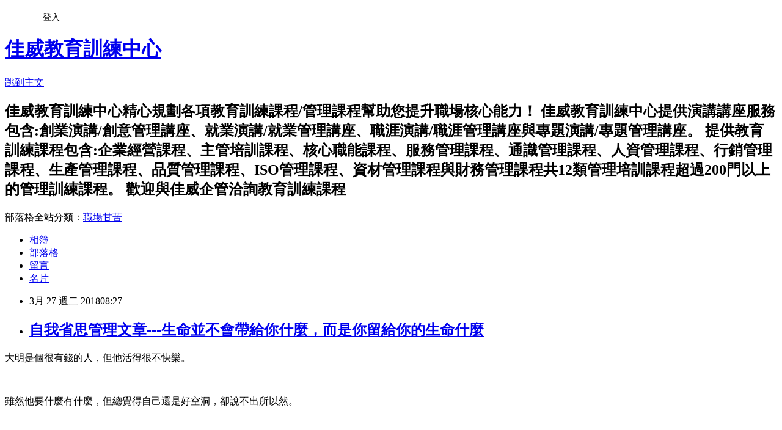

--- FILE ---
content_type: text/html; charset=utf-8
request_url: https://goodtraining.pixnet.net/blog/posts/8224903783
body_size: 41836
content:
<!DOCTYPE html><html lang="zh-TW"><head><meta charSet="utf-8"/><meta name="viewport" content="width=device-width, initial-scale=1"/><link rel="stylesheet" href="https://static.1px.tw/blog-next/_next/static/chunks/b1e52b495cc0137c.css" data-precedence="next"/><link rel="stylesheet" href="/fix.css?v=202601180344" type="text/css" data-precedence="medium"/><link rel="stylesheet" href="https://s3.1px.tw/blog/theme/choc/iframe-popup.css?v=202601180344" type="text/css" data-precedence="medium"/><link rel="stylesheet" href="https://s3.1px.tw/blog/theme/choc/plugins.min.css?v=202601180344" type="text/css" data-precedence="medium"/><link rel="stylesheet" href="https://s3.1px.tw/blog/theme/choc/openid-comment.css?v=202601180344" type="text/css" data-precedence="medium"/><link rel="stylesheet" href="https://s3.1px.tw/blog/theme/choc/style.min.css?v=202601180344" type="text/css" data-precedence="medium"/><link rel="stylesheet" href="https://s3.1px.tw/blog/theme/choc/main.min.css?v=202601180344" type="text/css" data-precedence="medium"/><link rel="stylesheet" href="https://pimg.1px.tw/goodtraining/assets/goodtraining.css?v=202601180344" type="text/css" data-precedence="medium"/><link rel="stylesheet" href="https://s3.1px.tw/blog/theme/choc/author-info.css?v=202601180344" type="text/css" data-precedence="medium"/><link rel="stylesheet" href="https://s3.1px.tw/blog/theme/choc/idlePop.min.css?v=202601180344" type="text/css" data-precedence="medium"/><link rel="preload" as="script" fetchPriority="low" href="https://static.1px.tw/blog-next/_next/static/chunks/94688e2baa9fea03.js"/><script src="https://static.1px.tw/blog-next/_next/static/chunks/41eaa5427c45ebcc.js" async=""></script><script src="https://static.1px.tw/blog-next/_next/static/chunks/e2c6231760bc85bd.js" async=""></script><script src="https://static.1px.tw/blog-next/_next/static/chunks/94bde6376cf279be.js" async=""></script><script src="https://static.1px.tw/blog-next/_next/static/chunks/426b9d9d938a9eb4.js" async=""></script><script src="https://static.1px.tw/blog-next/_next/static/chunks/turbopack-5021d21b4b170dda.js" async=""></script><script src="https://static.1px.tw/blog-next/_next/static/chunks/ff1a16fafef87110.js" async=""></script><script src="https://static.1px.tw/blog-next/_next/static/chunks/e308b2b9ce476a3e.js" async=""></script><script src="https://static.1px.tw/blog-next/_next/static/chunks/2bf79572a40338b7.js" async=""></script><script src="https://static.1px.tw/blog-next/_next/static/chunks/d3c6eed28c1dd8e2.js" async=""></script><script src="https://static.1px.tw/blog-next/_next/static/chunks/d4d39cfc2a072218.js" async=""></script><script src="https://static.1px.tw/blog-next/_next/static/chunks/6a5d72c05b9cd4ba.js" async=""></script><script src="https://static.1px.tw/blog-next/_next/static/chunks/8af6103cf1375f47.js" async=""></script><script src="https://static.1px.tw/blog-next/_next/static/chunks/60d08651d643cedc.js" async=""></script><script src="https://static.1px.tw/blog-next/_next/static/chunks/0ae21416dac1fa83.js" async=""></script><script src="https://static.1px.tw/blog-next/_next/static/chunks/6d1100e43ad18157.js" async=""></script><script src="https://static.1px.tw/blog-next/_next/static/chunks/87eeaf7a3b9005e8.js" async=""></script><script src="https://static.1px.tw/blog-next/_next/static/chunks/ed01c75076819ebd.js" async=""></script><script src="https://static.1px.tw/blog-next/_next/static/chunks/a4df8fc19a9a82e6.js" async=""></script><title>自我省思管理文章---生命並不會帶給你什麼，而是你留給你的生命什麼</title><meta name="description" content="大明是個很有錢的人，但他活得很不快樂。 雖然他要什麼有什麼，但總覺得自己還是好空洞，卻說不出所以然。"/><meta name="author" content="佳威教育訓練中心"/><meta name="google-adsense-platform-account" content="pub-2647689032095179"/><meta name="fb:app_id" content="101730233200171"/><link rel="canonical" href="https://goodtraining.pixnet.net/blog/posts/8224903783"/><meta property="og:title" content="自我省思管理文章---生命並不會帶給你什麼，而是你留給你的生命什麼"/><meta property="og:description" content="大明是個很有錢的人，但他活得很不快樂。 雖然他要什麼有什麼，但總覺得自己還是好空洞，卻說不出所以然。"/><meta property="og:url" content="https://goodtraining.pixnet.net/blog/posts/8224903783"/><meta property="og:image" content="https://s3.1px.tw/blog/common/avatar/blog_cover_light.jpg"/><meta property="og:type" content="article"/><meta name="twitter:card" content="summary_large_image"/><meta name="twitter:title" content="自我省思管理文章---生命並不會帶給你什麼，而是你留給你的生命什麼"/><meta name="twitter:description" content="大明是個很有錢的人，但他活得很不快樂。 雖然他要什麼有什麼，但總覺得自己還是好空洞，卻說不出所以然。"/><meta name="twitter:image" content="https://s3.1px.tw/blog/common/avatar/blog_cover_light.jpg"/><link rel="icon" href="/favicon.ico?favicon.a62c60e0.ico" sizes="32x32" type="image/x-icon"/><script src="https://static.1px.tw/blog-next/_next/static/chunks/a6dad97d9634a72d.js" noModule=""></script></head><body><!--$--><!--/$--><!--$?--><template id="B:0"></template><!--/$--><script>requestAnimationFrame(function(){$RT=performance.now()});</script><script src="https://static.1px.tw/blog-next/_next/static/chunks/94688e2baa9fea03.js" id="_R_" async=""></script><div hidden id="S:0"><script id="pixnet-vars">
        window.PIXNET = {
          post_id: "8224903783",
          name: "goodtraining",
          user_id: 0,
          blog_id: "3098618",
          display_ads: true,
          ad_options: {"chictrip":false}
        };
      </script><script type="text/javascript" src="https://code.jquery.com/jquery-latest.min.js"></script><script id="json-ld-article-script" type="application/ld+json">{"@context":"https:\u002F\u002Fschema.org","@type":"BlogPosting","isAccessibleForFree":true,"mainEntityOfPage":{"@type":"WebPage","@id":"https:\u002F\u002Fgoodtraining.pixnet.net\u002Fblog\u002Fposts\u002F8224903783"},"headline":"自我省思管理文章---生命並不會帶給你什麼，而是你留給你的生命什麼","description":"\u003Cspan style=\"font-size: 20px;\"\u003E\u003Cspan style=\"color: #000000; font-family: 標楷體;\"\u003E\u003Cspan style=\"font-size: 20px;\"\u003E\u003Cspan style=\"color: #000000; font-family: 標楷體;\"\u003E大明是個很有錢的人，但他活得很不快樂。\u003C\u002Fspan\u003E\u003C\u002Fspan\u003E\u003C\u002Fspan\u003E\u003C\u002Fspan\u003E\u003Cbr\u003E\u003Cspan style=\"color: #000000; font-family: 標楷體;\"\u003E \u003C\u002Fspan\u003E\u003Cbr\u003E\u003Cspan style=\"color: #000000; font-family: 標楷體;\"\u003E雖然他要什麼有什麼，但總覺得自己還是好空洞，卻說不出所以然。\u003C\u002Fspan\u003E\u003Cbr\u003E","articleBody":"  \u003Cp style=\"margin: 0cm 0cm 0pt;\"\u003E\u003Cspan style=\"font-size: 20px;\"\u003E\u003Cspan style=\"font-size: 20px;\"\u003E\u003Cspan style=\"color: #000000; font-family: 標楷體;\"\u003E\u003Cspan style=\"font-size: 20px;\"\u003E\u003Cspan style=\"color: #000000; font-family: 標楷體;\"\u003E大明是個很有錢的人，但他活得很不快樂。\u003C\u002Fspan\u003E\u003C\u002Fspan\u003E\u003C\u002Fspan\u003E\u003C\u002Fspan\u003E\u003C\u002Fspan\u003E\u003C\u002Fp\u003E\n\u003Cp style=\"margin: 0cm 0cm 0pt;\"\u003E\u003Cspan style=\"font-size: 20px;\"\u003E\u003Cspan style=\"color: #000000; font-family: 標楷體;\"\u003E&nbsp;\u003C\u002Fspan\u003E\u003C\u002Fspan\u003E\u003C\u002Fp\u003E\n\u003Cp style=\"margin: 0cm 0cm 0pt;\"\u003E\u003Cspan style=\"font-size: 20px;\"\u003E\u003Cspan style=\"color: #000000; font-family: 標楷體;\"\u003E雖然他要什麼有什麼，但總覺得自己還是好空洞，卻說不出所以然。\u003C\u002Fspan\u003E\u003C\u002Fspan\u003E\u003C\u002Fp\u003E\n\u003Cp style=\"margin: 0cm 0cm 0pt;\"\u003E\u003Cspan style=\"font-size: 20px;\"\u003E\u003Cspan style=\"color: #000000; font-family: 標楷體;\"\u003E&nbsp;\u003C\u002Fspan\u003E\u003C\u002Fspan\u003E\u003C\u002Fp\u003E\n\u003Cp style=\"margin: 0cm 0cm 0pt;\"\u003E\u003Cspan style=\"font-size: 20px;\"\u003E\u003Cspan style=\"color: #000000; font-family: 標楷體;\"\u003E有天有個乞丐來敲門要飯，他看到了他的菲傭把乞丐趕走時，乞丐由希望變成絕望的表情，大明突然間找到了那種感覺：「那就是我想要的！」\u003C\u002Fspan\u003E\u003C\u002Fspan\u003E\u003C\u002Fp\u003E\n\u003Cp style=\"margin: 0cm 0cm 0pt;\"\u003E\u003Cspan style=\"font-size: 20px;\"\u003E\u003Cspan style=\"color: #000000; font-family: 標楷體;\"\u003E&nbsp;\u003C\u002Fspan\u003E\u003C\u002Fspan\u003E\u003C\u002Fp\u003E\n\u003Cp style=\"margin: 0cm 0cm 0pt;\"\u003E\u003Cspan style=\"font-size: 20px;\"\u003E\u003Cspan style=\"color: #000000; font-family: 標楷體;\"\u003E因為他不快樂，所以當他看到別人痛苦時，反而會有一種莫名的快樂！\u003C\u002Fspan\u003E\u003C\u002Fspan\u003E\u003C\u002Fp\u003E\n\u003Cp style=\"margin: 0cm 0cm 0pt;\"\u003E\u003Cspan style=\"font-size: 20px;\"\u003E\u003Cspan style=\"color: #000000; font-family: 標楷體;\"\u003E&nbsp;\u003C\u002Fspan\u003E\u003C\u002Fspan\u003E\u003C\u002Fp\u003E\n\u003Cp style=\"margin: 0cm 0cm 0pt;\"\u003E\u003Cspan style=\"font-size: 20px;\"\u003E\u003Cspan style=\"color: #000000; font-family: 標楷體;\"\u003E大明開始變得尖酸刻薄，變得連他的朋友還有菲傭都不喜歡他了！\u003C\u002Fspan\u003E\u003C\u002Fspan\u003E\u003C\u002Fp\u003E\n\u003Cp style=\"margin: 0cm 0cm 0pt;\"\u003E\u003Cspan style=\"font-size: 20px;\"\u003E\u003Cspan style=\"color: #000000; font-family: 標楷體;\"\u003E&nbsp;\u003C\u002Fspan\u003E\u003C\u002Fspan\u003E\u003C\u002Fp\u003E\n\u003Cp style=\"margin: 0cm 0cm 0pt;\"\u003E\u003Cspan style=\"font-size: 20px;\"\u003E\u003Cspan style=\"color: #000000; font-family: 標楷體;\"\u003E在一次出門，大明看到了一個拾荒老人。他覺得很刺眼，原因是拾荒老人的表情竟然像太陽一樣燦爛，帶著微笑。\u003C\u002Fspan\u003E\u003C\u002Fspan\u003E\u003C\u002Fp\u003E\n\u003Cp style=\"margin: 0cm 0cm 0pt;\"\u003E\u003Cspan style=\"font-size: 20px;\"\u003E\u003Cspan style=\"color: #000000; font-family: 標楷體;\"\u003E&nbsp;\u003C\u002Fspan\u003E\u003C\u002Fspan\u003E\u003C\u002Fp\u003E\n\u003Cp style=\"margin: 0cm 0cm 0pt;\"\u003E\u003Cspan style=\"font-size: 20px;\"\u003E\u003Cspan style=\"color: #000000; font-family: 標楷體;\"\u003E「奇怪？撿破爛這種討生活的人，怎麼看起來微笑滿臉？活得很快樂？」大明突然有點想捉弄他！\u003C\u002Fspan\u003E\u003C\u002Fspan\u003E\u003C\u002Fp\u003E\n\u003Cp style=\"margin: 0cm 0cm 0pt;\"\u003E\u003Cspan style=\"font-size: 20px;\"\u003E\u003Cspan style=\"color: #000000; font-family: 標楷體;\"\u003E&nbsp;\u003C\u002Fspan\u003E\u003C\u002Fspan\u003E\u003C\u002Fp\u003E\n\u003Cp style=\"margin: 0cm 0cm 0pt;\"\u003E\u003Cspan style=\"font-size: 20px;\"\u003E\u003Cspan style=\"color: #000000; font-family: 標楷體;\"\u003E他請菲傭把老人請回豪宅過了好幾天的享受，在第7天把他踢出門外。\u003C\u002Fspan\u003E\u003C\u002Fspan\u003E\u003C\u002Fp\u003E\n\u003Cp style=\"margin: 0cm 0cm 0pt;\"\u003E\u003Cspan style=\"font-size: 20px;\"\u003E\u003Cspan style=\"color: #000000; font-family: 標楷體;\"\u003E&nbsp;\u003C\u002Fspan\u003E\u003C\u002Fspan\u003E\u003C\u002Fp\u003E\n\u003Cp style=\"margin: 0cm 0cm 0pt;\"\u003E\u003Cspan style=\"font-size: 20px;\"\u003E\u003Cspan style=\"color: #000000; font-family: 標楷體;\"\u003E「這下從地獄把你帶到天堂，再把你摔下去，看你痛苦的表情，說不定還會讓你質疑自己活著的意義，哈哈哈！」\u003C\u002Fspan\u003E\u003C\u002Fspan\u003E\u003C\u002Fp\u003E\n\u003Cp style=\"margin: 0cm 0cm 0pt;\"\u003E\u003Cspan style=\"font-size: 20px;\"\u003E\u003Cspan style=\"color: #000000; font-family: 標楷體;\"\u003E&nbsp;\u003C\u002Fspan\u003E\u003C\u002Fspan\u003E\u003C\u002Fp\u003E\n\u003Cp style=\"margin: 0cm 0cm 0pt;\"\u003E\u003Cspan style=\"font-size: 20px;\"\u003E\u003Cspan style=\"color: #000000; font-family: 標楷體;\"\u003E&nbsp;\u003C\u002Fspan\u003E\u003C\u002Fspan\u003E\u003C\u002Fp\u003E\n\u003Cp style=\"margin: 0cm 0cm 0pt;\"\u003E\u003Cspan style=\"font-size: 20px;\"\u003E\u003Cspan style=\"color: #000000; font-family: 標楷體;\"\u003E但出乎意料的是，幾天後去看這位老人，他還是快樂得撿著的舊紙箱、保特瓶，逢人都帶著微笑，就好像什麼事都沒發生過。\u003C\u002Fspan\u003E\u003C\u002Fspan\u003E\u003C\u002Fp\u003E\n\u003Cp style=\"margin: 0cm 0cm 0pt;\"\u003E\u003Cspan style=\"font-size: 20px;\"\u003E\u003Cspan style=\"color: #000000; font-family: 標楷體;\"\u003E&nbsp;\u003C\u002Fspan\u003E\u003C\u002Fspan\u003E\u003C\u002Fp\u003E\n\u003Cp style=\"margin: 0cm 0cm 0pt;\"\u003E\u003Cspan style=\"font-size: 20px;\"\u003E\u003Cspan style=\"color: #000000; font-family: 標楷體;\"\u003E大明這下納悶了！？就再次把老人請回家，並且也對這麼樂觀的人好奇起來。\u003C\u002Fspan\u003E\u003C\u002Fspan\u003E\u003C\u002Fp\u003E\n\u003Cp style=\"margin: 0cm 0cm 0pt;\"\u003E\u003Cspan style=\"font-size: 20px;\"\u003E\u003Cspan style=\"color: #000000; font-family: 標楷體;\"\u003E&nbsp;\u003C\u002Fspan\u003E\u003C\u002Fspan\u003E\u003C\u002Fp\u003E\n\u003Cp style=\"margin: 0cm 0cm 0pt;\"\u003E\u003Cspan style=\"font-size: 20px;\"\u003E\u003Cspan style=\"color: #000000; font-family: 標楷體;\"\u003E「一大把年紀了，所剩日子也不多，難道你不覺得人生已經絕望了嗎？」\u003C\u002Fspan\u003E\u003C\u002Fspan\u003E\u003C\u002Fp\u003E\n\u003Cp style=\"margin: 0cm 0cm 0pt;\"\u003E\u003Cspan style=\"font-size: 20px;\"\u003E\u003Cspan style=\"color: #000000; font-family: 標楷體;\"\u003E&nbsp;\u003C\u002Fspan\u003E\u003C\u002Fspan\u003E\u003C\u002Fp\u003E\n\u003Cp style=\"margin: 0cm 0cm 0pt;\"\u003E\u003Cspan style=\"font-size: 20px;\"\u003E\u003Cspan style=\"color: #000000; font-family: 標楷體;\"\u003E「年輕人，謝謝你前幾天的招待，要不要聽聽我的故事啊？」大明點頭\u003C\u002Fspan\u003E\u003C\u002Fspan\u003E\u003C\u002Fp\u003E\n\u003Cp style=\"margin: 0cm 0cm 0pt;\"\u003E\u003Cspan style=\"font-size: 20px;\"\u003E\u003Cspan style=\"color: #000000; font-family: 標楷體;\"\u003E&nbsp;\u003C\u002Fspan\u003E\u003C\u002Fspan\u003E\u003C\u002Fp\u003E\n\u003Cp style=\"margin: 0cm 0cm 0pt;\"\u003E\u003Cspan style=\"font-size: 20px;\"\u003E\u003Cspan style=\"color: #000000; font-family: 標楷體;\"\u003E「在我40歲的那年，有份很穩定的工作，而且也有個很漂亮的老婆。一切直到生下了我們的第一個兒子後，一切都變了…我們的兒子智能不足，於是我們開始了許多的爭吵。\u003C\u002Fspan\u003E\u003C\u002Fspan\u003E\u003C\u002Fp\u003E\n\u003Cp style=\"margin: 0cm 0cm 0pt;\"\u003E\u003Cspan style=\"font-size: 20px;\"\u003E\u003Cspan style=\"color: #000000; font-family: 標楷體;\"\u003E&nbsp;\u003C\u002Fspan\u003E\u003C\u002Fspan\u003E\u003C\u002Fp\u003E\n\u003Cp style=\"margin: 0cm 0cm 0pt;\"\u003E\u003Cspan style=\"font-size: 20px;\"\u003E\u003Cspan style=\"color: #000000; font-family: 標楷體;\"\u003E但在這些激烈的爭辯中，除了孩子的問題，彼此也感覺到其實真正的裂縫早在孩子誕生前就開始了！\u003C\u002Fspan\u003E\u003C\u002Fspan\u003E\u003C\u002Fp\u003E\n\u003Cp style=\"margin: 0cm 0cm 0pt;\"\u003E\u003Cspan style=\"font-size: 20px;\"\u003E\u003Cspan style=\"color: #000000; font-family: 標楷體;\"\u003E&nbsp;\u003C\u002Fspan\u003E\u003C\u002Fspan\u003E\u003C\u002Fp\u003E\n\u003Cp style=\"margin: 0cm 0cm 0pt;\"\u003E\u003Cspan style=\"font-size: 20px;\"\u003E\u003Cspan style=\"color: #000000; font-family: 標楷體;\"\u003E就像兩條交叉線慢慢變成平行線，不再有交集點。\u003C\u002Fspan\u003E\u003C\u002Fspan\u003E\u003C\u002Fp\u003E\n\u003Cp style=\"margin: 0cm 0cm 0pt;\"\u003E\u003Cspan style=\"font-size: 20px;\"\u003E\u003Cspan style=\"color: #000000; font-family: 標楷體;\"\u003E&nbsp;\u003C\u002Fspan\u003E\u003C\u002Fspan\u003E\u003C\u002Fp\u003E\n\u003Cp style=\"margin: 0cm 0cm 0pt;\"\u003E\u003Cspan style=\"font-size: 20px;\"\u003E\u003Cspan style=\"color: #000000; font-family: 標楷體;\"\u003E簽字後，她離開了我。我還是依舊去工作，我的生活支柱就是愛著我的小孩。\u003C\u002Fspan\u003E\u003C\u002Fspan\u003E\u003C\u002Fp\u003E\n\u003Cp style=\"margin: 0cm 0cm 0pt;\"\u003E\u003Cspan style=\"font-size: 20px;\"\u003E\u003Cspan style=\"color: #000000; font-family: 標楷體;\"\u003E&nbsp;\u003C\u002Fspan\u003E\u003C\u002Fspan\u003E\u003C\u002Fp\u003E\n\u003Cp style=\"margin: 0cm 0cm 0pt;\"\u003E\u003Cspan style=\"font-size: 20px;\"\u003E\u003Cspan style=\"color: #000000; font-family: 標楷體;\"\u003E人家在說，智能不足的小孩是最幸福的！少了煩惱、沒了勾心鬥角，\u003C\u002Fspan\u003E\u003C\u002Fspan\u003E\u003C\u002Fp\u003E\n\u003Cp style=\"margin: 0cm 0cm 0pt;\"\u003E\u003Cspan style=\"font-size: 20px;\"\u003E\u003Cspan style=\"color: #000000; font-family: 標楷體;\"\u003E&nbsp;\u003C\u002Fspan\u003E\u003C\u002Fspan\u003E\u003C\u002Fp\u003E\n\u003Cp style=\"margin: 0cm 0cm 0pt;\"\u003E\u003Cspan style=\"font-size: 20px;\"\u003E\u003Cspan style=\"color: #000000; font-family: 標楷體;\"\u003E他們是最純真善良的人類！我也深深這麼感覺著，我愛他！他單純的笑容常讓我忘掉煩惱。\u003C\u002Fspan\u003E\u003C\u002Fspan\u003E\u003C\u002Fp\u003E\n\u003Cp style=\"margin: 0cm 0cm 0pt;\"\u003E\u003Cspan style=\"font-size: 20px;\"\u003E\u003Cspan style=\"color: #000000; font-family: 標楷體;\"\u003E&nbsp;\u003C\u002Fspan\u003E\u003C\u002Fspan\u003E\u003C\u002Fp\u003E\n\u003Cp style=\"margin: 0cm 0cm 0pt;\"\u003E\u003Cspan style=\"font-size: 20px;\"\u003E\u003Cspan style=\"font-family: 標楷體;\"\u003E\u003Cspan style=\"color: #000000;\"\u003E5年後我的孩子在過馬路時，發生意外，從那一天起，我的世界就變了…\u003C\u002Fspan\u003E\u003C\u002Fspan\u003E\u003C\u002Fspan\u003E\u003C\u002Fp\u003E\n\u003Cp style=\"margin: 0cm 0cm 0pt;\"\u003E\u003Cspan style=\"font-size: 20px;\"\u003E\u003Cspan style=\"color: #000000; font-family: 標楷體;\"\u003E&nbsp;\u003C\u002Fspan\u003E\u003C\u002Fspan\u003E\u003C\u002Fp\u003E\n\u003Cp style=\"margin: 0cm 0cm 0pt;\"\u003E\u003Cspan style=\"font-size: 20px;\"\u003E\u003Cspan style=\"color: #000000; font-family: 標楷體;\"\u003E我荒廢了工作，也把房子、車子賣掉，整天喝酒，麻痺自己。\u003C\u002Fspan\u003E\u003C\u002Fspan\u003E\u003C\u002Fp\u003E\n\u003Cp style=\"margin: 0cm 0cm 0pt;\"\u003E\u003Cspan style=\"font-size: 20px;\"\u003E\u003Cspan style=\"color: #000000; font-family: 標楷體;\"\u003E&nbsp;\u003C\u002Fspan\u003E\u003C\u002Fspan\u003E\u003C\u002Fp\u003E\n\u003Cp style=\"margin: 0cm 0cm 0pt;\"\u003E\u003Cspan style=\"font-size: 20px;\"\u003E\u003Cspan style=\"color: #000000; font-family: 標楷體;\"\u003E這樣的日子大概只維持了一年，錢花光了，我靠坐在街角，等待死亡。\u003C\u002Fspan\u003E\u003C\u002Fspan\u003E\u003C\u002Fp\u003E\n\u003Cp style=\"margin: 0cm 0cm 0pt;\"\u003E\u003Cspan style=\"font-size: 20px;\"\u003E\u003Cspan style=\"color: #000000; font-family: 標楷體;\"\u003E&nbsp;\u003C\u002Fspan\u003E\u003C\u002Fspan\u003E\u003C\u002Fp\u003E\n\u003Cp style=\"margin: 0cm 0cm 0pt;\"\u003E\u003Cspan style=\"font-size: 20px;\"\u003E\u003Cspan style=\"color: #000000; font-family: 標楷體;\"\u003E昏昏沈沈中，突然想起我的孩子。其實我養他很辛苦！\u003C\u002Fspan\u003E\u003C\u002Fspan\u003E\u003C\u002Fp\u003E\n\u003Cp style=\"margin: 0cm 0cm 0pt;\"\u003E\u003Cspan style=\"font-size: 20px;\"\u003E\u003Cspan style=\"color: #000000; font-family: 標楷體;\"\u003E&nbsp;\u003C\u002Fspan\u003E\u003C\u002Fspan\u003E\u003C\u002Fp\u003E\n\u003Cp style=\"margin: 0cm 0cm 0pt;\"\u003E\u003Cspan style=\"font-size: 20px;\"\u003E\u003Cspan style=\"color: #000000; font-family: 標楷體;\"\u003E我知道在外界有很多孩子欺負他，我也不可能保護他到永遠。\u003C\u002Fspan\u003E\u003C\u002Fspan\u003E\u003C\u002Fp\u003E\n\u003Cp style=\"margin: 0cm 0cm 0pt;\"\u003E\u003Cspan style=\"font-size: 20px;\"\u003E\u003Cspan style=\"color: #000000; font-family: 標楷體;\"\u003E&nbsp;\u003C\u002Fspan\u003E\u003C\u002Fspan\u003E\u003C\u002Fp\u003E\n\u003Cp style=\"margin: 0cm 0cm 0pt;\"\u003E\u003Cspan style=\"font-size: 20px;\"\u003E\u003Cspan style=\"color: #000000; font-family: 標楷體;\"\u003E有一天他長大了會面對更險惡的世界，或許他離開也是一種解脫。\u003C\u002Fspan\u003E\u003C\u002Fspan\u003E\u003C\u002Fp\u003E\n\u003Cp style=\"margin: 0cm 0cm 0pt;\"\u003E\u003Cspan style=\"font-size: 20px;\"\u003E\u003Cspan style=\"color: #000000; font-family: 標楷體;\"\u003E&nbsp;\u003C\u002Fspan\u003E\u003C\u002Fspan\u003E\u003C\u002Fp\u003E\n\u003Cp style=\"margin: 0cm 0cm 0pt;\"\u003E\u003Cspan style=\"font-size: 20px;\"\u003E\u003Cspan style=\"color: #000000; font-family: 標楷體;\"\u003E這樣想著想著，覺得沒有什麼遺憾了！往事就好像電影，一幕一幕從眼簾映過，\u003C\u002Fspan\u003E\u003C\u002Fspan\u003E\u003C\u002Fp\u003E\n\u003Cp style=\"margin: 0cm 0cm 0pt;\"\u003E\u003Cspan style=\"font-size: 20px;\"\u003E\u003Cspan style=\"color: #000000; font-family: 標楷體;\"\u003E&nbsp;\u003C\u002Fspan\u003E\u003C\u002Fspan\u003E\u003C\u002Fp\u003E\n\u003Cp style=\"margin: 0cm 0cm 0pt;\"\u003E\u003Cspan style=\"font-size: 20px;\"\u003E\u003Cspan style=\"color: #000000; font-family: 標楷體;\"\u003E只是總覺得好像少了點什麼。原來我不敢承認這麼多年來我很想她！\u003C\u002Fspan\u003E\u003C\u002Fspan\u003E\u003C\u002Fp\u003E\n\u003Cp style=\"margin: 0cm 0cm 0pt;\"\u003E\u003Cspan style=\"font-size: 20px;\"\u003E\u003Cspan style=\"color: #000000; font-family: 標楷體;\"\u003E&nbsp;\u003C\u002Fspan\u003E\u003C\u002Fspan\u003E\u003C\u002Fp\u003E\n\u003Cp style=\"margin: 0cm 0cm 0pt;\"\u003E\u003Cspan style=\"font-size: 20px;\"\u003E\u003Cspan style=\"color: #000000; font-family: 標楷體;\"\u003E我想反正我就要死了，不如就去看看她最後一眼吧！\u003C\u002Fspan\u003E\u003C\u002Fspan\u003E\u003C\u002Fp\u003E\n\u003Cp style=\"margin: 0cm 0cm 0pt;\"\u003E\u003Cspan style=\"font-size: 20px;\"\u003E\u003Cspan style=\"color: #000000; font-family: 標楷體;\"\u003E&nbsp;\u003C\u002Fspan\u003E\u003C\u002Fspan\u003E\u003C\u002Fp\u003E\n\u003Cp style=\"margin: 0cm 0cm 0pt;\"\u003E\u003Cspan style=\"font-size: 20px;\"\u003E\u003Cspan style=\"color: #000000; font-family: 標楷體;\"\u003E也沒有真的要見她，只是要看她一眼而已，也許這樣才能了無牽掛吧！\u003C\u002Fspan\u003E\u003C\u002Fspan\u003E\u003C\u002Fp\u003E\n\u003Cp style=\"margin: 0cm 0cm 0pt;\"\u003E\u003Cspan style=\"font-size: 20px;\"\u003E\u003Cspan style=\"color: #000000; font-family: 標楷體;\"\u003E&nbsp;\u003C\u002Fspan\u003E\u003C\u002Fspan\u003E\u003C\u002Fp\u003E\n\u003Cp style=\"margin: 0cm 0cm 0pt;\"\u003E\u003Cspan style=\"font-size: 20px;\"\u003E\u003Cspan style=\"color: #000000; font-family: 標楷體;\"\u003E那封信是五年前她離家寫的，她說著她會等我，她現在在外面租了間小房子。\u003C\u002Fspan\u003E\u003C\u002Fspan\u003E\u003C\u002Fp\u003E\n\u003Cp style=\"margin: 0cm 0cm 0pt;\"\u003E\u003Cspan style=\"font-size: 20px;\"\u003E\u003Cspan style=\"color: #000000; font-family: 標楷體;\"\u003E&nbsp;\u003C\u002Fspan\u003E\u003C\u002Fspan\u003E\u003C\u002Fp\u003E\n\u003Cp style=\"margin: 0cm 0cm 0pt;\"\u003E\u003Cspan style=\"font-size: 20px;\"\u003E\u003Cspan style=\"color: #000000; font-family: 標楷體;\"\u003E找到了房子，但人事已非，她早就搬走了。我向隔壁的鄰居打聽消息。\u003C\u002Fspan\u003E\u003C\u002Fspan\u003E\u003C\u002Fp\u003E\n\u003Cp style=\"margin: 0cm 0cm 0pt;\"\u003E\u003Cspan style=\"font-size: 20px;\"\u003E\u003Cspan style=\"color: #000000; font-family: 標楷體;\"\u003E&nbsp;\u003C\u002Fspan\u003E\u003C\u002Fspan\u003E\u003C\u002Fp\u003E\n\u003Cp style=\"margin: 0cm 0cm 0pt;\"\u003E\u003Cspan style=\"font-size: 20px;\"\u003E\u003Cspan style=\"color: #000000; font-family: 標楷體;\"\u003E『你是她的誰啊？』\u003C\u002Fspan\u003E\u003C\u002Fspan\u003E\u003C\u002Fp\u003E\n\u003Cp style=\"margin: 0cm 0cm 0pt;\"\u003E\u003Cspan style=\"font-size: 20px;\"\u003E\u003Cspan style=\"color: #000000; font-family: 標楷體;\"\u003E&nbsp;\u003C\u002Fspan\u003E\u003C\u002Fspan\u003E\u003C\u002Fp\u003E\n\u003Cp style=\"margin: 0cm 0cm 0pt;\"\u003E\u003Cspan style=\"font-size: 20px;\"\u003E\u003Cspan style=\"color: #000000; font-family: 標楷體;\"\u003E『我是她的表哥，北上來看看她，我們很久沒聯絡了。』\u003C\u002Fspan\u003E\u003C\u002Fspan\u003E\u003C\u002Fp\u003E\n\u003Cp style=\"margin: 0cm 0cm 0pt;\"\u003E\u003Cspan style=\"font-size: 20px;\"\u003E\u003Cspan style=\"color: #000000; font-family: 標楷體;\"\u003E&nbsp;\u003C\u002Fspan\u003E\u003C\u002Fspan\u003E\u003C\u002Fp\u003E\n\u003Cp style=\"margin: 0cm 0cm 0pt;\"\u003E\u003Cspan style=\"font-size: 20px;\"\u003E\u003Cspan style=\"color: #000000; font-family: 標楷體;\"\u003E『喔！小莉她去年結婚了，搬到台北啊。』\u003C\u002Fspan\u003E\u003C\u002Fspan\u003E\u003C\u002Fp\u003E\n\u003Cp style=\"margin: 0cm 0cm 0pt;\"\u003E\u003Cspan style=\"font-size: 20px;\"\u003E\u003Cspan style=\"color: #000000; font-family: 標楷體;\"\u003E&nbsp;\u003C\u002Fspan\u003E\u003C\u002Fspan\u003E\u003C\u002Fp\u003E\n\u003Cp style=\"margin: 0cm 0cm 0pt;\"\u003E\u003Cspan style=\"font-size: 20px;\"\u003E\u003Cspan style=\"color: #000000; font-family: 標楷體;\"\u003E『她過得好嗎？』\u003C\u002Fspan\u003E\u003C\u002Fspan\u003E\u003C\u002Fp\u003E\n\u003Cp style=\"margin: 0cm 0cm 0pt;\"\u003E\u003Cspan style=\"font-size: 20px;\"\u003E\u003Cspan style=\"color: #000000; font-family: 標楷體;\"\u003E&nbsp;\u003C\u002Fspan\u003E\u003C\u002Fspan\u003E\u003C\u002Fp\u003E\n\u003Cp style=\"margin: 0cm 0cm 0pt;\"\u003E\u003Cspan style=\"font-size: 20px;\"\u003E\u003Cspan style=\"color: #000000; font-family: 標楷體;\"\u003E『嗯！她對每一個人很好啊！本來是一個人住啦！後來她公司上司有追求她也是個很好的男人啊，我們都認識啦，他們的婚禮我們還有參加！』\u003C\u002Fspan\u003E\u003C\u002Fspan\u003E\u003C\u002Fp\u003E\n\u003Cp style=\"margin: 0cm 0cm 0pt;\"\u003E\u003Cspan style=\"font-size: 20px;\"\u003E\u003Cspan style=\"color: #000000; font-family: 標楷體;\"\u003E&nbsp;\u003C\u002Fspan\u003E\u003C\u002Fspan\u003E\u003C\u002Fp\u003E\n\u003Cp style=\"margin: 0cm 0cm 0pt;\"\u003E\u003Cspan style=\"font-size: 20px;\"\u003E\u003Cspan style=\"color: #000000; font-family: 標楷體;\"\u003E熱心的鄰居還把他們一起去爬山、進香等等的社區活動的團體照片拿給他瞧！\u003C\u002Fspan\u003E\u003C\u002Fspan\u003E\u003C\u002Fp\u003E\n\u003Cp style=\"margin: 0cm 0cm 0pt;\"\u003E\u003Cspan style=\"font-size: 20px;\"\u003E\u003Cspan style=\"color: #000000; font-family: 標楷體;\"\u003E&nbsp;\u003C\u002Fspan\u003E\u003C\u002Fspan\u003E\u003C\u002Fp\u003E\n\u003Cp style=\"margin: 0cm 0cm 0pt;\"\u003E\u003Cspan style=\"font-size: 20px;\"\u003E\u003Cspan style=\"color: #000000; font-family: 標楷體;\"\u003E『你要不要她的電話呢？我們都有聯絡喔！』\u003C\u002Fspan\u003E\u003C\u002Fspan\u003E\u003C\u002Fp\u003E\n\u003Cp style=\"margin: 0cm 0cm 0pt;\"\u003E\u003Cspan style=\"font-size: 20px;\"\u003E\u003Cspan style=\"color: #000000; font-family: 標楷體;\"\u003E&nbsp;\u003C\u002Fspan\u003E\u003C\u002Fspan\u003E\u003C\u002Fp\u003E\n\u003Cp style=\"margin: 0cm 0cm 0pt;\"\u003E\u003Cspan style=\"font-size: 20px;\"\u003E\u003Cspan style=\"color: #000000; font-family: 標楷體;\"\u003E『不了，謝謝！』當時我剛聽到她結婚的消息時，突然有點恨意！\u003C\u002Fspan\u003E\u003C\u002Fspan\u003E\u003C\u002Fp\u003E\n\u003Cp style=\"margin: 0cm 0cm 0pt;\"\u003E\u003Cspan style=\"font-size: 20px;\"\u003E\u003Cspan style=\"color: #000000; font-family: 標楷體;\"\u003E&nbsp;\u003C\u002Fspan\u003E\u003C\u002Fspan\u003E\u003C\u002Fp\u003E\n\u003Cp style=\"margin: 0cm 0cm 0pt;\"\u003E\u003Cspan style=\"font-size: 20px;\"\u003E\u003Cspan style=\"color: #000000; font-family: 標楷體;\"\u003E但照片裏的她，笑容還是像記憶中一樣燦爛，不！笑得更甜蜜！照片裏的男人也給人很溫和的感覺。\u003C\u002Fspan\u003E\u003C\u002Fspan\u003E\u003C\u002Fp\u003E\n\u003Cp style=\"margin: 0cm 0cm 0pt;\"\u003E\u003Cspan style=\"font-size: 20px;\"\u003E\u003Cspan style=\"color: #000000; font-family: 標楷體;\"\u003E&nbsp;\u003C\u002Fspan\u003E\u003C\u002Fspan\u003E\u003C\u002Fp\u003E\n\u003Cp style=\"margin: 0cm 0cm 0pt;\"\u003E\u003Cspan style=\"font-size: 20px;\"\u003E\u003Cspan style=\"color: #000000; font-family: 標楷體;\"\u003E跟對了人，那才是她的幸福，我是個不值得依靠的人！\u003C\u002Fspan\u003E\u003C\u002Fspan\u003E\u003C\u002Fp\u003E\n\u003Cp style=\"margin: 0cm 0cm 0pt;\"\u003E\u003Cspan style=\"font-size: 20px;\"\u003E\u003Cspan style=\"color: #000000; font-family: 標楷體;\"\u003E&nbsp;\u003C\u002Fspan\u003E\u003C\u002Fspan\u003E\u003C\u002Fp\u003E\n\u003Cp style=\"margin: 0cm 0cm 0pt;\"\u003E\u003Cspan style=\"font-size: 20px;\"\u003E\u003Cspan style=\"color: #000000; font-family: 標楷體;\"\u003E你知道嗎？人的心結往往打開，很多事就變得雲淡風輕，不再計價仇恨怨懟。\u003C\u002Fspan\u003E\u003C\u002Fspan\u003E\u003C\u002Fp\u003E\n\u003Cp style=\"margin: 0cm 0cm 0pt;\"\u003E\u003Cspan style=\"font-size: 20px;\"\u003E\u003Cspan style=\"color: #000000; font-family: 標楷體;\"\u003E&nbsp;\u003C\u002Fspan\u003E\u003C\u002Fspan\u003E\u003C\u002Fp\u003E\n\u003Cp style=\"margin: 0cm 0cm 0pt;\"\u003E\u003Cspan style=\"font-size: 20px;\"\u003E\u003Cspan style=\"color: #000000; font-family: 標楷體;\"\u003E其實我還是有很多美好的回憶啊！\u003C\u002Fspan\u003E\u003C\u002Fspan\u003E\u003C\u002Fp\u003E\n\u003Cp style=\"margin: 0cm 0cm 0pt;\"\u003E\u003Cspan style=\"font-size: 20px;\"\u003E\u003Cspan style=\"color: #000000; font-family: 標楷體;\"\u003E&nbsp;\u003C\u002Fspan\u003E\u003C\u002Fspan\u003E\u003C\u002Fp\u003E\n\u003Cp style=\"margin: 0cm 0cm 0pt;\"\u003E\u003Cspan style=\"font-size: 20px;\"\u003E\u003Cspan style=\"color: #000000; font-family: 標楷體;\"\u003E不論是跟孩子的，或曾經跟她的，我有這麼多美好的回憶，怎麼捨得死？\u003C\u002Fspan\u003E\u003C\u002Fspan\u003E\u003C\u002Fp\u003E\n\u003Cp style=\"margin: 0cm 0cm 0pt;\"\u003E\u003Cspan style=\"font-size: 20px;\"\u003E\u003Cspan style=\"color: #000000; font-family: 標楷體;\"\u003E&nbsp;\u003C\u002Fspan\u003E\u003C\u002Fspan\u003E\u003C\u002Fp\u003E\n\u003Cp style=\"margin: 0cm 0cm 0pt;\"\u003E\u003Cspan style=\"font-size: 20px;\"\u003E\u003Cspan style=\"color: #000000; font-family: 標楷體;\"\u003E所以我決定活下來，要多多擁抱這些回憶！它讓我的這不完美的一生帶來完美！\u003C\u002Fspan\u003E\u003C\u002Fspan\u003E\u003C\u002Fp\u003E\n\u003Cp style=\"margin: 0cm 0cm 0pt;\"\u003E\u003Cspan style=\"font-size: 20px;\"\u003E\u003Cspan style=\"color: #000000; font-family: 標楷體;\"\u003E&nbsp;\u003C\u002Fspan\u003E\u003C\u002Fspan\u003E\u003C\u002Fp\u003E\n\u003Cp style=\"margin: 0cm 0cm 0pt;\"\u003E\u003Cspan style=\"font-size: 20px;\"\u003E\u003Cspan style=\"color: #000000; font-family: 標楷體;\"\u003E當時手已開始發抖，將近五十歲的人也找不到工作了，不過沒想到這些舊紙箱、保特瓶、飲料罐的，還救了我一命！\u003C\u002Fspan\u003E\u003C\u002Fspan\u003E\u003C\u002Fp\u003E\n\u003Cp style=\"margin: 0cm 0cm 0pt;\"\u003E\u003Cspan style=\"font-size: 20px;\"\u003E\u003Cspan style=\"color: #000000; font-family: 標楷體;\"\u003E&nbsp;\u003C\u002Fspan\u003E\u003C\u002Fspan\u003E\u003C\u002Fp\u003E\n\u003Cp style=\"margin: 0cm 0cm 0pt;\"\u003E\u003Cspan style=\"font-size: 20px;\"\u003E\u003Cspan style=\"color: #000000; font-family: 標楷體;\"\u003E所以我也感謝它們啊！它們讓我有足夠的時間好好的回憶！人生是甜美的！」\u003C\u002Fspan\u003E\u003C\u002Fspan\u003E\u003C\u002Fp\u003E\n\u003Cp style=\"margin: 0cm 0cm 0pt;\"\u003E\u003Cspan style=\"font-size: 20px;\"\u003E\u003Cspan style=\"color: #000000; font-family: 標楷體;\"\u003E&nbsp;\u003C\u002Fspan\u003E\u003C\u002Fspan\u003E\u003C\u002Fp\u003E\n\u003Cp style=\"margin: 0cm 0cm 0pt;\"\u003E\u003Cspan style=\"font-size: 20px;\"\u003E\u003Cspan style=\"color: #000000; font-family: 標楷體;\"\u003E大明上了人生的一課！大明變了！他變得樂善佈施，也參加了許多的義工行列。\u003C\u002Fspan\u003E\u003C\u002Fspan\u003E\u003C\u002Fp\u003E\n\u003Cp style=\"margin: 0cm 0cm 0pt;\"\u003E\u003Cspan style=\"font-size: 20px;\"\u003E\u003Cspan style=\"color: #000000; font-family: 標楷體;\"\u003E&nbsp;\u003C\u002Fspan\u003E\u003C\u002Fspan\u003E\u003C\u002Fp\u003E\n\u003Cp style=\"margin: 0cm 0cm 0pt;\"\u003E\u003Cspan style=\"font-size: 20px;\"\u003E\u003Cspan style=\"color: #000000; font-family: 標楷體;\"\u003E心靈的改變使得他更熱愛生命！大明終於發現他缺乏的只是一個沒有答案的問題。\u003C\u002Fspan\u003E\u003C\u002Fspan\u003E\u003C\u002Fp\u003E\n\u003Cp style=\"margin: 0cm 0cm 0pt;\"\u003E\u003Cspan style=\"font-size: 20px;\"\u003E\u003Cspan style=\"color: #000000; font-family: 標楷體;\"\u003E&nbsp;\u003C\u002Fspan\u003E\u003C\u002Fspan\u003E\u003C\u002Fp\u003E\n\u003Cp style=\"margin: 0cm 0cm 0pt;\"\u003E\u003Cspan style=\"font-size: 20px;\"\u003E\u003Cspan style=\"color: #000000; font-family: 標楷體;\"\u003E他永遠記住老人所說的最後的一句話:「怎麼樣的態度，就會有怎麼樣的人生！」\u003C\u002Fspan\u003E\u003C\u002Fspan\u003E\u003C\u002Fp\u003E\n\u003Cp style=\"margin: 0cm 0cm 0pt;\"\u003E\u003Cspan style=\"font-size: 20px;\"\u003E\u003Cspan style=\"color: #000000; font-family: 標楷體;\"\u003E&nbsp;\u003C\u002Fspan\u003E\u003C\u002Fspan\u003E\u003C\u002Fp\u003E\n\u003Cp style=\"margin: 0cm 0cm 0pt;\"\u003E\u003Cspan style=\"font-size: 20px;\"\u003E\u003Cspan style=\"color: #000000; font-family: 標楷體;\"\u003E資料來源:網路文章\u003C\u002Fspan\u003E\u003C\u002Fspan\u003E\u003C\u002Fp\u003E\n\u003Cp style=\"margin: 0cm 0cm 0pt;\"\u003E\u003Cspan style=\"font-size: 20px;\"\u003E\u003Cspan style=\"color: #000000; font-family: 標楷體;\"\u003E&nbsp;\u003C\u002Fspan\u003E\u003C\u002Fspan\u003E\u003C\u002Fp\u003E\n\u003Cp style=\"margin: 0cm 0cm 0pt;\"\u003E\u003Cspan style=\"font-size: 20px;\"\u003E\u003Ca href=\"http:\u002F\u002Fwww.goodway-mcc.com.tw\u002F\" target=\"_blank\" data-cke-saved-href=\"http:\u002F\u002Fwww.goodway-mcc.com.tw\u002F\"\u003E\u003Cspan style=\"color: #0563c1; font-family: 標楷體;\"\u003E佳威企管\u003C\u002Fspan\u003E\u003C\u002Fa\u003E\u003Cspan style=\"font-family: 標楷體;\"\u003E\u003Cspan style=\"color: #000000;\"\u003E服務項目:\u003C\u002Fspan\u003E\u003C\u002Fspan\u003E\u003C\u002Fspan\u003E\u003C\u002Fp\u003E\n\u003Cp style=\"margin: 0cm 0cm 0pt;\"\u003E\u003Cspan style=\"font-size: 20px;\"\u003E\u003Ca href=\"http:\u002F\u002Fwww.goodway-mcc.com.tw\u002Fservice-1.htm\" data-cke-saved-href=\"http:\u002F\u002Fwww.goodway-mcc.com.tw\u002Fservice-1.htm\"\u003E\u003Cspan style=\"color: #0563c1;\"\u003E\u003Cspan style=\"font-family: 標楷體;\"\u003E創業諮詢輔導\u003C\u002Fspan\u003E\u003C\u002Fspan\u003E\u003C\u002Fa\u003E\u003Cspan style=\"font-family: 標楷體;\"\u003E\u003Cspan style=\"color: #000000;\"\u003E、\u003C\u002Fspan\u003E\u003Ca href=\"http:\u002F\u002Fwww.goodway-mcc.com.tw\u002Fservice-2.htm\" data-cke-saved-href=\"http:\u002F\u002Fwww.goodway-mcc.com.tw\u002Fservice-2.htm\"\u003E\u003Cspan style=\"color: #0563c1;\"\u003E企業經營\u002F管理\u003C\u002Fspan\u003E\u003C\u002Fa\u003E\u003Cspan style=\"color: #000000;\"\u003E、\u003C\u002Fspan\u003E\u003Ca href=\"http:\u002F\u002Fwww.goodway-mcc.com.tw\u002Fservice-3.htm\" data-cke-saved-href=\"http:\u002F\u002Fwww.goodway-mcc.com.tw\u002Fservice-3.htm\"\u003E\u003Cspan style=\"color: #0563c1;\"\u003E流程改善\u003C\u002Fspan\u003E\u003C\u002Fa\u003E\u003Cspan style=\"color: #000000;\"\u003E、\u003C\u002Fspan\u003E\u003Ca href=\"http:\u002F\u002Fwww.goodway-mcc.com.tw\u002Fseo.htm\" data-cke-saved-href=\"http:\u002F\u002Fwww.goodway-mcc.com.tw\u002Fseo.htm\"\u003E\u003Cspan style=\"color: #0563c1;\"\u003ESEO優化\u003C\u002Fspan\u003E\u003C\u002Fa\u003E\u003Cspan style=\"color: #000000;\"\u003E、\u003C\u002Fspan\u003E\u003Ca href=\"http:\u002F\u002Fwww.goodway-mcc.com.tw\u002Fservice-4.htm\" data-cke-saved-href=\"http:\u002F\u002Fwww.goodway-mcc.com.tw\u002Fservice-4.htm\"\u003E\u003Cspan style=\"color: #0563c1;\"\u003EISO系統輔導\u003C\u002Fspan\u003E\u003C\u002Fa\u003E\u003Cspan style=\"color: #000000;\"\u003E、\u003C\u002Fspan\u003E\u003Ca href=\"http:\u002F\u002Fwww.goodway-mcc.com.tw\u002Fservice-5.htm\" data-cke-saved-href=\"http:\u002F\u002Fwww.goodway-mcc.com.tw\u002Fservice-5.htm\"\u003E\u003Cspan style=\"color: #0563c1;\"\u003E教育訓練\u003C\u002Fspan\u003E\u003C\u002Fa\u003E\u003Cspan style=\"color: #000000;\"\u003E、\u003C\u002Fspan\u003E\u003Ca href=\"http:\u002F\u002Fwww.goodway-mcc.com.tw\u002Fservice-6.htm\" data-cke-saved-href=\"http:\u002F\u002Fwww.goodway-mcc.com.tw\u002Fservice-6.htm\"\u003E\u003Cspan style=\"color: #0563c1;\"\u003E文件製作\u003C\u002Fspan\u003E\u003C\u002Fa\u003E\u003Cspan style=\"color: #000000;\"\u003E、\u003C\u002Fspan\u003E\u003C\u002Fspan\u003E\u003Ca href=\"http:\u002F\u002Fwww.goodway-mcc.com.tw\u002Fservice-7.htm\" data-cke-saved-href=\"http:\u002F\u002Fwww.goodway-mcc.com.tw\u002Fservice-7.htm\"\u003E\u003Cspan style=\"color: #0563c1; font-family: 標楷體;\"\u003E其他服務\u003C\u002Fspan\u003E\u003C\u002Fa\u003E\u003Cbr\u003E\u003Cbr\u003E\u003C\u002Fspan\u003E\u003C\u002Fp\u003E\n\u003Cp style=\"margin: 0cm 0cm 0pt;\"\u003E\u003Cspan style=\"font-size: 20px;\"\u003E\u003Cspan style=\"color: #000000; font-family: 標楷體;\"\u003E佳威教育訓練中心提供演講講座服務包含\u003C\u002Fspan\u003E\u003Cspan style=\"color: #000000; font-family: 標楷體;\"\u003E:\u003C\u002Fspan\u003E\u003Cbr\u003E\u003Ca href=\"http:\u002F\u002Fwww.goodtraining.com.tw\u002Fseminars\u002Fseminars.html\" data-cke-saved-href=\"http:\u002F\u002Fwww.goodtraining.com.tw\u002Fseminars\u002Fseminars.html\"\u003E\u003Cspan style=\"color: #0563c1;\"\u003E\u003Cspan style=\"font-family: 標楷體;\"\u003E創業演講\u002F創意管理講座\u003C\u002Fspan\u003E\u003C\u002Fspan\u003E\u003C\u002Fa\u003E\u003Cspan style=\"font-family: 標楷體;\"\u003E\u003Cspan style=\"color: #000000;\"\u003E、\u003C\u002Fspan\u003E\u003Ca href=\"http:\u002F\u002Fwww.goodtraining.com.tw\u002Fseminars\u002Fseminars-1.html\" data-cke-saved-href=\"http:\u002F\u002Fwww.goodtraining.com.tw\u002Fseminars\u002Fseminars-1.html\"\u003E\u003Cspan style=\"color: #0563c1;\"\u003E就業演講\u002F就業管理講座\u003C\u002Fspan\u003E\u003C\u002Fa\u003E\u003Cspan style=\"color: #000000;\"\u003E、\u003C\u002Fspan\u003E\u003Ca href=\"http:\u002F\u002Fwww.goodtraining.com.tw\u002Fseminars\u002Fseminars-2.html\" data-cke-saved-href=\"http:\u002F\u002Fwww.goodtraining.com.tw\u002Fseminars\u002Fseminars-2.html\"\u003E\u003Cspan style=\"color: #0563c1;\"\u003E職涯演講\u002F職涯管理講座\u003C\u002Fspan\u003E\u003C\u002Fa\u003E\u003Cspan style=\"color: #000000;\"\u003E、\u003C\u002Fspan\u003E\u003Ca href=\"http:\u002F\u002Fwww.goodtraining.com.tw\u002Fseminars\u002Fseminars-3.html\" data-cke-saved-href=\"http:\u002F\u002Fwww.goodtraining.com.tw\u002Fseminars\u002Fseminars-3.html\"\u003E\u003Cspan style=\"color: #0563c1;\"\u003E專題演講\u002F專題管理講座\u003C\u002Fspan\u003E\u003C\u002Fa\u003E\u003C\u002Fspan\u003E\u003C\u002Fspan\u003E\u003C\u002Fp\u003E\n\u003Cp style=\"margin: 0cm 0cm 0pt;\"\u003E\u003Cspan style=\"font-size: 20px;\"\u003E\u003Cspan style=\"color: #000000; font-family: 標楷體;\"\u003E&nbsp;\u003C\u002Fspan\u003E\u003C\u002Fspan\u003E\u003C\u002Fp\u003E\n\u003Cp style=\"margin: 0cm 0cm 0pt;\"\u003E\u003Cspan style=\"font-size: 20px;\"\u003E\u003Cspan style=\"color: #000000; font-family: 標楷體;\"\u003E提供教育訓練服務包含\u003C\u002Fspan\u003E\u003Cspan style=\"color: #000000; font-family: 標楷體;\"\u003E:\u003C\u002Fspan\u003E\u003Cbr\u003E\u003Ca href=\"http:\u002F\u002Fwww.goodtraining.com.tw\u002FABM.html\" data-cke-saved-href=\"http:\u002F\u002Fwww.goodtraining.com.tw\u002FABM.html\"\u003E\u003Cspan style=\"color: #0563c1; font-family: 標楷體;\"\u003E企業經營課程\u003C\u002Fspan\u003E\u003C\u002Fa\u003E\u003Cspan style=\"font-family: 標楷體;\"\u003E\u003Cspan style=\"color: #000000;\"\u003E、\u003C\u002Fspan\u003E\u003Ca href=\"http:\u002F\u002Fwww.goodtraining.com.tw\u002FALE.html\" data-cke-saved-href=\"http:\u002F\u002Fwww.goodtraining.com.tw\u002FALE.html\"\u003E\u003Cspan style=\"color: #0563c1;\"\u003E主管培訓課程\u003C\u002Fspan\u003E\u003C\u002Fa\u003E\u003Cspan style=\"color: #000000;\"\u003E、\u003C\u002Fspan\u003E\u003Ca href=\"http:\u002F\u002Fwww.goodtraining.com.tw\u002FACO.html\" data-cke-saved-href=\"http:\u002F\u002Fwww.goodtraining.com.tw\u002FACO.html\"\u003E\u003Cspan style=\"color: #0563c1;\"\u003E核心職能課程\u003C\u002Fspan\u003E\u003C\u002Fa\u003E\u003Cspan style=\"color: #000000;\"\u003E、\u003C\u002Fspan\u003E\u003Ca href=\"http:\u002F\u002Fwww.goodtraining.com.tw\u002FASE.html\" data-cke-saved-href=\"http:\u002F\u002Fwww.goodtraining.com.tw\u002FASE.html\"\u003E\u003Cspan style=\"color: #0563c1;\"\u003E服務管理課程\u003C\u002Fspan\u003E\u003C\u002Fa\u003E\u003Cspan style=\"color: #000000;\"\u003E、\u003C\u002Fspan\u003E\u003Ca href=\"http:\u002F\u002Fwww.goodtraining.com.tw\u002FAKN.html\" data-cke-saved-href=\"http:\u002F\u002Fwww.goodtraining.com.tw\u002FAKN.html\"\u003E\u003Cspan style=\"color: #0563c1;\"\u003E通識管理課程\u003C\u002Fspan\u003E\u003C\u002Fa\u003E\u003Cspan style=\"color: #000000;\"\u003E、\u003C\u002Fspan\u003E\u003Ca href=\"http:\u002F\u002Fwww.goodtraining.com.tw\u002FAHR.html\" data-cke-saved-href=\"http:\u002F\u002Fwww.goodtraining.com.tw\u002FAHR.html\"\u003E\u003Cspan style=\"color: #0563c1;\"\u003E人資管理課程\u003C\u002Fspan\u003E\u003C\u002Fa\u003E\u003Cspan style=\"color: #000000;\"\u003E、\u003C\u002Fspan\u003E\u003Ca href=\"http:\u002F\u002Fwww.goodtraining.com.tw\u002FAMA.html\" data-cke-saved-href=\"http:\u002F\u002Fwww.goodtraining.com.tw\u002FAMA.html\"\u003E\u003Cspan style=\"color: #0563c1;\"\u003E行銷管理課程\u003C\u002Fspan\u003E\u003C\u002Fa\u003E\u003Cspan style=\"color: #000000;\"\u003E、\u003C\u002Fspan\u003E\u003Ca href=\"http:\u002F\u002Fwww.goodtraining.com.tw\u002FAOP.html\" data-cke-saved-href=\"http:\u002F\u002Fwww.goodtraining.com.tw\u002FAOP.html\"\u003E\u003Cspan style=\"color: #0563c1;\"\u003E生產管理課程\u003C\u002Fspan\u003E\u003C\u002Fa\u003E\u003Cspan style=\"color: #000000;\"\u003E、\u003C\u002Fspan\u003E\u003Ca href=\"http:\u002F\u002Fwww.goodtraining.com.tw\u002FAQC.html\" data-cke-saved-href=\"http:\u002F\u002Fwww.goodtraining.com.tw\u002FAQC.html\"\u003E\u003Cspan style=\"color: #0563c1;\"\u003E品質管理課程\u003C\u002Fspan\u003E\u003C\u002Fa\u003E\u003Cspan style=\"color: #000000;\"\u003E、\u003C\u002Fspan\u003E\u003Ca href=\"http:\u002F\u002Fwww.goodtraining.com.tw\u002FAISO.html\" data-cke-saved-href=\"http:\u002F\u002Fwww.goodtraining.com.tw\u002FAISO.html\"\u003E\u003Cspan style=\"color: #0563c1;\"\u003EISO管理課程\u003C\u002Fspan\u003E\u003C\u002Fa\u003E\u003Cspan style=\"color: #000000;\"\u003E、\u003C\u002Fspan\u003E\u003Ca href=\"http:\u002F\u002Fwww.goodtraining.com.tw\u002FAPM.html\" data-cke-saved-href=\"http:\u002F\u002Fwww.goodtraining.com.tw\u002FAPM.html\"\u003E\u003Cspan style=\"color: #0563c1;\"\u003E資材管理課程\u003C\u002Fspan\u003E\u003C\u002Fa\u003E\u003Cspan style=\"color: #000000;\"\u003E與\u003C\u002Fspan\u003E\u003Ca href=\"http:\u002F\u002Fwww.goodtraining.com.tw\u002FAPM.html\" data-cke-saved-href=\"http:\u002F\u002Fwww.goodtraining.com.tw\u002FAPM.html\"\u003E\u003Cspan style=\"color: #0563c1;\"\u003E財務管理課程\u003C\u002Fspan\u003E\u003C\u002Fa\u003E\u003C\u002Fspan\u003E\u003C\u002Fspan\u003E\u003C\u002Fp\u003E\n\u003Cp style=\"margin: 0cm 0cm 0pt;\"\u003E\u003Cspan style=\"font-size: 20px;\"\u003E\u003Cbr\u003E\u003Cspan style=\"font-family: 標楷體;\"\u003E\u003Cspan style=\"color: #000000;\"\u003E共12類管理課程超過200門以上的教育訓練課程，歡迎與\u003C\u002Fspan\u003E\u003Ca href=\"http:\u002F\u002Fwww.goodway-mcc.com.tw\u002F\" target=\"_blank\" data-cke-saved-href=\"http:\u002F\u002Fwww.goodway-mcc.com.tw\u002F\"\u003E\u003Cspan style=\"color: #0563c1;\"\u003E佳威企管\u003C\u002Fspan\u003E\u003C\u002Fa\u003E\u003Cspan style=\"color: #000000;\"\u003E洽詢\u003C\u002Fspan\u003E\u003Ca href=\"http:\u002F\u002Fwww.goodtraining.com.tw\u002F\" target=\"_blank\" data-cke-saved-href=\"http:\u002F\u002Fwww.goodtraining.com.tw\u002F\"\u003E\u003Cspan style=\"color: #0563c1;\"\u003E教育訓練\u003C\u002Fspan\u003E\u003C\u002Fa\u003E\u003Cspan style=\"color: #000000;\"\u003E課程\u003C\u002Fspan\u003E\u003C\u002Fspan\u003E\u003C\u002Fspan\u003E\u003C\u002Fp\u003E","image":[],"author":{"@type":"Person","name":"佳威教育訓練中心","url":"https:\u002F\u002Fwww.pixnet.net\u002Fpcard\u002Fgoodtraining"},"publisher":{"@type":"Organization","name":"佳威教育訓練中心","logo":{"@type":"ImageObject","url":"https:\u002F\u002Fs3.1px.tw\u002Fblog\u002Fcommon\u002Favatar\u002Fblog_cover_light.jpg"}},"datePublished":"2018-03-27T00:27:03.000Z","dateModified":"","keywords":[],"articleSection":"網路管理文章分享"}</script><template id="P:1"></template><template id="P:2"></template><template id="P:3"></template><section aria-label="Notifications alt+T" tabindex="-1" aria-live="polite" aria-relevant="additions text" aria-atomic="false"></section></div><script>(self.__next_f=self.__next_f||[]).push([0])</script><script>self.__next_f.push([1,"1:\"$Sreact.fragment\"\n3:I[39756,[\"https://static.1px.tw/blog-next/_next/static/chunks/ff1a16fafef87110.js\",\"https://static.1px.tw/blog-next/_next/static/chunks/e308b2b9ce476a3e.js\"],\"default\"]\n4:I[53536,[\"https://static.1px.tw/blog-next/_next/static/chunks/ff1a16fafef87110.js\",\"https://static.1px.tw/blog-next/_next/static/chunks/e308b2b9ce476a3e.js\"],\"default\"]\n6:I[97367,[\"https://static.1px.tw/blog-next/_next/static/chunks/ff1a16fafef87110.js\",\"https://static.1px.tw/blog-next/_next/static/chunks/e308b2b9ce476a3e.js\"],\"OutletBoundary\"]\n8:I[97367,[\"https://static.1px.tw/blog-next/_next/static/chunks/ff1a16fafef87110.js\",\"https://static.1px.tw/blog-next/_next/static/chunks/e308b2b9ce476a3e.js\"],\"ViewportBoundary\"]\na:I[97367,[\"https://static.1px.tw/blog-next/_next/static/chunks/ff1a16fafef87110.js\",\"https://static.1px.tw/blog-next/_next/static/chunks/e308b2b9ce476a3e.js\"],\"MetadataBoundary\"]\nc:I[63491,[\"https://static.1px.tw/blog-next/_next/static/chunks/2bf79572a40338b7.js\",\"https://static.1px.tw/blog-next/_next/static/chunks/d3c6eed28c1dd8e2.js\"],\"default\"]\n:HL[\"https://static.1px.tw/blog-next/_next/static/chunks/b1e52b495cc0137c.css\",\"style\"]\n"])</script><script>self.__next_f.push([1,"0:{\"P\":null,\"b\":\"jLMCWaFgMfR_swzrVDvgI\",\"c\":[\"\",\"blog\",\"posts\",\"8224903783\"],\"q\":\"\",\"i\":false,\"f\":[[[\"\",{\"children\":[\"blog\",{\"children\":[\"posts\",{\"children\":[[\"id\",\"8224903783\",\"d\"],{\"children\":[\"__PAGE__\",{}]}]}]}]},\"$undefined\",\"$undefined\",true],[[\"$\",\"$1\",\"c\",{\"children\":[[[\"$\",\"script\",\"script-0\",{\"src\":\"https://static.1px.tw/blog-next/_next/static/chunks/d4d39cfc2a072218.js\",\"async\":true,\"nonce\":\"$undefined\"}],[\"$\",\"script\",\"script-1\",{\"src\":\"https://static.1px.tw/blog-next/_next/static/chunks/6a5d72c05b9cd4ba.js\",\"async\":true,\"nonce\":\"$undefined\"}],[\"$\",\"script\",\"script-2\",{\"src\":\"https://static.1px.tw/blog-next/_next/static/chunks/8af6103cf1375f47.js\",\"async\":true,\"nonce\":\"$undefined\"}]],\"$L2\"]}],{\"children\":[[\"$\",\"$1\",\"c\",{\"children\":[null,[\"$\",\"$L3\",null,{\"parallelRouterKey\":\"children\",\"error\":\"$undefined\",\"errorStyles\":\"$undefined\",\"errorScripts\":\"$undefined\",\"template\":[\"$\",\"$L4\",null,{}],\"templateStyles\":\"$undefined\",\"templateScripts\":\"$undefined\",\"notFound\":\"$undefined\",\"forbidden\":\"$undefined\",\"unauthorized\":\"$undefined\"}]]}],{\"children\":[[\"$\",\"$1\",\"c\",{\"children\":[null,[\"$\",\"$L3\",null,{\"parallelRouterKey\":\"children\",\"error\":\"$undefined\",\"errorStyles\":\"$undefined\",\"errorScripts\":\"$undefined\",\"template\":[\"$\",\"$L4\",null,{}],\"templateStyles\":\"$undefined\",\"templateScripts\":\"$undefined\",\"notFound\":\"$undefined\",\"forbidden\":\"$undefined\",\"unauthorized\":\"$undefined\"}]]}],{\"children\":[[\"$\",\"$1\",\"c\",{\"children\":[null,[\"$\",\"$L3\",null,{\"parallelRouterKey\":\"children\",\"error\":\"$undefined\",\"errorStyles\":\"$undefined\",\"errorScripts\":\"$undefined\",\"template\":[\"$\",\"$L4\",null,{}],\"templateStyles\":\"$undefined\",\"templateScripts\":\"$undefined\",\"notFound\":\"$undefined\",\"forbidden\":\"$undefined\",\"unauthorized\":\"$undefined\"}]]}],{\"children\":[[\"$\",\"$1\",\"c\",{\"children\":[\"$L5\",[[\"$\",\"link\",\"0\",{\"rel\":\"stylesheet\",\"href\":\"https://static.1px.tw/blog-next/_next/static/chunks/b1e52b495cc0137c.css\",\"precedence\":\"next\",\"crossOrigin\":\"$undefined\",\"nonce\":\"$undefined\"}],[\"$\",\"script\",\"script-0\",{\"src\":\"https://static.1px.tw/blog-next/_next/static/chunks/0ae21416dac1fa83.js\",\"async\":true,\"nonce\":\"$undefined\"}],[\"$\",\"script\",\"script-1\",{\"src\":\"https://static.1px.tw/blog-next/_next/static/chunks/6d1100e43ad18157.js\",\"async\":true,\"nonce\":\"$undefined\"}],[\"$\",\"script\",\"script-2\",{\"src\":\"https://static.1px.tw/blog-next/_next/static/chunks/87eeaf7a3b9005e8.js\",\"async\":true,\"nonce\":\"$undefined\"}],[\"$\",\"script\",\"script-3\",{\"src\":\"https://static.1px.tw/blog-next/_next/static/chunks/ed01c75076819ebd.js\",\"async\":true,\"nonce\":\"$undefined\"}],[\"$\",\"script\",\"script-4\",{\"src\":\"https://static.1px.tw/blog-next/_next/static/chunks/a4df8fc19a9a82e6.js\",\"async\":true,\"nonce\":\"$undefined\"}]],[\"$\",\"$L6\",null,{\"children\":\"$@7\"}]]}],{},null,false,false]},null,false,false]},null,false,false]},null,false,false]},null,false,false],[\"$\",\"$1\",\"h\",{\"children\":[null,[\"$\",\"$L8\",null,{\"children\":\"$@9\"}],[\"$\",\"$La\",null,{\"children\":\"$@b\"}],null]}],false]],\"m\":\"$undefined\",\"G\":[\"$c\",[]],\"S\":false}\n"])</script><script>self.__next_f.push([1,"9:[[\"$\",\"meta\",\"0\",{\"charSet\":\"utf-8\"}],[\"$\",\"meta\",\"1\",{\"name\":\"viewport\",\"content\":\"width=device-width, initial-scale=1\"}]]\n"])</script><script>self.__next_f.push([1,"d:I[79520,[\"https://static.1px.tw/blog-next/_next/static/chunks/d4d39cfc2a072218.js\",\"https://static.1px.tw/blog-next/_next/static/chunks/6a5d72c05b9cd4ba.js\",\"https://static.1px.tw/blog-next/_next/static/chunks/8af6103cf1375f47.js\"],\"\"]\n10:I[2352,[\"https://static.1px.tw/blog-next/_next/static/chunks/d4d39cfc2a072218.js\",\"https://static.1px.tw/blog-next/_next/static/chunks/6a5d72c05b9cd4ba.js\",\"https://static.1px.tw/blog-next/_next/static/chunks/8af6103cf1375f47.js\"],\"AdultWarningModal\"]\n11:I[69182,[\"https://static.1px.tw/blog-next/_next/static/chunks/d4d39cfc2a072218.js\",\"https://static.1px.tw/blog-next/_next/static/chunks/6a5d72c05b9cd4ba.js\",\"https://static.1px.tw/blog-next/_next/static/chunks/8af6103cf1375f47.js\"],\"HydrationComplete\"]\n12:I[12985,[\"https://static.1px.tw/blog-next/_next/static/chunks/d4d39cfc2a072218.js\",\"https://static.1px.tw/blog-next/_next/static/chunks/6a5d72c05b9cd4ba.js\",\"https://static.1px.tw/blog-next/_next/static/chunks/8af6103cf1375f47.js\"],\"NuqsAdapter\"]\n13:I[82782,[\"https://static.1px.tw/blog-next/_next/static/chunks/d4d39cfc2a072218.js\",\"https://static.1px.tw/blog-next/_next/static/chunks/6a5d72c05b9cd4ba.js\",\"https://static.1px.tw/blog-next/_next/static/chunks/8af6103cf1375f47.js\"],\"RefineContext\"]\n14:I[29306,[\"https://static.1px.tw/blog-next/_next/static/chunks/d4d39cfc2a072218.js\",\"https://static.1px.tw/blog-next/_next/static/chunks/6a5d72c05b9cd4ba.js\",\"https://static.1px.tw/blog-next/_next/static/chunks/8af6103cf1375f47.js\",\"https://static.1px.tw/blog-next/_next/static/chunks/60d08651d643cedc.js\",\"https://static.1px.tw/blog-next/_next/static/chunks/d3c6eed28c1dd8e2.js\"],\"default\"]\n2:[\"$\",\"html\",null,{\"lang\":\"zh-TW\",\"children\":[[\"$\",\"$Ld\",null,{\"id\":\"google-tag-manager\",\"strategy\":\"afterInteractive\",\"children\":\"\\n(function(w,d,s,l,i){w[l]=w[l]||[];w[l].push({'gtm.start':\\nnew Date().getTime(),event:'gtm.js'});var f=d.getElementsByTagName(s)[0],\\nj=d.createElement(s),dl=l!='dataLayer'?'\u0026l='+l:'';j.async=true;j.src=\\n'https://www.googletagmanager.com/gtm.js?id='+i+dl;f.parentNode.insertBefore(j,f);\\n})(window,document,'script','dataLayer','GTM-TRLQMPKX');\\n  \"}],\"$Le\",\"$Lf\",[\"$\",\"body\",null,{\"children\":[[\"$\",\"$L10\",null,{\"display\":false}],[\"$\",\"$L11\",null,{}],[\"$\",\"$L12\",null,{\"children\":[\"$\",\"$L13\",null,{\"children\":[\"$\",\"$L3\",null,{\"parallelRouterKey\":\"children\",\"error\":\"$undefined\",\"errorStyles\":\"$undefined\",\"errorScripts\":\"$undefined\",\"template\":[\"$\",\"$L4\",null,{}],\"templateStyles\":\"$undefined\",\"templateScripts\":\"$undefined\",\"notFound\":[[\"$\",\"$L14\",null,{}],[]],\"forbidden\":\"$undefined\",\"unauthorized\":\"$undefined\"}]}]}]]}]]}]\n"])</script><script>self.__next_f.push([1,"e:null\nf:null\n"])</script><script>self.__next_f.push([1,"16:I[27201,[\"https://static.1px.tw/blog-next/_next/static/chunks/ff1a16fafef87110.js\",\"https://static.1px.tw/blog-next/_next/static/chunks/e308b2b9ce476a3e.js\"],\"IconMark\"]\n5:[[\"$\",\"script\",null,{\"id\":\"pixnet-vars\",\"children\":\"\\n        window.PIXNET = {\\n          post_id: \\\"8224903783\\\",\\n          name: \\\"goodtraining\\\",\\n          user_id: 0,\\n          blog_id: \\\"3098618\\\",\\n          display_ads: true,\\n          ad_options: {\\\"chictrip\\\":false}\\n        };\\n      \"}],\"$L15\"]\n"])</script><script>self.__next_f.push([1,"b:[[\"$\",\"title\",\"0\",{\"children\":\"自我省思管理文章---生命並不會帶給你什麼，而是你留給你的生命什麼\"}],[\"$\",\"meta\",\"1\",{\"name\":\"description\",\"content\":\"大明是個很有錢的人，但他活得很不快樂。 雖然他要什麼有什麼，但總覺得自己還是好空洞，卻說不出所以然。\"}],[\"$\",\"meta\",\"2\",{\"name\":\"author\",\"content\":\"佳威教育訓練中心\"}],[\"$\",\"meta\",\"3\",{\"name\":\"google-adsense-platform-account\",\"content\":\"pub-2647689032095179\"}],[\"$\",\"meta\",\"4\",{\"name\":\"fb:app_id\",\"content\":\"101730233200171\"}],[\"$\",\"link\",\"5\",{\"rel\":\"canonical\",\"href\":\"https://goodtraining.pixnet.net/blog/posts/8224903783\"}],[\"$\",\"meta\",\"6\",{\"property\":\"og:title\",\"content\":\"自我省思管理文章---生命並不會帶給你什麼，而是你留給你的生命什麼\"}],[\"$\",\"meta\",\"7\",{\"property\":\"og:description\",\"content\":\"大明是個很有錢的人，但他活得很不快樂。 雖然他要什麼有什麼，但總覺得自己還是好空洞，卻說不出所以然。\"}],[\"$\",\"meta\",\"8\",{\"property\":\"og:url\",\"content\":\"https://goodtraining.pixnet.net/blog/posts/8224903783\"}],[\"$\",\"meta\",\"9\",{\"property\":\"og:image\",\"content\":\"https://s3.1px.tw/blog/common/avatar/blog_cover_light.jpg\"}],[\"$\",\"meta\",\"10\",{\"property\":\"og:type\",\"content\":\"article\"}],[\"$\",\"meta\",\"11\",{\"name\":\"twitter:card\",\"content\":\"summary_large_image\"}],[\"$\",\"meta\",\"12\",{\"name\":\"twitter:title\",\"content\":\"自我省思管理文章---生命並不會帶給你什麼，而是你留給你的生命什麼\"}],[\"$\",\"meta\",\"13\",{\"name\":\"twitter:description\",\"content\":\"大明是個很有錢的人，但他活得很不快樂。 雖然他要什麼有什麼，但總覺得自己還是好空洞，卻說不出所以然。\"}],[\"$\",\"meta\",\"14\",{\"name\":\"twitter:image\",\"content\":\"https://s3.1px.tw/blog/common/avatar/blog_cover_light.jpg\"}],[\"$\",\"link\",\"15\",{\"rel\":\"icon\",\"href\":\"/favicon.ico?favicon.a62c60e0.ico\",\"sizes\":\"32x32\",\"type\":\"image/x-icon\"}],[\"$\",\"$L16\",\"16\",{}]]\n"])</script><script>self.__next_f.push([1,"7:null\n"])</script><script>self.__next_f.push([1,":HL[\"/fix.css?v=202601180344\",\"style\",{\"type\":\"text/css\"}]\n:HL[\"https://s3.1px.tw/blog/theme/choc/iframe-popup.css?v=202601180344\",\"style\",{\"type\":\"text/css\"}]\n:HL[\"https://s3.1px.tw/blog/theme/choc/plugins.min.css?v=202601180344\",\"style\",{\"type\":\"text/css\"}]\n:HL[\"https://s3.1px.tw/blog/theme/choc/openid-comment.css?v=202601180344\",\"style\",{\"type\":\"text/css\"}]\n:HL[\"https://s3.1px.tw/blog/theme/choc/style.min.css?v=202601180344\",\"style\",{\"type\":\"text/css\"}]\n:HL[\"https://s3.1px.tw/blog/theme/choc/main.min.css?v=202601180344\",\"style\",{\"type\":\"text/css\"}]\n:HL[\"https://pimg.1px.tw/goodtraining/assets/goodtraining.css?v=202601180344\",\"style\",{\"type\":\"text/css\"}]\n:HL[\"https://s3.1px.tw/blog/theme/choc/author-info.css?v=202601180344\",\"style\",{\"type\":\"text/css\"}]\n:HL[\"https://s3.1px.tw/blog/theme/choc/idlePop.min.css?v=202601180344\",\"style\",{\"type\":\"text/css\"}]\n17:T9e22,"])</script><script>self.__next_f.push([1,"{\"@context\":\"https:\\u002F\\u002Fschema.org\",\"@type\":\"BlogPosting\",\"isAccessibleForFree\":true,\"mainEntityOfPage\":{\"@type\":\"WebPage\",\"@id\":\"https:\\u002F\\u002Fgoodtraining.pixnet.net\\u002Fblog\\u002Fposts\\u002F8224903783\"},\"headline\":\"自我省思管理文章---生命並不會帶給你什麼，而是你留給你的生命什麼\",\"description\":\"\\u003Cspan style=\\\"font-size: 20px;\\\"\\u003E\\u003Cspan style=\\\"color: #000000; font-family: 標楷體;\\\"\\u003E\\u003Cspan style=\\\"font-size: 20px;\\\"\\u003E\\u003Cspan style=\\\"color: #000000; font-family: 標楷體;\\\"\\u003E大明是個很有錢的人，但他活得很不快樂。\\u003C\\u002Fspan\\u003E\\u003C\\u002Fspan\\u003E\\u003C\\u002Fspan\\u003E\\u003C\\u002Fspan\\u003E\\u003Cbr\\u003E\\u003Cspan style=\\\"color: #000000; font-family: 標楷體;\\\"\\u003E \\u003C\\u002Fspan\\u003E\\u003Cbr\\u003E\\u003Cspan style=\\\"color: #000000; font-family: 標楷體;\\\"\\u003E雖然他要什麼有什麼，但總覺得自己還是好空洞，卻說不出所以然。\\u003C\\u002Fspan\\u003E\\u003Cbr\\u003E\",\"articleBody\":\"  \\u003Cp style=\\\"margin: 0cm 0cm 0pt;\\\"\\u003E\\u003Cspan style=\\\"font-size: 20px;\\\"\\u003E\\u003Cspan style=\\\"font-size: 20px;\\\"\\u003E\\u003Cspan style=\\\"color: #000000; font-family: 標楷體;\\\"\\u003E\\u003Cspan style=\\\"font-size: 20px;\\\"\\u003E\\u003Cspan style=\\\"color: #000000; font-family: 標楷體;\\\"\\u003E大明是個很有錢的人，但他活得很不快樂。\\u003C\\u002Fspan\\u003E\\u003C\\u002Fspan\\u003E\\u003C\\u002Fspan\\u003E\\u003C\\u002Fspan\\u003E\\u003C\\u002Fspan\\u003E\\u003C\\u002Fp\\u003E\\n\\u003Cp style=\\\"margin: 0cm 0cm 0pt;\\\"\\u003E\\u003Cspan style=\\\"font-size: 20px;\\\"\\u003E\\u003Cspan style=\\\"color: #000000; font-family: 標楷體;\\\"\\u003E\u0026nbsp;\\u003C\\u002Fspan\\u003E\\u003C\\u002Fspan\\u003E\\u003C\\u002Fp\\u003E\\n\\u003Cp style=\\\"margin: 0cm 0cm 0pt;\\\"\\u003E\\u003Cspan style=\\\"font-size: 20px;\\\"\\u003E\\u003Cspan style=\\\"color: #000000; font-family: 標楷體;\\\"\\u003E雖然他要什麼有什麼，但總覺得自己還是好空洞，卻說不出所以然。\\u003C\\u002Fspan\\u003E\\u003C\\u002Fspan\\u003E\\u003C\\u002Fp\\u003E\\n\\u003Cp style=\\\"margin: 0cm 0cm 0pt;\\\"\\u003E\\u003Cspan style=\\\"font-size: 20px;\\\"\\u003E\\u003Cspan style=\\\"color: #000000; font-family: 標楷體;\\\"\\u003E\u0026nbsp;\\u003C\\u002Fspan\\u003E\\u003C\\u002Fspan\\u003E\\u003C\\u002Fp\\u003E\\n\\u003Cp style=\\\"margin: 0cm 0cm 0pt;\\\"\\u003E\\u003Cspan style=\\\"font-size: 20px;\\\"\\u003E\\u003Cspan style=\\\"color: #000000; font-family: 標楷體;\\\"\\u003E有天有個乞丐來敲門要飯，他看到了他的菲傭把乞丐趕走時，乞丐由希望變成絕望的表情，大明突然間找到了那種感覺：「那就是我想要的！」\\u003C\\u002Fspan\\u003E\\u003C\\u002Fspan\\u003E\\u003C\\u002Fp\\u003E\\n\\u003Cp style=\\\"margin: 0cm 0cm 0pt;\\\"\\u003E\\u003Cspan style=\\\"font-size: 20px;\\\"\\u003E\\u003Cspan style=\\\"color: #000000; font-family: 標楷體;\\\"\\u003E\u0026nbsp;\\u003C\\u002Fspan\\u003E\\u003C\\u002Fspan\\u003E\\u003C\\u002Fp\\u003E\\n\\u003Cp style=\\\"margin: 0cm 0cm 0pt;\\\"\\u003E\\u003Cspan style=\\\"font-size: 20px;\\\"\\u003E\\u003Cspan style=\\\"color: #000000; font-family: 標楷體;\\\"\\u003E因為他不快樂，所以當他看到別人痛苦時，反而會有一種莫名的快樂！\\u003C\\u002Fspan\\u003E\\u003C\\u002Fspan\\u003E\\u003C\\u002Fp\\u003E\\n\\u003Cp style=\\\"margin: 0cm 0cm 0pt;\\\"\\u003E\\u003Cspan style=\\\"font-size: 20px;\\\"\\u003E\\u003Cspan style=\\\"color: #000000; font-family: 標楷體;\\\"\\u003E\u0026nbsp;\\u003C\\u002Fspan\\u003E\\u003C\\u002Fspan\\u003E\\u003C\\u002Fp\\u003E\\n\\u003Cp style=\\\"margin: 0cm 0cm 0pt;\\\"\\u003E\\u003Cspan style=\\\"font-size: 20px;\\\"\\u003E\\u003Cspan style=\\\"color: #000000; font-family: 標楷體;\\\"\\u003E大明開始變得尖酸刻薄，變得連他的朋友還有菲傭都不喜歡他了！\\u003C\\u002Fspan\\u003E\\u003C\\u002Fspan\\u003E\\u003C\\u002Fp\\u003E\\n\\u003Cp style=\\\"margin: 0cm 0cm 0pt;\\\"\\u003E\\u003Cspan style=\\\"font-size: 20px;\\\"\\u003E\\u003Cspan style=\\\"color: #000000; font-family: 標楷體;\\\"\\u003E\u0026nbsp;\\u003C\\u002Fspan\\u003E\\u003C\\u002Fspan\\u003E\\u003C\\u002Fp\\u003E\\n\\u003Cp style=\\\"margin: 0cm 0cm 0pt;\\\"\\u003E\\u003Cspan style=\\\"font-size: 20px;\\\"\\u003E\\u003Cspan style=\\\"color: #000000; font-family: 標楷體;\\\"\\u003E在一次出門，大明看到了一個拾荒老人。他覺得很刺眼，原因是拾荒老人的表情竟然像太陽一樣燦爛，帶著微笑。\\u003C\\u002Fspan\\u003E\\u003C\\u002Fspan\\u003E\\u003C\\u002Fp\\u003E\\n\\u003Cp style=\\\"margin: 0cm 0cm 0pt;\\\"\\u003E\\u003Cspan style=\\\"font-size: 20px;\\\"\\u003E\\u003Cspan style=\\\"color: #000000; font-family: 標楷體;\\\"\\u003E\u0026nbsp;\\u003C\\u002Fspan\\u003E\\u003C\\u002Fspan\\u003E\\u003C\\u002Fp\\u003E\\n\\u003Cp style=\\\"margin: 0cm 0cm 0pt;\\\"\\u003E\\u003Cspan style=\\\"font-size: 20px;\\\"\\u003E\\u003Cspan style=\\\"color: #000000; font-family: 標楷體;\\\"\\u003E「奇怪？撿破爛這種討生活的人，怎麼看起來微笑滿臉？活得很快樂？」大明突然有點想捉弄他！\\u003C\\u002Fspan\\u003E\\u003C\\u002Fspan\\u003E\\u003C\\u002Fp\\u003E\\n\\u003Cp style=\\\"margin: 0cm 0cm 0pt;\\\"\\u003E\\u003Cspan style=\\\"font-size: 20px;\\\"\\u003E\\u003Cspan style=\\\"color: #000000; font-family: 標楷體;\\\"\\u003E\u0026nbsp;\\u003C\\u002Fspan\\u003E\\u003C\\u002Fspan\\u003E\\u003C\\u002Fp\\u003E\\n\\u003Cp style=\\\"margin: 0cm 0cm 0pt;\\\"\\u003E\\u003Cspan style=\\\"font-size: 20px;\\\"\\u003E\\u003Cspan style=\\\"color: #000000; font-family: 標楷體;\\\"\\u003E他請菲傭把老人請回豪宅過了好幾天的享受，在第7天把他踢出門外。\\u003C\\u002Fspan\\u003E\\u003C\\u002Fspan\\u003E\\u003C\\u002Fp\\u003E\\n\\u003Cp style=\\\"margin: 0cm 0cm 0pt;\\\"\\u003E\\u003Cspan style=\\\"font-size: 20px;\\\"\\u003E\\u003Cspan style=\\\"color: #000000; font-family: 標楷體;\\\"\\u003E\u0026nbsp;\\u003C\\u002Fspan\\u003E\\u003C\\u002Fspan\\u003E\\u003C\\u002Fp\\u003E\\n\\u003Cp style=\\\"margin: 0cm 0cm 0pt;\\\"\\u003E\\u003Cspan style=\\\"font-size: 20px;\\\"\\u003E\\u003Cspan style=\\\"color: #000000; font-family: 標楷體;\\\"\\u003E「這下從地獄把你帶到天堂，再把你摔下去，看你痛苦的表情，說不定還會讓你質疑自己活著的意義，哈哈哈！」\\u003C\\u002Fspan\\u003E\\u003C\\u002Fspan\\u003E\\u003C\\u002Fp\\u003E\\n\\u003Cp style=\\\"margin: 0cm 0cm 0pt;\\\"\\u003E\\u003Cspan style=\\\"font-size: 20px;\\\"\\u003E\\u003Cspan style=\\\"color: #000000; font-family: 標楷體;\\\"\\u003E\u0026nbsp;\\u003C\\u002Fspan\\u003E\\u003C\\u002Fspan\\u003E\\u003C\\u002Fp\\u003E\\n\\u003Cp style=\\\"margin: 0cm 0cm 0pt;\\\"\\u003E\\u003Cspan style=\\\"font-size: 20px;\\\"\\u003E\\u003Cspan style=\\\"color: #000000; font-family: 標楷體;\\\"\\u003E\u0026nbsp;\\u003C\\u002Fspan\\u003E\\u003C\\u002Fspan\\u003E\\u003C\\u002Fp\\u003E\\n\\u003Cp style=\\\"margin: 0cm 0cm 0pt;\\\"\\u003E\\u003Cspan style=\\\"font-size: 20px;\\\"\\u003E\\u003Cspan style=\\\"color: #000000; font-family: 標楷體;\\\"\\u003E但出乎意料的是，幾天後去看這位老人，他還是快樂得撿著的舊紙箱、保特瓶，逢人都帶著微笑，就好像什麼事都沒發生過。\\u003C\\u002Fspan\\u003E\\u003C\\u002Fspan\\u003E\\u003C\\u002Fp\\u003E\\n\\u003Cp style=\\\"margin: 0cm 0cm 0pt;\\\"\\u003E\\u003Cspan style=\\\"font-size: 20px;\\\"\\u003E\\u003Cspan style=\\\"color: #000000; font-family: 標楷體;\\\"\\u003E\u0026nbsp;\\u003C\\u002Fspan\\u003E\\u003C\\u002Fspan\\u003E\\u003C\\u002Fp\\u003E\\n\\u003Cp style=\\\"margin: 0cm 0cm 0pt;\\\"\\u003E\\u003Cspan style=\\\"font-size: 20px;\\\"\\u003E\\u003Cspan style=\\\"color: #000000; font-family: 標楷體;\\\"\\u003E大明這下納悶了！？就再次把老人請回家，並且也對這麼樂觀的人好奇起來。\\u003C\\u002Fspan\\u003E\\u003C\\u002Fspan\\u003E\\u003C\\u002Fp\\u003E\\n\\u003Cp style=\\\"margin: 0cm 0cm 0pt;\\\"\\u003E\\u003Cspan style=\\\"font-size: 20px;\\\"\\u003E\\u003Cspan style=\\\"color: #000000; font-family: 標楷體;\\\"\\u003E\u0026nbsp;\\u003C\\u002Fspan\\u003E\\u003C\\u002Fspan\\u003E\\u003C\\u002Fp\\u003E\\n\\u003Cp style=\\\"margin: 0cm 0cm 0pt;\\\"\\u003E\\u003Cspan style=\\\"font-size: 20px;\\\"\\u003E\\u003Cspan style=\\\"color: #000000; font-family: 標楷體;\\\"\\u003E「一大把年紀了，所剩日子也不多，難道你不覺得人生已經絕望了嗎？」\\u003C\\u002Fspan\\u003E\\u003C\\u002Fspan\\u003E\\u003C\\u002Fp\\u003E\\n\\u003Cp style=\\\"margin: 0cm 0cm 0pt;\\\"\\u003E\\u003Cspan style=\\\"font-size: 20px;\\\"\\u003E\\u003Cspan style=\\\"color: #000000; font-family: 標楷體;\\\"\\u003E\u0026nbsp;\\u003C\\u002Fspan\\u003E\\u003C\\u002Fspan\\u003E\\u003C\\u002Fp\\u003E\\n\\u003Cp style=\\\"margin: 0cm 0cm 0pt;\\\"\\u003E\\u003Cspan style=\\\"font-size: 20px;\\\"\\u003E\\u003Cspan style=\\\"color: #000000; font-family: 標楷體;\\\"\\u003E「年輕人，謝謝你前幾天的招待，要不要聽聽我的故事啊？」大明點頭\\u003C\\u002Fspan\\u003E\\u003C\\u002Fspan\\u003E\\u003C\\u002Fp\\u003E\\n\\u003Cp style=\\\"margin: 0cm 0cm 0pt;\\\"\\u003E\\u003Cspan style=\\\"font-size: 20px;\\\"\\u003E\\u003Cspan style=\\\"color: #000000; font-family: 標楷體;\\\"\\u003E\u0026nbsp;\\u003C\\u002Fspan\\u003E\\u003C\\u002Fspan\\u003E\\u003C\\u002Fp\\u003E\\n\\u003Cp style=\\\"margin: 0cm 0cm 0pt;\\\"\\u003E\\u003Cspan style=\\\"font-size: 20px;\\\"\\u003E\\u003Cspan style=\\\"color: #000000; font-family: 標楷體;\\\"\\u003E「在我40歲的那年，有份很穩定的工作，而且也有個很漂亮的老婆。一切直到生下了我們的第一個兒子後，一切都變了…我們的兒子智能不足，於是我們開始了許多的爭吵。\\u003C\\u002Fspan\\u003E\\u003C\\u002Fspan\\u003E\\u003C\\u002Fp\\u003E\\n\\u003Cp style=\\\"margin: 0cm 0cm 0pt;\\\"\\u003E\\u003Cspan style=\\\"font-size: 20px;\\\"\\u003E\\u003Cspan style=\\\"color: #000000; font-family: 標楷體;\\\"\\u003E\u0026nbsp;\\u003C\\u002Fspan\\u003E\\u003C\\u002Fspan\\u003E\\u003C\\u002Fp\\u003E\\n\\u003Cp style=\\\"margin: 0cm 0cm 0pt;\\\"\\u003E\\u003Cspan style=\\\"font-size: 20px;\\\"\\u003E\\u003Cspan style=\\\"color: #000000; font-family: 標楷體;\\\"\\u003E但在這些激烈的爭辯中，除了孩子的問題，彼此也感覺到其實真正的裂縫早在孩子誕生前就開始了！\\u003C\\u002Fspan\\u003E\\u003C\\u002Fspan\\u003E\\u003C\\u002Fp\\u003E\\n\\u003Cp style=\\\"margin: 0cm 0cm 0pt;\\\"\\u003E\\u003Cspan style=\\\"font-size: 20px;\\\"\\u003E\\u003Cspan style=\\\"color: #000000; font-family: 標楷體;\\\"\\u003E\u0026nbsp;\\u003C\\u002Fspan\\u003E\\u003C\\u002Fspan\\u003E\\u003C\\u002Fp\\u003E\\n\\u003Cp style=\\\"margin: 0cm 0cm 0pt;\\\"\\u003E\\u003Cspan style=\\\"font-size: 20px;\\\"\\u003E\\u003Cspan style=\\\"color: #000000; font-family: 標楷體;\\\"\\u003E就像兩條交叉線慢慢變成平行線，不再有交集點。\\u003C\\u002Fspan\\u003E\\u003C\\u002Fspan\\u003E\\u003C\\u002Fp\\u003E\\n\\u003Cp style=\\\"margin: 0cm 0cm 0pt;\\\"\\u003E\\u003Cspan style=\\\"font-size: 20px;\\\"\\u003E\\u003Cspan style=\\\"color: #000000; font-family: 標楷體;\\\"\\u003E\u0026nbsp;\\u003C\\u002Fspan\\u003E\\u003C\\u002Fspan\\u003E\\u003C\\u002Fp\\u003E\\n\\u003Cp style=\\\"margin: 0cm 0cm 0pt;\\\"\\u003E\\u003Cspan style=\\\"font-size: 20px;\\\"\\u003E\\u003Cspan style=\\\"color: #000000; font-family: 標楷體;\\\"\\u003E簽字後，她離開了我。我還是依舊去工作，我的生活支柱就是愛著我的小孩。\\u003C\\u002Fspan\\u003E\\u003C\\u002Fspan\\u003E\\u003C\\u002Fp\\u003E\\n\\u003Cp style=\\\"margin: 0cm 0cm 0pt;\\\"\\u003E\\u003Cspan style=\\\"font-size: 20px;\\\"\\u003E\\u003Cspan style=\\\"color: #000000; font-family: 標楷體;\\\"\\u003E\u0026nbsp;\\u003C\\u002Fspan\\u003E\\u003C\\u002Fspan\\u003E\\u003C\\u002Fp\\u003E\\n\\u003Cp style=\\\"margin: 0cm 0cm 0pt;\\\"\\u003E\\u003Cspan style=\\\"font-size: 20px;\\\"\\u003E\\u003Cspan style=\\\"color: #000000; font-family: 標楷體;\\\"\\u003E人家在說，智能不足的小孩是最幸福的！少了煩惱、沒了勾心鬥角，\\u003C\\u002Fspan\\u003E\\u003C\\u002Fspan\\u003E\\u003C\\u002Fp\\u003E\\n\\u003Cp style=\\\"margin: 0cm 0cm 0pt;\\\"\\u003E\\u003Cspan style=\\\"font-size: 20px;\\\"\\u003E\\u003Cspan style=\\\"color: #000000; font-family: 標楷體;\\\"\\u003E\u0026nbsp;\\u003C\\u002Fspan\\u003E\\u003C\\u002Fspan\\u003E\\u003C\\u002Fp\\u003E\\n\\u003Cp style=\\\"margin: 0cm 0cm 0pt;\\\"\\u003E\\u003Cspan style=\\\"font-size: 20px;\\\"\\u003E\\u003Cspan style=\\\"color: #000000; font-family: 標楷體;\\\"\\u003E他們是最純真善良的人類！我也深深這麼感覺著，我愛他！他單純的笑容常讓我忘掉煩惱。\\u003C\\u002Fspan\\u003E\\u003C\\u002Fspan\\u003E\\u003C\\u002Fp\\u003E\\n\\u003Cp style=\\\"margin: 0cm 0cm 0pt;\\\"\\u003E\\u003Cspan style=\\\"font-size: 20px;\\\"\\u003E\\u003Cspan style=\\\"color: #000000; font-family: 標楷體;\\\"\\u003E\u0026nbsp;\\u003C\\u002Fspan\\u003E\\u003C\\u002Fspan\\u003E\\u003C\\u002Fp\\u003E\\n\\u003Cp style=\\\"margin: 0cm 0cm 0pt;\\\"\\u003E\\u003Cspan style=\\\"font-size: 20px;\\\"\\u003E\\u003Cspan style=\\\"font-family: 標楷體;\\\"\\u003E\\u003Cspan style=\\\"color: #000000;\\\"\\u003E5年後我的孩子在過馬路時，發生意外，從那一天起，我的世界就變了…\\u003C\\u002Fspan\\u003E\\u003C\\u002Fspan\\u003E\\u003C\\u002Fspan\\u003E\\u003C\\u002Fp\\u003E\\n\\u003Cp style=\\\"margin: 0cm 0cm 0pt;\\\"\\u003E\\u003Cspan style=\\\"font-size: 20px;\\\"\\u003E\\u003Cspan style=\\\"color: #000000; font-family: 標楷體;\\\"\\u003E\u0026nbsp;\\u003C\\u002Fspan\\u003E\\u003C\\u002Fspan\\u003E\\u003C\\u002Fp\\u003E\\n\\u003Cp style=\\\"margin: 0cm 0cm 0pt;\\\"\\u003E\\u003Cspan style=\\\"font-size: 20px;\\\"\\u003E\\u003Cspan style=\\\"color: #000000; font-family: 標楷體;\\\"\\u003E我荒廢了工作，也把房子、車子賣掉，整天喝酒，麻痺自己。\\u003C\\u002Fspan\\u003E\\u003C\\u002Fspan\\u003E\\u003C\\u002Fp\\u003E\\n\\u003Cp style=\\\"margin: 0cm 0cm 0pt;\\\"\\u003E\\u003Cspan style=\\\"font-size: 20px;\\\"\\u003E\\u003Cspan style=\\\"color: #000000; font-family: 標楷體;\\\"\\u003E\u0026nbsp;\\u003C\\u002Fspan\\u003E\\u003C\\u002Fspan\\u003E\\u003C\\u002Fp\\u003E\\n\\u003Cp style=\\\"margin: 0cm 0cm 0pt;\\\"\\u003E\\u003Cspan style=\\\"font-size: 20px;\\\"\\u003E\\u003Cspan style=\\\"color: #000000; font-family: 標楷體;\\\"\\u003E這樣的日子大概只維持了一年，錢花光了，我靠坐在街角，等待死亡。\\u003C\\u002Fspan\\u003E\\u003C\\u002Fspan\\u003E\\u003C\\u002Fp\\u003E\\n\\u003Cp style=\\\"margin: 0cm 0cm 0pt;\\\"\\u003E\\u003Cspan style=\\\"font-size: 20px;\\\"\\u003E\\u003Cspan style=\\\"color: #000000; font-family: 標楷體;\\\"\\u003E\u0026nbsp;\\u003C\\u002Fspan\\u003E\\u003C\\u002Fspan\\u003E\\u003C\\u002Fp\\u003E\\n\\u003Cp style=\\\"margin: 0cm 0cm 0pt;\\\"\\u003E\\u003Cspan style=\\\"font-size: 20px;\\\"\\u003E\\u003Cspan style=\\\"color: #000000; font-family: 標楷體;\\\"\\u003E昏昏沈沈中，突然想起我的孩子。其實我養他很辛苦！\\u003C\\u002Fspan\\u003E\\u003C\\u002Fspan\\u003E\\u003C\\u002Fp\\u003E\\n\\u003Cp style=\\\"margin: 0cm 0cm 0pt;\\\"\\u003E\\u003Cspan style=\\\"font-size: 20px;\\\"\\u003E\\u003Cspan style=\\\"color: #000000; font-family: 標楷體;\\\"\\u003E\u0026nbsp;\\u003C\\u002Fspan\\u003E\\u003C\\u002Fspan\\u003E\\u003C\\u002Fp\\u003E\\n\\u003Cp style=\\\"margin: 0cm 0cm 0pt;\\\"\\u003E\\u003Cspan style=\\\"font-size: 20px;\\\"\\u003E\\u003Cspan style=\\\"color: #000000; font-family: 標楷體;\\\"\\u003E我知道在外界有很多孩子欺負他，我也不可能保護他到永遠。\\u003C\\u002Fspan\\u003E\\u003C\\u002Fspan\\u003E\\u003C\\u002Fp\\u003E\\n\\u003Cp style=\\\"margin: 0cm 0cm 0pt;\\\"\\u003E\\u003Cspan style=\\\"font-size: 20px;\\\"\\u003E\\u003Cspan style=\\\"color: #000000; font-family: 標楷體;\\\"\\u003E\u0026nbsp;\\u003C\\u002Fspan\\u003E\\u003C\\u002Fspan\\u003E\\u003C\\u002Fp\\u003E\\n\\u003Cp style=\\\"margin: 0cm 0cm 0pt;\\\"\\u003E\\u003Cspan style=\\\"font-size: 20px;\\\"\\u003E\\u003Cspan style=\\\"color: #000000; font-family: 標楷體;\\\"\\u003E有一天他長大了會面對更險惡的世界，或許他離開也是一種解脫。\\u003C\\u002Fspan\\u003E\\u003C\\u002Fspan\\u003E\\u003C\\u002Fp\\u003E\\n\\u003Cp style=\\\"margin: 0cm 0cm 0pt;\\\"\\u003E\\u003Cspan style=\\\"font-size: 20px;\\\"\\u003E\\u003Cspan style=\\\"color: #000000; font-family: 標楷體;\\\"\\u003E\u0026nbsp;\\u003C\\u002Fspan\\u003E\\u003C\\u002Fspan\\u003E\\u003C\\u002Fp\\u003E\\n\\u003Cp style=\\\"margin: 0cm 0cm 0pt;\\\"\\u003E\\u003Cspan style=\\\"font-size: 20px;\\\"\\u003E\\u003Cspan style=\\\"color: #000000; font-family: 標楷體;\\\"\\u003E這樣想著想著，覺得沒有什麼遺憾了！往事就好像電影，一幕一幕從眼簾映過，\\u003C\\u002Fspan\\u003E\\u003C\\u002Fspan\\u003E\\u003C\\u002Fp\\u003E\\n\\u003Cp style=\\\"margin: 0cm 0cm 0pt;\\\"\\u003E\\u003Cspan style=\\\"font-size: 20px;\\\"\\u003E\\u003Cspan style=\\\"color: #000000; font-family: 標楷體;\\\"\\u003E\u0026nbsp;\\u003C\\u002Fspan\\u003E\\u003C\\u002Fspan\\u003E\\u003C\\u002Fp\\u003E\\n\\u003Cp style=\\\"margin: 0cm 0cm 0pt;\\\"\\u003E\\u003Cspan style=\\\"font-size: 20px;\\\"\\u003E\\u003Cspan style=\\\"color: #000000; font-family: 標楷體;\\\"\\u003E只是總覺得好像少了點什麼。原來我不敢承認這麼多年來我很想她！\\u003C\\u002Fspan\\u003E\\u003C\\u002Fspan\\u003E\\u003C\\u002Fp\\u003E\\n\\u003Cp style=\\\"margin: 0cm 0cm 0pt;\\\"\\u003E\\u003Cspan style=\\\"font-size: 20px;\\\"\\u003E\\u003Cspan style=\\\"color: #000000; font-family: 標楷體;\\\"\\u003E\u0026nbsp;\\u003C\\u002Fspan\\u003E\\u003C\\u002Fspan\\u003E\\u003C\\u002Fp\\u003E\\n\\u003Cp style=\\\"margin: 0cm 0cm 0pt;\\\"\\u003E\\u003Cspan style=\\\"font-size: 20px;\\\"\\u003E\\u003Cspan style=\\\"color: #000000; font-family: 標楷體;\\\"\\u003E我想反正我就要死了，不如就去看看她最後一眼吧！\\u003C\\u002Fspan\\u003E\\u003C\\u002Fspan\\u003E\\u003C\\u002Fp\\u003E\\n\\u003Cp style=\\\"margin: 0cm 0cm 0pt;\\\"\\u003E\\u003Cspan style=\\\"font-size: 20px;\\\"\\u003E\\u003Cspan style=\\\"color: #000000; font-family: 標楷體;\\\"\\u003E\u0026nbsp;\\u003C\\u002Fspan\\u003E\\u003C\\u002Fspan\\u003E\\u003C\\u002Fp\\u003E\\n\\u003Cp style=\\\"margin: 0cm 0cm 0pt;\\\"\\u003E\\u003Cspan style=\\\"font-size: 20px;\\\"\\u003E\\u003Cspan style=\\\"color: #000000; font-family: 標楷體;\\\"\\u003E也沒有真的要見她，只是要看她一眼而已，也許這樣才能了無牽掛吧！\\u003C\\u002Fspan\\u003E\\u003C\\u002Fspan\\u003E\\u003C\\u002Fp\\u003E\\n\\u003Cp style=\\\"margin: 0cm 0cm 0pt;\\\"\\u003E\\u003Cspan style=\\\"font-size: 20px;\\\"\\u003E\\u003Cspan style=\\\"color: #000000; font-family: 標楷體;\\\"\\u003E\u0026nbsp;\\u003C\\u002Fspan\\u003E\\u003C\\u002Fspan\\u003E\\u003C\\u002Fp\\u003E\\n\\u003Cp style=\\\"margin: 0cm 0cm 0pt;\\\"\\u003E\\u003Cspan style=\\\"font-size: 20px;\\\"\\u003E\\u003Cspan style=\\\"color: #000000; font-family: 標楷體;\\\"\\u003E那封信是五年前她離家寫的，她說著她會等我，她現在在外面租了間小房子。\\u003C\\u002Fspan\\u003E\\u003C\\u002Fspan\\u003E\\u003C\\u002Fp\\u003E\\n\\u003Cp style=\\\"margin: 0cm 0cm 0pt;\\\"\\u003E\\u003Cspan style=\\\"font-size: 20px;\\\"\\u003E\\u003Cspan style=\\\"color: #000000; font-family: 標楷體;\\\"\\u003E\u0026nbsp;\\u003C\\u002Fspan\\u003E\\u003C\\u002Fspan\\u003E\\u003C\\u002Fp\\u003E\\n\\u003Cp style=\\\"margin: 0cm 0cm 0pt;\\\"\\u003E\\u003Cspan style=\\\"font-size: 20px;\\\"\\u003E\\u003Cspan style=\\\"color: #000000; font-family: 標楷體;\\\"\\u003E找到了房子，但人事已非，她早就搬走了。我向隔壁的鄰居打聽消息。\\u003C\\u002Fspan\\u003E\\u003C\\u002Fspan\\u003E\\u003C\\u002Fp\\u003E\\n\\u003Cp style=\\\"margin: 0cm 0cm 0pt;\\\"\\u003E\\u003Cspan style=\\\"font-size: 20px;\\\"\\u003E\\u003Cspan style=\\\"color: #000000; font-family: 標楷體;\\\"\\u003E\u0026nbsp;\\u003C\\u002Fspan\\u003E\\u003C\\u002Fspan\\u003E\\u003C\\u002Fp\\u003E\\n\\u003Cp style=\\\"margin: 0cm 0cm 0pt;\\\"\\u003E\\u003Cspan style=\\\"font-size: 20px;\\\"\\u003E\\u003Cspan style=\\\"color: #000000; font-family: 標楷體;\\\"\\u003E『你是她的誰啊？』\\u003C\\u002Fspan\\u003E\\u003C\\u002Fspan\\u003E\\u003C\\u002Fp\\u003E\\n\\u003Cp style=\\\"margin: 0cm 0cm 0pt;\\\"\\u003E\\u003Cspan style=\\\"font-size: 20px;\\\"\\u003E\\u003Cspan style=\\\"color: #000000; font-family: 標楷體;\\\"\\u003E\u0026nbsp;\\u003C\\u002Fspan\\u003E\\u003C\\u002Fspan\\u003E\\u003C\\u002Fp\\u003E\\n\\u003Cp style=\\\"margin: 0cm 0cm 0pt;\\\"\\u003E\\u003Cspan style=\\\"font-size: 20px;\\\"\\u003E\\u003Cspan style=\\\"color: #000000; font-family: 標楷體;\\\"\\u003E『我是她的表哥，北上來看看她，我們很久沒聯絡了。』\\u003C\\u002Fspan\\u003E\\u003C\\u002Fspan\\u003E\\u003C\\u002Fp\\u003E\\n\\u003Cp style=\\\"margin: 0cm 0cm 0pt;\\\"\\u003E\\u003Cspan style=\\\"font-size: 20px;\\\"\\u003E\\u003Cspan style=\\\"color: #000000; font-family: 標楷體;\\\"\\u003E\u0026nbsp;\\u003C\\u002Fspan\\u003E\\u003C\\u002Fspan\\u003E\\u003C\\u002Fp\\u003E\\n\\u003Cp style=\\\"margin: 0cm 0cm 0pt;\\\"\\u003E\\u003Cspan style=\\\"font-size: 20px;\\\"\\u003E\\u003Cspan style=\\\"color: #000000; font-family: 標楷體;\\\"\\u003E『喔！小莉她去年結婚了，搬到台北啊。』\\u003C\\u002Fspan\\u003E\\u003C\\u002Fspan\\u003E\\u003C\\u002Fp\\u003E\\n\\u003Cp style=\\\"margin: 0cm 0cm 0pt;\\\"\\u003E\\u003Cspan style=\\\"font-size: 20px;\\\"\\u003E\\u003Cspan style=\\\"color: #000000; font-family: 標楷體;\\\"\\u003E\u0026nbsp;\\u003C\\u002Fspan\\u003E\\u003C\\u002Fspan\\u003E\\u003C\\u002Fp\\u003E\\n\\u003Cp style=\\\"margin: 0cm 0cm 0pt;\\\"\\u003E\\u003Cspan style=\\\"font-size: 20px;\\\"\\u003E\\u003Cspan style=\\\"color: #000000; font-family: 標楷體;\\\"\\u003E『她過得好嗎？』\\u003C\\u002Fspan\\u003E\\u003C\\u002Fspan\\u003E\\u003C\\u002Fp\\u003E\\n\\u003Cp style=\\\"margin: 0cm 0cm 0pt;\\\"\\u003E\\u003Cspan style=\\\"font-size: 20px;\\\"\\u003E\\u003Cspan style=\\\"color: #000000; font-family: 標楷體;\\\"\\u003E\u0026nbsp;\\u003C\\u002Fspan\\u003E\\u003C\\u002Fspan\\u003E\\u003C\\u002Fp\\u003E\\n\\u003Cp style=\\\"margin: 0cm 0cm 0pt;\\\"\\u003E\\u003Cspan style=\\\"font-size: 20px;\\\"\\u003E\\u003Cspan style=\\\"color: #000000; font-family: 標楷體;\\\"\\u003E『嗯！她對每一個人很好啊！本來是一個人住啦！後來她公司上司有追求她也是個很好的男人啊，我們都認識啦，他們的婚禮我們還有參加！』\\u003C\\u002Fspan\\u003E\\u003C\\u002Fspan\\u003E\\u003C\\u002Fp\\u003E\\n\\u003Cp style=\\\"margin: 0cm 0cm 0pt;\\\"\\u003E\\u003Cspan style=\\\"font-size: 20px;\\\"\\u003E\\u003Cspan style=\\\"color: #000000; font-family: 標楷體;\\\"\\u003E\u0026nbsp;\\u003C\\u002Fspan\\u003E\\u003C\\u002Fspan\\u003E\\u003C\\u002Fp\\u003E\\n\\u003Cp style=\\\"margin: 0cm 0cm 0pt;\\\"\\u003E\\u003Cspan style=\\\"font-size: 20px;\\\"\\u003E\\u003Cspan style=\\\"color: #000000; font-family: 標楷體;\\\"\\u003E熱心的鄰居還把他們一起去爬山、進香等等的社區活動的團體照片拿給他瞧！\\u003C\\u002Fspan\\u003E\\u003C\\u002Fspan\\u003E\\u003C\\u002Fp\\u003E\\n\\u003Cp style=\\\"margin: 0cm 0cm 0pt;\\\"\\u003E\\u003Cspan style=\\\"font-size: 20px;\\\"\\u003E\\u003Cspan style=\\\"color: #000000; font-family: 標楷體;\\\"\\u003E\u0026nbsp;\\u003C\\u002Fspan\\u003E\\u003C\\u002Fspan\\u003E\\u003C\\u002Fp\\u003E\\n\\u003Cp style=\\\"margin: 0cm 0cm 0pt;\\\"\\u003E\\u003Cspan style=\\\"font-size: 20px;\\\"\\u003E\\u003Cspan style=\\\"color: #000000; font-family: 標楷體;\\\"\\u003E『你要不要她的電話呢？我們都有聯絡喔！』\\u003C\\u002Fspan\\u003E\\u003C\\u002Fspan\\u003E\\u003C\\u002Fp\\u003E\\n\\u003Cp style=\\\"margin: 0cm 0cm 0pt;\\\"\\u003E\\u003Cspan style=\\\"font-size: 20px;\\\"\\u003E\\u003Cspan style=\\\"color: #000000; font-family: 標楷體;\\\"\\u003E\u0026nbsp;\\u003C\\u002Fspan\\u003E\\u003C\\u002Fspan\\u003E\\u003C\\u002Fp\\u003E\\n\\u003Cp style=\\\"margin: 0cm 0cm 0pt;\\\"\\u003E\\u003Cspan style=\\\"font-size: 20px;\\\"\\u003E\\u003Cspan style=\\\"color: #000000; font-family: 標楷體;\\\"\\u003E『不了，謝謝！』當時我剛聽到她結婚的消息時，突然有點恨意！\\u003C\\u002Fspan\\u003E\\u003C\\u002Fspan\\u003E\\u003C\\u002Fp\\u003E\\n\\u003Cp style=\\\"margin: 0cm 0cm 0pt;\\\"\\u003E\\u003Cspan style=\\\"font-size: 20px;\\\"\\u003E\\u003Cspan style=\\\"color: #000000; font-family: 標楷體;\\\"\\u003E\u0026nbsp;\\u003C\\u002Fspan\\u003E\\u003C\\u002Fspan\\u003E\\u003C\\u002Fp\\u003E\\n\\u003Cp style=\\\"margin: 0cm 0cm 0pt;\\\"\\u003E\\u003Cspan style=\\\"font-size: 20px;\\\"\\u003E\\u003Cspan style=\\\"color: #000000; font-family: 標楷體;\\\"\\u003E但照片裏的她，笑容還是像記憶中一樣燦爛，不！笑得更甜蜜！照片裏的男人也給人很溫和的感覺。\\u003C\\u002Fspan\\u003E\\u003C\\u002Fspan\\u003E\\u003C\\u002Fp\\u003E\\n\\u003Cp style=\\\"margin: 0cm 0cm 0pt;\\\"\\u003E\\u003Cspan style=\\\"font-size: 20px;\\\"\\u003E\\u003Cspan style=\\\"color: #000000; font-family: 標楷體;\\\"\\u003E\u0026nbsp;\\u003C\\u002Fspan\\u003E\\u003C\\u002Fspan\\u003E\\u003C\\u002Fp\\u003E\\n\\u003Cp style=\\\"margin: 0cm 0cm 0pt;\\\"\\u003E\\u003Cspan style=\\\"font-size: 20px;\\\"\\u003E\\u003Cspan style=\\\"color: #000000; font-family: 標楷體;\\\"\\u003E跟對了人，那才是她的幸福，我是個不值得依靠的人！\\u003C\\u002Fspan\\u003E\\u003C\\u002Fspan\\u003E\\u003C\\u002Fp\\u003E\\n\\u003Cp style=\\\"margin: 0cm 0cm 0pt;\\\"\\u003E\\u003Cspan style=\\\"font-size: 20px;\\\"\\u003E\\u003Cspan style=\\\"color: #000000; font-family: 標楷體;\\\"\\u003E\u0026nbsp;\\u003C\\u002Fspan\\u003E\\u003C\\u002Fspan\\u003E\\u003C\\u002Fp\\u003E\\n\\u003Cp style=\\\"margin: 0cm 0cm 0pt;\\\"\\u003E\\u003Cspan style=\\\"font-size: 20px;\\\"\\u003E\\u003Cspan style=\\\"color: #000000; font-family: 標楷體;\\\"\\u003E你知道嗎？人的心結往往打開，很多事就變得雲淡風輕，不再計價仇恨怨懟。\\u003C\\u002Fspan\\u003E\\u003C\\u002Fspan\\u003E\\u003C\\u002Fp\\u003E\\n\\u003Cp style=\\\"margin: 0cm 0cm 0pt;\\\"\\u003E\\u003Cspan style=\\\"font-size: 20px;\\\"\\u003E\\u003Cspan style=\\\"color: #000000; font-family: 標楷體;\\\"\\u003E\u0026nbsp;\\u003C\\u002Fspan\\u003E\\u003C\\u002Fspan\\u003E\\u003C\\u002Fp\\u003E\\n\\u003Cp style=\\\"margin: 0cm 0cm 0pt;\\\"\\u003E\\u003Cspan style=\\\"font-size: 20px;\\\"\\u003E\\u003Cspan style=\\\"color: #000000; font-family: 標楷體;\\\"\\u003E其實我還是有很多美好的回憶啊！\\u003C\\u002Fspan\\u003E\\u003C\\u002Fspan\\u003E\\u003C\\u002Fp\\u003E\\n\\u003Cp style=\\\"margin: 0cm 0cm 0pt;\\\"\\u003E\\u003Cspan style=\\\"font-size: 20px;\\\"\\u003E\\u003Cspan style=\\\"color: #000000; font-family: 標楷體;\\\"\\u003E\u0026nbsp;\\u003C\\u002Fspan\\u003E\\u003C\\u002Fspan\\u003E\\u003C\\u002Fp\\u003E\\n\\u003Cp style=\\\"margin: 0cm 0cm 0pt;\\\"\\u003E\\u003Cspan style=\\\"font-size: 20px;\\\"\\u003E\\u003Cspan style=\\\"color: #000000; font-family: 標楷體;\\\"\\u003E不論是跟孩子的，或曾經跟她的，我有這麼多美好的回憶，怎麼捨得死？\\u003C\\u002Fspan\\u003E\\u003C\\u002Fspan\\u003E\\u003C\\u002Fp\\u003E\\n\\u003Cp style=\\\"margin: 0cm 0cm 0pt;\\\"\\u003E\\u003Cspan style=\\\"font-size: 20px;\\\"\\u003E\\u003Cspan style=\\\"color: #000000; font-family: 標楷體;\\\"\\u003E\u0026nbsp;\\u003C\\u002Fspan\\u003E\\u003C\\u002Fspan\\u003E\\u003C\\u002Fp\\u003E\\n\\u003Cp style=\\\"margin: 0cm 0cm 0pt;\\\"\\u003E\\u003Cspan style=\\\"font-size: 20px;\\\"\\u003E\\u003Cspan style=\\\"color: #000000; font-family: 標楷體;\\\"\\u003E所以我決定活下來，要多多擁抱這些回憶！它讓我的這不完美的一生帶來完美！\\u003C\\u002Fspan\\u003E\\u003C\\u002Fspan\\u003E\\u003C\\u002Fp\\u003E\\n\\u003Cp style=\\\"margin: 0cm 0cm 0pt;\\\"\\u003E\\u003Cspan style=\\\"font-size: 20px;\\\"\\u003E\\u003Cspan style=\\\"color: #000000; font-family: 標楷體;\\\"\\u003E\u0026nbsp;\\u003C\\u002Fspan\\u003E\\u003C\\u002Fspan\\u003E\\u003C\\u002Fp\\u003E\\n\\u003Cp style=\\\"margin: 0cm 0cm 0pt;\\\"\\u003E\\u003Cspan style=\\\"font-size: 20px;\\\"\\u003E\\u003Cspan style=\\\"color: #000000; font-family: 標楷體;\\\"\\u003E當時手已開始發抖，將近五十歲的人也找不到工作了，不過沒想到這些舊紙箱、保特瓶、飲料罐的，還救了我一命！\\u003C\\u002Fspan\\u003E\\u003C\\u002Fspan\\u003E\\u003C\\u002Fp\\u003E\\n\\u003Cp style=\\\"margin: 0cm 0cm 0pt;\\\"\\u003E\\u003Cspan style=\\\"font-size: 20px;\\\"\\u003E\\u003Cspan style=\\\"color: #000000; font-family: 標楷體;\\\"\\u003E\u0026nbsp;\\u003C\\u002Fspan\\u003E\\u003C\\u002Fspan\\u003E\\u003C\\u002Fp\\u003E\\n\\u003Cp style=\\\"margin: 0cm 0cm 0pt;\\\"\\u003E\\u003Cspan style=\\\"font-size: 20px;\\\"\\u003E\\u003Cspan style=\\\"color: #000000; font-family: 標楷體;\\\"\\u003E所以我也感謝它們啊！它們讓我有足夠的時間好好的回憶！人生是甜美的！」\\u003C\\u002Fspan\\u003E\\u003C\\u002Fspan\\u003E\\u003C\\u002Fp\\u003E\\n\\u003Cp style=\\\"margin: 0cm 0cm 0pt;\\\"\\u003E\\u003Cspan style=\\\"font-size: 20px;\\\"\\u003E\\u003Cspan style=\\\"color: #000000; font-family: 標楷體;\\\"\\u003E\u0026nbsp;\\u003C\\u002Fspan\\u003E\\u003C\\u002Fspan\\u003E\\u003C\\u002Fp\\u003E\\n\\u003Cp style=\\\"margin: 0cm 0cm 0pt;\\\"\\u003E\\u003Cspan style=\\\"font-size: 20px;\\\"\\u003E\\u003Cspan style=\\\"color: #000000; font-family: 標楷體;\\\"\\u003E大明上了人生的一課！大明變了！他變得樂善佈施，也參加了許多的義工行列。\\u003C\\u002Fspan\\u003E\\u003C\\u002Fspan\\u003E\\u003C\\u002Fp\\u003E\\n\\u003Cp style=\\\"margin: 0cm 0cm 0pt;\\\"\\u003E\\u003Cspan style=\\\"font-size: 20px;\\\"\\u003E\\u003Cspan style=\\\"color: #000000; font-family: 標楷體;\\\"\\u003E\u0026nbsp;\\u003C\\u002Fspan\\u003E\\u003C\\u002Fspan\\u003E\\u003C\\u002Fp\\u003E\\n\\u003Cp style=\\\"margin: 0cm 0cm 0pt;\\\"\\u003E\\u003Cspan style=\\\"font-size: 20px;\\\"\\u003E\\u003Cspan style=\\\"color: #000000; font-family: 標楷體;\\\"\\u003E心靈的改變使得他更熱愛生命！大明終於發現他缺乏的只是一個沒有答案的問題。\\u003C\\u002Fspan\\u003E\\u003C\\u002Fspan\\u003E\\u003C\\u002Fp\\u003E\\n\\u003Cp style=\\\"margin: 0cm 0cm 0pt;\\\"\\u003E\\u003Cspan style=\\\"font-size: 20px;\\\"\\u003E\\u003Cspan style=\\\"color: #000000; font-family: 標楷體;\\\"\\u003E\u0026nbsp;\\u003C\\u002Fspan\\u003E\\u003C\\u002Fspan\\u003E\\u003C\\u002Fp\\u003E\\n\\u003Cp style=\\\"margin: 0cm 0cm 0pt;\\\"\\u003E\\u003Cspan style=\\\"font-size: 20px;\\\"\\u003E\\u003Cspan style=\\\"color: #000000; font-family: 標楷體;\\\"\\u003E他永遠記住老人所說的最後的一句話:「怎麼樣的態度，就會有怎麼樣的人生！」\\u003C\\u002Fspan\\u003E\\u003C\\u002Fspan\\u003E\\u003C\\u002Fp\\u003E\\n\\u003Cp style=\\\"margin: 0cm 0cm 0pt;\\\"\\u003E\\u003Cspan style=\\\"font-size: 20px;\\\"\\u003E\\u003Cspan style=\\\"color: #000000; font-family: 標楷體;\\\"\\u003E\u0026nbsp;\\u003C\\u002Fspan\\u003E\\u003C\\u002Fspan\\u003E\\u003C\\u002Fp\\u003E\\n\\u003Cp style=\\\"margin: 0cm 0cm 0pt;\\\"\\u003E\\u003Cspan style=\\\"font-size: 20px;\\\"\\u003E\\u003Cspan style=\\\"color: #000000; font-family: 標楷體;\\\"\\u003E資料來源:網路文章\\u003C\\u002Fspan\\u003E\\u003C\\u002Fspan\\u003E\\u003C\\u002Fp\\u003E\\n\\u003Cp style=\\\"margin: 0cm 0cm 0pt;\\\"\\u003E\\u003Cspan style=\\\"font-size: 20px;\\\"\\u003E\\u003Cspan style=\\\"color: #000000; font-family: 標楷體;\\\"\\u003E\u0026nbsp;\\u003C\\u002Fspan\\u003E\\u003C\\u002Fspan\\u003E\\u003C\\u002Fp\\u003E\\n\\u003Cp style=\\\"margin: 0cm 0cm 0pt;\\\"\\u003E\\u003Cspan style=\\\"font-size: 20px;\\\"\\u003E\\u003Ca href=\\\"http:\\u002F\\u002Fwww.goodway-mcc.com.tw\\u002F\\\" target=\\\"_blank\\\" data-cke-saved-href=\\\"http:\\u002F\\u002Fwww.goodway-mcc.com.tw\\u002F\\\"\\u003E\\u003Cspan style=\\\"color: #0563c1; font-family: 標楷體;\\\"\\u003E佳威企管\\u003C\\u002Fspan\\u003E\\u003C\\u002Fa\\u003E\\u003Cspan style=\\\"font-family: 標楷體;\\\"\\u003E\\u003Cspan style=\\\"color: #000000;\\\"\\u003E服務項目:\\u003C\\u002Fspan\\u003E\\u003C\\u002Fspan\\u003E\\u003C\\u002Fspan\\u003E\\u003C\\u002Fp\\u003E\\n\\u003Cp style=\\\"margin: 0cm 0cm 0pt;\\\"\\u003E\\u003Cspan style=\\\"font-size: 20px;\\\"\\u003E\\u003Ca href=\\\"http:\\u002F\\u002Fwww.goodway-mcc.com.tw\\u002Fservice-1.htm\\\" data-cke-saved-href=\\\"http:\\u002F\\u002Fwww.goodway-mcc.com.tw\\u002Fservice-1.htm\\\"\\u003E\\u003Cspan style=\\\"color: #0563c1;\\\"\\u003E\\u003Cspan style=\\\"font-family: 標楷體;\\\"\\u003E創業諮詢輔導\\u003C\\u002Fspan\\u003E\\u003C\\u002Fspan\\u003E\\u003C\\u002Fa\\u003E\\u003Cspan style=\\\"font-family: 標楷體;\\\"\\u003E\\u003Cspan style=\\\"color: #000000;\\\"\\u003E、\\u003C\\u002Fspan\\u003E\\u003Ca href=\\\"http:\\u002F\\u002Fwww.goodway-mcc.com.tw\\u002Fservice-2.htm\\\" data-cke-saved-href=\\\"http:\\u002F\\u002Fwww.goodway-mcc.com.tw\\u002Fservice-2.htm\\\"\\u003E\\u003Cspan style=\\\"color: #0563c1;\\\"\\u003E企業經營\\u002F管理\\u003C\\u002Fspan\\u003E\\u003C\\u002Fa\\u003E\\u003Cspan style=\\\"color: #000000;\\\"\\u003E、\\u003C\\u002Fspan\\u003E\\u003Ca href=\\\"http:\\u002F\\u002Fwww.goodway-mcc.com.tw\\u002Fservice-3.htm\\\" data-cke-saved-href=\\\"http:\\u002F\\u002Fwww.goodway-mcc.com.tw\\u002Fservice-3.htm\\\"\\u003E\\u003Cspan style=\\\"color: #0563c1;\\\"\\u003E流程改善\\u003C\\u002Fspan\\u003E\\u003C\\u002Fa\\u003E\\u003Cspan style=\\\"color: #000000;\\\"\\u003E、\\u003C\\u002Fspan\\u003E\\u003Ca href=\\\"http:\\u002F\\u002Fwww.goodway-mcc.com.tw\\u002Fseo.htm\\\" data-cke-saved-href=\\\"http:\\u002F\\u002Fwww.goodway-mcc.com.tw\\u002Fseo.htm\\\"\\u003E\\u003Cspan style=\\\"color: #0563c1;\\\"\\u003ESEO優化\\u003C\\u002Fspan\\u003E\\u003C\\u002Fa\\u003E\\u003Cspan style=\\\"color: #000000;\\\"\\u003E、\\u003C\\u002Fspan\\u003E\\u003Ca href=\\\"http:\\u002F\\u002Fwww.goodway-mcc.com.tw\\u002Fservice-4.htm\\\" data-cke-saved-href=\\\"http:\\u002F\\u002Fwww.goodway-mcc.com.tw\\u002Fservice-4.htm\\\"\\u003E\\u003Cspan style=\\\"color: #0563c1;\\\"\\u003EISO系統輔導\\u003C\\u002Fspan\\u003E\\u003C\\u002Fa\\u003E\\u003Cspan style=\\\"color: #000000;\\\"\\u003E、\\u003C\\u002Fspan\\u003E\\u003Ca href=\\\"http:\\u002F\\u002Fwww.goodway-mcc.com.tw\\u002Fservice-5.htm\\\" data-cke-saved-href=\\\"http:\\u002F\\u002Fwww.goodway-mcc.com.tw\\u002Fservice-5.htm\\\"\\u003E\\u003Cspan style=\\\"color: #0563c1;\\\"\\u003E教育訓練\\u003C\\u002Fspan\\u003E\\u003C\\u002Fa\\u003E\\u003Cspan style=\\\"color: #000000;\\\"\\u003E、\\u003C\\u002Fspan\\u003E\\u003Ca href=\\\"http:\\u002F\\u002Fwww.goodway-mcc.com.tw\\u002Fservice-6.htm\\\" data-cke-saved-href=\\\"http:\\u002F\\u002Fwww.goodway-mcc.com.tw\\u002Fservice-6.htm\\\"\\u003E\\u003Cspan style=\\\"color: #0563c1;\\\"\\u003E文件製作\\u003C\\u002Fspan\\u003E\\u003C\\u002Fa\\u003E\\u003Cspan style=\\\"color: #000000;\\\"\\u003E、\\u003C\\u002Fspan\\u003E\\u003C\\u002Fspan\\u003E\\u003Ca href=\\\"http:\\u002F\\u002Fwww.goodway-mcc.com.tw\\u002Fservice-7.htm\\\" data-cke-saved-href=\\\"http:\\u002F\\u002Fwww.goodway-mcc.com.tw\\u002Fservice-7.htm\\\"\\u003E\\u003Cspan style=\\\"color: #0563c1; font-family: 標楷體;\\\"\\u003E其他服務\\u003C\\u002Fspan\\u003E\\u003C\\u002Fa\\u003E\\u003Cbr\\u003E\\u003Cbr\\u003E\\u003C\\u002Fspan\\u003E\\u003C\\u002Fp\\u003E\\n\\u003Cp style=\\\"margin: 0cm 0cm 0pt;\\\"\\u003E\\u003Cspan style=\\\"font-size: 20px;\\\"\\u003E\\u003Cspan style=\\\"color: #000000; font-family: 標楷體;\\\"\\u003E佳威教育訓練中心提供演講講座服務包含\\u003C\\u002Fspan\\u003E\\u003Cspan style=\\\"color: #000000; font-family: 標楷體;\\\"\\u003E:\\u003C\\u002Fspan\\u003E\\u003Cbr\\u003E\\u003Ca href=\\\"http:\\u002F\\u002Fwww.goodtraining.com.tw\\u002Fseminars\\u002Fseminars.html\\\" data-cke-saved-href=\\\"http:\\u002F\\u002Fwww.goodtraining.com.tw\\u002Fseminars\\u002Fseminars.html\\\"\\u003E\\u003Cspan style=\\\"color: #0563c1;\\\"\\u003E\\u003Cspan style=\\\"font-family: 標楷體;\\\"\\u003E創業演講\\u002F創意管理講座\\u003C\\u002Fspan\\u003E\\u003C\\u002Fspan\\u003E\\u003C\\u002Fa\\u003E\\u003Cspan style=\\\"font-family: 標楷體;\\\"\\u003E\\u003Cspan style=\\\"color: #000000;\\\"\\u003E、\\u003C\\u002Fspan\\u003E\\u003Ca href=\\\"http:\\u002F\\u002Fwww.goodtraining.com.tw\\u002Fseminars\\u002Fseminars-1.html\\\" data-cke-saved-href=\\\"http:\\u002F\\u002Fwww.goodtraining.com.tw\\u002Fseminars\\u002Fseminars-1.html\\\"\\u003E\\u003Cspan style=\\\"color: #0563c1;\\\"\\u003E就業演講\\u002F就業管理講座\\u003C\\u002Fspan\\u003E\\u003C\\u002Fa\\u003E\\u003Cspan style=\\\"color: #000000;\\\"\\u003E、\\u003C\\u002Fspan\\u003E\\u003Ca href=\\\"http:\\u002F\\u002Fwww.goodtraining.com.tw\\u002Fseminars\\u002Fseminars-2.html\\\" data-cke-saved-href=\\\"http:\\u002F\\u002Fwww.goodtraining.com.tw\\u002Fseminars\\u002Fseminars-2.html\\\"\\u003E\\u003Cspan style=\\\"color: #0563c1;\\\"\\u003E職涯演講\\u002F職涯管理講座\\u003C\\u002Fspan\\u003E\\u003C\\u002Fa\\u003E\\u003Cspan style=\\\"color: #000000;\\\"\\u003E、\\u003C\\u002Fspan\\u003E\\u003Ca href=\\\"http:\\u002F\\u002Fwww.goodtraining.com.tw\\u002Fseminars\\u002Fseminars-3.html\\\" data-cke-saved-href=\\\"http:\\u002F\\u002Fwww.goodtraining.com.tw\\u002Fseminars\\u002Fseminars-3.html\\\"\\u003E\\u003Cspan style=\\\"color: #0563c1;\\\"\\u003E專題演講\\u002F專題管理講座\\u003C\\u002Fspan\\u003E\\u003C\\u002Fa\\u003E\\u003C\\u002Fspan\\u003E\\u003C\\u002Fspan\\u003E\\u003C\\u002Fp\\u003E\\n\\u003Cp style=\\\"margin: 0cm 0cm 0pt;\\\"\\u003E\\u003Cspan style=\\\"font-size: 20px;\\\"\\u003E\\u003Cspan style=\\\"color: #000000; font-family: 標楷體;\\\"\\u003E\u0026nbsp;\\u003C\\u002Fspan\\u003E\\u003C\\u002Fspan\\u003E\\u003C\\u002Fp\\u003E\\n\\u003Cp style=\\\"margin: 0cm 0cm 0pt;\\\"\\u003E\\u003Cspan style=\\\"font-size: 20px;\\\"\\u003E\\u003Cspan style=\\\"color: #000000; font-family: 標楷體;\\\"\\u003E提供教育訓練服務包含\\u003C\\u002Fspan\\u003E\\u003Cspan style=\\\"color: #000000; font-family: 標楷體;\\\"\\u003E:\\u003C\\u002Fspan\\u003E\\u003Cbr\\u003E\\u003Ca href=\\\"http:\\u002F\\u002Fwww.goodtraining.com.tw\\u002FABM.html\\\" data-cke-saved-href=\\\"http:\\u002F\\u002Fwww.goodtraining.com.tw\\u002FABM.html\\\"\\u003E\\u003Cspan style=\\\"color: #0563c1; font-family: 標楷體;\\\"\\u003E企業經營課程\\u003C\\u002Fspan\\u003E\\u003C\\u002Fa\\u003E\\u003Cspan style=\\\"font-family: 標楷體;\\\"\\u003E\\u003Cspan style=\\\"color: #000000;\\\"\\u003E、\\u003C\\u002Fspan\\u003E\\u003Ca href=\\\"http:\\u002F\\u002Fwww.goodtraining.com.tw\\u002FALE.html\\\" data-cke-saved-href=\\\"http:\\u002F\\u002Fwww.goodtraining.com.tw\\u002FALE.html\\\"\\u003E\\u003Cspan style=\\\"color: #0563c1;\\\"\\u003E主管培訓課程\\u003C\\u002Fspan\\u003E\\u003C\\u002Fa\\u003E\\u003Cspan style=\\\"color: #000000;\\\"\\u003E、\\u003C\\u002Fspan\\u003E\\u003Ca href=\\\"http:\\u002F\\u002Fwww.goodtraining.com.tw\\u002FACO.html\\\" data-cke-saved-href=\\\"http:\\u002F\\u002Fwww.goodtraining.com.tw\\u002FACO.html\\\"\\u003E\\u003Cspan style=\\\"color: #0563c1;\\\"\\u003E核心職能課程\\u003C\\u002Fspan\\u003E\\u003C\\u002Fa\\u003E\\u003Cspan style=\\\"color: #000000;\\\"\\u003E、\\u003C\\u002Fspan\\u003E\\u003Ca href=\\\"http:\\u002F\\u002Fwww.goodtraining.com.tw\\u002FASE.html\\\" data-cke-saved-href=\\\"http:\\u002F\\u002Fwww.goodtraining.com.tw\\u002FASE.html\\\"\\u003E\\u003Cspan style=\\\"color: #0563c1;\\\"\\u003E服務管理課程\\u003C\\u002Fspan\\u003E\\u003C\\u002Fa\\u003E\\u003Cspan style=\\\"color: #000000;\\\"\\u003E、\\u003C\\u002Fspan\\u003E\\u003Ca href=\\\"http:\\u002F\\u002Fwww.goodtraining.com.tw\\u002FAKN.html\\\" data-cke-saved-href=\\\"http:\\u002F\\u002Fwww.goodtraining.com.tw\\u002FAKN.html\\\"\\u003E\\u003Cspan style=\\\"color: #0563c1;\\\"\\u003E通識管理課程\\u003C\\u002Fspan\\u003E\\u003C\\u002Fa\\u003E\\u003Cspan style=\\\"color: #000000;\\\"\\u003E、\\u003C\\u002Fspan\\u003E\\u003Ca href=\\\"http:\\u002F\\u002Fwww.goodtraining.com.tw\\u002FAHR.html\\\" data-cke-saved-href=\\\"http:\\u002F\\u002Fwww.goodtraining.com.tw\\u002FAHR.html\\\"\\u003E\\u003Cspan style=\\\"color: #0563c1;\\\"\\u003E人資管理課程\\u003C\\u002Fspan\\u003E\\u003C\\u002Fa\\u003E\\u003Cspan style=\\\"color: #000000;\\\"\\u003E、\\u003C\\u002Fspan\\u003E\\u003Ca href=\\\"http:\\u002F\\u002Fwww.goodtraining.com.tw\\u002FAMA.html\\\" data-cke-saved-href=\\\"http:\\u002F\\u002Fwww.goodtraining.com.tw\\u002FAMA.html\\\"\\u003E\\u003Cspan style=\\\"color: #0563c1;\\\"\\u003E行銷管理課程\\u003C\\u002Fspan\\u003E\\u003C\\u002Fa\\u003E\\u003Cspan style=\\\"color: #000000;\\\"\\u003E、\\u003C\\u002Fspan\\u003E\\u003Ca href=\\\"http:\\u002F\\u002Fwww.goodtraining.com.tw\\u002FAOP.html\\\" data-cke-saved-href=\\\"http:\\u002F\\u002Fwww.goodtraining.com.tw\\u002FAOP.html\\\"\\u003E\\u003Cspan style=\\\"color: #0563c1;\\\"\\u003E生產管理課程\\u003C\\u002Fspan\\u003E\\u003C\\u002Fa\\u003E\\u003Cspan style=\\\"color: #000000;\\\"\\u003E、\\u003C\\u002Fspan\\u003E\\u003Ca href=\\\"http:\\u002F\\u002Fwww.goodtraining.com.tw\\u002FAQC.html\\\" data-cke-saved-href=\\\"http:\\u002F\\u002Fwww.goodtraining.com.tw\\u002FAQC.html\\\"\\u003E\\u003Cspan style=\\\"color: #0563c1;\\\"\\u003E品質管理課程\\u003C\\u002Fspan\\u003E\\u003C\\u002Fa\\u003E\\u003Cspan style=\\\"color: #000000;\\\"\\u003E、\\u003C\\u002Fspan\\u003E\\u003Ca href=\\\"http:\\u002F\\u002Fwww.goodtraining.com.tw\\u002FAISO.html\\\" data-cke-saved-href=\\\"http:\\u002F\\u002Fwww.goodtraining.com.tw\\u002FAISO.html\\\"\\u003E\\u003Cspan style=\\\"color: #0563c1;\\\"\\u003EISO管理課程\\u003C\\u002Fspan\\u003E\\u003C\\u002Fa\\u003E\\u003Cspan style=\\\"color: #000000;\\\"\\u003E、\\u003C\\u002Fspan\\u003E\\u003Ca href=\\\"http:\\u002F\\u002Fwww.goodtraining.com.tw\\u002FAPM.html\\\" data-cke-saved-href=\\\"http:\\u002F\\u002Fwww.goodtraining.com.tw\\u002FAPM.html\\\"\\u003E\\u003Cspan style=\\\"color: #0563c1;\\\"\\u003E資材管理課程\\u003C\\u002Fspan\\u003E\\u003C\\u002Fa\\u003E\\u003Cspan style=\\\"color: #000000;\\\"\\u003E與\\u003C\\u002Fspan\\u003E\\u003Ca href=\\\"http:\\u002F\\u002Fwww.goodtraining.com.tw\\u002FAPM.html\\\" data-cke-saved-href=\\\"http:\\u002F\\u002Fwww.goodtraining.com.tw\\u002FAPM.html\\\"\\u003E\\u003Cspan style=\\\"color: #0563c1;\\\"\\u003E財務管理課程\\u003C\\u002Fspan\\u003E\\u003C\\u002Fa\\u003E\\u003C\\u002Fspan\\u003E\\u003C\\u002Fspan\\u003E\\u003C\\u002Fp\\u003E\\n\\u003Cp style=\\\"margin: 0cm 0cm 0pt;\\\"\\u003E\\u003Cspan style=\\\"font-size: 20px;\\\"\\u003E\\u003Cbr\\u003E\\u003Cspan style=\\\"font-family: 標楷體;\\\"\\u003E\\u003Cspan style=\\\"color: #000000;\\\"\\u003E共12類管理課程超過200門以上的教育訓練課程，歡迎與\\u003C\\u002Fspan\\u003E\\u003Ca href=\\\"http:\\u002F\\u002Fwww.goodway-mcc.com.tw\\u002F\\\" target=\\\"_blank\\\" data-cke-saved-href=\\\"http:\\u002F\\u002Fwww.goodway-mcc.com.tw\\u002F\\\"\\u003E\\u003Cspan style=\\\"color: #0563c1;\\\"\\u003E佳威企管\\u003C\\u002Fspan\\u003E\\u003C\\u002Fa\\u003E\\u003Cspan style=\\\"color: #000000;\\\"\\u003E洽詢\\u003C\\u002Fspan\\u003E\\u003Ca href=\\\"http:\\u002F\\u002Fwww.goodtraining.com.tw\\u002F\\\" target=\\\"_blank\\\" data-cke-saved-href=\\\"http:\\u002F\\u002Fwww.goodtraining.com.tw\\u002F\\\"\\u003E\\u003Cspan style=\\\"color: #0563c1;\\\"\\u003E教育訓練\\u003C\\u002Fspan\\u003E\\u003C\\u002Fa\\u003E\\u003Cspan style=\\\"color: #000000;\\\"\\u003E課程\\u003C\\u002Fspan\\u003E\\u003C\\u002Fspan\\u003E\\u003C\\u002Fspan\\u003E\\u003C\\u002Fp\\u003E\",\"image\":[],\"author\":{\"@type\":\"Person\",\"name\":\"佳威教育訓練中心\",\"url\":\"https:\\u002F\\u002Fwww.pixnet.net\\u002Fpcard\\u002Fgoodtraining\"},\"publisher\":{\"@type\":\"Organization\",\"name\":\"佳威教育訓練中心\",\"logo\":{\"@type\":\"ImageObject\",\"url\":\"https:\\u002F\\u002Fs3.1px.tw\\u002Fblog\\u002Fcommon\\u002Favatar\\u002Fblog_cover_light.jpg\"}},\"datePublished\":\"2018-03-27T00:27:03.000Z\",\"dateModified\":\"\",\"keywords\":[],\"articleSection\":\"網路管理文章分享\"}"])</script><script>self.__next_f.push([1,"15:[[[[\"$\",\"link\",\"/fix.css?v=202601180344\",{\"rel\":\"stylesheet\",\"href\":\"/fix.css?v=202601180344\",\"type\":\"text/css\",\"precedence\":\"medium\"}],[\"$\",\"link\",\"https://s3.1px.tw/blog/theme/choc/iframe-popup.css?v=202601180344\",{\"rel\":\"stylesheet\",\"href\":\"https://s3.1px.tw/blog/theme/choc/iframe-popup.css?v=202601180344\",\"type\":\"text/css\",\"precedence\":\"medium\"}],[\"$\",\"link\",\"https://s3.1px.tw/blog/theme/choc/plugins.min.css?v=202601180344\",{\"rel\":\"stylesheet\",\"href\":\"https://s3.1px.tw/blog/theme/choc/plugins.min.css?v=202601180344\",\"type\":\"text/css\",\"precedence\":\"medium\"}],[\"$\",\"link\",\"https://s3.1px.tw/blog/theme/choc/openid-comment.css?v=202601180344\",{\"rel\":\"stylesheet\",\"href\":\"https://s3.1px.tw/blog/theme/choc/openid-comment.css?v=202601180344\",\"type\":\"text/css\",\"precedence\":\"medium\"}],[\"$\",\"link\",\"https://s3.1px.tw/blog/theme/choc/style.min.css?v=202601180344\",{\"rel\":\"stylesheet\",\"href\":\"https://s3.1px.tw/blog/theme/choc/style.min.css?v=202601180344\",\"type\":\"text/css\",\"precedence\":\"medium\"}],[\"$\",\"link\",\"https://s3.1px.tw/blog/theme/choc/main.min.css?v=202601180344\",{\"rel\":\"stylesheet\",\"href\":\"https://s3.1px.tw/blog/theme/choc/main.min.css?v=202601180344\",\"type\":\"text/css\",\"precedence\":\"medium\"}],[\"$\",\"link\",\"https://pimg.1px.tw/goodtraining/assets/goodtraining.css?v=202601180344\",{\"rel\":\"stylesheet\",\"href\":\"https://pimg.1px.tw/goodtraining/assets/goodtraining.css?v=202601180344\",\"type\":\"text/css\",\"precedence\":\"medium\"}],[\"$\",\"link\",\"https://s3.1px.tw/blog/theme/choc/author-info.css?v=202601180344\",{\"rel\":\"stylesheet\",\"href\":\"https://s3.1px.tw/blog/theme/choc/author-info.css?v=202601180344\",\"type\":\"text/css\",\"precedence\":\"medium\"}],[\"$\",\"link\",\"https://s3.1px.tw/blog/theme/choc/idlePop.min.css?v=202601180344\",{\"rel\":\"stylesheet\",\"href\":\"https://s3.1px.tw/blog/theme/choc/idlePop.min.css?v=202601180344\",\"type\":\"text/css\",\"precedence\":\"medium\"}]],[\"$\",\"script\",null,{\"type\":\"text/javascript\",\"src\":\"https://code.jquery.com/jquery-latest.min.js\"}]],[[\"$\",\"script\",null,{\"id\":\"json-ld-article-script\",\"type\":\"application/ld+json\",\"dangerouslySetInnerHTML\":{\"__html\":\"$17\"}}],\"$L18\"],\"$L19\",\"$L1a\"]\n"])</script><script>self.__next_f.push([1,"1b:I[5479,[\"https://static.1px.tw/blog-next/_next/static/chunks/d4d39cfc2a072218.js\",\"https://static.1px.tw/blog-next/_next/static/chunks/6a5d72c05b9cd4ba.js\",\"https://static.1px.tw/blog-next/_next/static/chunks/8af6103cf1375f47.js\",\"https://static.1px.tw/blog-next/_next/static/chunks/0ae21416dac1fa83.js\",\"https://static.1px.tw/blog-next/_next/static/chunks/6d1100e43ad18157.js\",\"https://static.1px.tw/blog-next/_next/static/chunks/87eeaf7a3b9005e8.js\",\"https://static.1px.tw/blog-next/_next/static/chunks/ed01c75076819ebd.js\",\"https://static.1px.tw/blog-next/_next/static/chunks/a4df8fc19a9a82e6.js\"],\"default\"]\n1c:I[38045,[\"https://static.1px.tw/blog-next/_next/static/chunks/d4d39cfc2a072218.js\",\"https://static.1px.tw/blog-next/_next/static/chunks/6a5d72c05b9cd4ba.js\",\"https://static.1px.tw/blog-next/_next/static/chunks/8af6103cf1375f47.js\",\"https://static.1px.tw/blog-next/_next/static/chunks/0ae21416dac1fa83.js\",\"https://static.1px.tw/blog-next/_next/static/chunks/6d1100e43ad18157.js\",\"https://static.1px.tw/blog-next/_next/static/chunks/87eeaf7a3b9005e8.js\",\"https://static.1px.tw/blog-next/_next/static/chunks/ed01c75076819ebd.js\",\"https://static.1px.tw/blog-next/_next/static/chunks/a4df8fc19a9a82e6.js\"],\"ArticleHead\"]\n18:[\"$\",\"script\",null,{\"id\":\"json-ld-breadcrumb-script\",\"type\":\"application/ld+json\",\"dangerouslySetInnerHTML\":{\"__html\":\"{\\\"@context\\\":\\\"https:\\\\u002F\\\\u002Fschema.org\\\",\\\"@type\\\":\\\"BreadcrumbList\\\",\\\"itemListElement\\\":[{\\\"@type\\\":\\\"ListItem\\\",\\\"position\\\":1,\\\"name\\\":\\\"首頁\\\",\\\"item\\\":\\\"https:\\\\u002F\\\\u002Fgoodtraining.pixnet.net\\\"},{\\\"@type\\\":\\\"ListItem\\\",\\\"position\\\":2,\\\"name\\\":\\\"部落格\\\",\\\"item\\\":\\\"https:\\\\u002F\\\\u002Fgoodtraining.pixnet.net\\\\u002Fblog\\\"},{\\\"@type\\\":\\\"ListItem\\\",\\\"position\\\":3,\\\"name\\\":\\\"文章\\\",\\\"item\\\":\\\"https:\\\\u002F\\\\u002Fgoodtraining.pixnet.net\\\\u002Fblog\\\\u002Fposts\\\"},{\\\"@type\\\":\\\"ListItem\\\",\\\"position\\\":4,\\\"name\\\":\\\"自我省思管理文章---生命並不會帶給你什麼，而是你留給你的生命什麼\\\",\\\"item\\\":\\\"https:\\\\u002F\\\\u002Fgoodtraining.pixnet.net\\\\u002Fblog\\\\u002Fposts\\\\u002F8224903783\\\"}]}\"}}]\n1d:T6829,"])</script><script>self.__next_f.push([1,"  \u003cp style=\"margin: 0cm 0cm 0pt;\"\u003e\u003cspan style=\"font-size: 20px;\"\u003e\u003cspan style=\"font-size: 20px;\"\u003e\u003cspan style=\"color: #000000; font-family: 標楷體;\"\u003e\u003cspan style=\"font-size: 20px;\"\u003e\u003cspan style=\"color: #000000; font-family: 標楷體;\"\u003e大明是個很有錢的人，但他活得很不快樂。\u003c/span\u003e\u003c/span\u003e\u003c/span\u003e\u003c/span\u003e\u003c/span\u003e\u003c/p\u003e\n\u003cp style=\"margin: 0cm 0cm 0pt;\"\u003e\u003cspan style=\"font-size: 20px;\"\u003e\u003cspan style=\"color: #000000; font-family: 標楷體;\"\u003e\u0026nbsp;\u003c/span\u003e\u003c/span\u003e\u003c/p\u003e\n\u003cp style=\"margin: 0cm 0cm 0pt;\"\u003e\u003cspan style=\"font-size: 20px;\"\u003e\u003cspan style=\"color: #000000; font-family: 標楷體;\"\u003e雖然他要什麼有什麼，但總覺得自己還是好空洞，卻說不出所以然。\u003c/span\u003e\u003c/span\u003e\u003c/p\u003e\n\u003cp style=\"margin: 0cm 0cm 0pt;\"\u003e\u003cspan style=\"font-size: 20px;\"\u003e\u003cspan style=\"color: #000000; font-family: 標楷體;\"\u003e\u0026nbsp;\u003c/span\u003e\u003c/span\u003e\u003c/p\u003e\n\u003cp style=\"margin: 0cm 0cm 0pt;\"\u003e\u003cspan style=\"font-size: 20px;\"\u003e\u003cspan style=\"color: #000000; font-family: 標楷體;\"\u003e有天有個乞丐來敲門要飯，他看到了他的菲傭把乞丐趕走時，乞丐由希望變成絕望的表情，大明突然間找到了那種感覺：「那就是我想要的！」\u003c/span\u003e\u003c/span\u003e\u003c/p\u003e\n\u003cp style=\"margin: 0cm 0cm 0pt;\"\u003e\u003cspan style=\"font-size: 20px;\"\u003e\u003cspan style=\"color: #000000; font-family: 標楷體;\"\u003e\u0026nbsp;\u003c/span\u003e\u003c/span\u003e\u003c/p\u003e\n\u003cp style=\"margin: 0cm 0cm 0pt;\"\u003e\u003cspan style=\"font-size: 20px;\"\u003e\u003cspan style=\"color: #000000; font-family: 標楷體;\"\u003e因為他不快樂，所以當他看到別人痛苦時，反而會有一種莫名的快樂！\u003c/span\u003e\u003c/span\u003e\u003c/p\u003e\n\u003cp style=\"margin: 0cm 0cm 0pt;\"\u003e\u003cspan style=\"font-size: 20px;\"\u003e\u003cspan style=\"color: #000000; font-family: 標楷體;\"\u003e\u0026nbsp;\u003c/span\u003e\u003c/span\u003e\u003c/p\u003e\n\u003cp style=\"margin: 0cm 0cm 0pt;\"\u003e\u003cspan style=\"font-size: 20px;\"\u003e\u003cspan style=\"color: #000000; font-family: 標楷體;\"\u003e大明開始變得尖酸刻薄，變得連他的朋友還有菲傭都不喜歡他了！\u003c/span\u003e\u003c/span\u003e\u003c/p\u003e\n\u003cp style=\"margin: 0cm 0cm 0pt;\"\u003e\u003cspan style=\"font-size: 20px;\"\u003e\u003cspan style=\"color: #000000; font-family: 標楷體;\"\u003e\u0026nbsp;\u003c/span\u003e\u003c/span\u003e\u003c/p\u003e\n\u003cp style=\"margin: 0cm 0cm 0pt;\"\u003e\u003cspan style=\"font-size: 20px;\"\u003e\u003cspan style=\"color: #000000; font-family: 標楷體;\"\u003e在一次出門，大明看到了一個拾荒老人。他覺得很刺眼，原因是拾荒老人的表情竟然像太陽一樣燦爛，帶著微笑。\u003c/span\u003e\u003c/span\u003e\u003c/p\u003e\n\u003cp style=\"margin: 0cm 0cm 0pt;\"\u003e\u003cspan style=\"font-size: 20px;\"\u003e\u003cspan style=\"color: #000000; font-family: 標楷體;\"\u003e\u0026nbsp;\u003c/span\u003e\u003c/span\u003e\u003c/p\u003e\n\u003cp style=\"margin: 0cm 0cm 0pt;\"\u003e\u003cspan style=\"font-size: 20px;\"\u003e\u003cspan style=\"color: #000000; font-family: 標楷體;\"\u003e「奇怪？撿破爛這種討生活的人，怎麼看起來微笑滿臉？活得很快樂？」大明突然有點想捉弄他！\u003c/span\u003e\u003c/span\u003e\u003c/p\u003e\n\u003cp style=\"margin: 0cm 0cm 0pt;\"\u003e\u003cspan style=\"font-size: 20px;\"\u003e\u003cspan style=\"color: #000000; font-family: 標楷體;\"\u003e\u0026nbsp;\u003c/span\u003e\u003c/span\u003e\u003c/p\u003e\n\u003cp style=\"margin: 0cm 0cm 0pt;\"\u003e\u003cspan style=\"font-size: 20px;\"\u003e\u003cspan style=\"color: #000000; font-family: 標楷體;\"\u003e他請菲傭把老人請回豪宅過了好幾天的享受，在第7天把他踢出門外。\u003c/span\u003e\u003c/span\u003e\u003c/p\u003e\n\u003cp style=\"margin: 0cm 0cm 0pt;\"\u003e\u003cspan style=\"font-size: 20px;\"\u003e\u003cspan style=\"color: #000000; font-family: 標楷體;\"\u003e\u0026nbsp;\u003c/span\u003e\u003c/span\u003e\u003c/p\u003e\n\u003cp style=\"margin: 0cm 0cm 0pt;\"\u003e\u003cspan style=\"font-size: 20px;\"\u003e\u003cspan style=\"color: #000000; font-family: 標楷體;\"\u003e「這下從地獄把你帶到天堂，再把你摔下去，看你痛苦的表情，說不定還會讓你質疑自己活著的意義，哈哈哈！」\u003c/span\u003e\u003c/span\u003e\u003c/p\u003e\n\u003cp style=\"margin: 0cm 0cm 0pt;\"\u003e\u003cspan style=\"font-size: 20px;\"\u003e\u003cspan style=\"color: #000000; font-family: 標楷體;\"\u003e\u0026nbsp;\u003c/span\u003e\u003c/span\u003e\u003c/p\u003e\n\u003cp style=\"margin: 0cm 0cm 0pt;\"\u003e\u003cspan style=\"font-size: 20px;\"\u003e\u003cspan style=\"color: #000000; font-family: 標楷體;\"\u003e\u0026nbsp;\u003c/span\u003e\u003c/span\u003e\u003c/p\u003e\n\u003cp style=\"margin: 0cm 0cm 0pt;\"\u003e\u003cspan style=\"font-size: 20px;\"\u003e\u003cspan style=\"color: #000000; font-family: 標楷體;\"\u003e但出乎意料的是，幾天後去看這位老人，他還是快樂得撿著的舊紙箱、保特瓶，逢人都帶著微笑，就好像什麼事都沒發生過。\u003c/span\u003e\u003c/span\u003e\u003c/p\u003e\n\u003cp style=\"margin: 0cm 0cm 0pt;\"\u003e\u003cspan style=\"font-size: 20px;\"\u003e\u003cspan style=\"color: #000000; font-family: 標楷體;\"\u003e\u0026nbsp;\u003c/span\u003e\u003c/span\u003e\u003c/p\u003e\n\u003cp style=\"margin: 0cm 0cm 0pt;\"\u003e\u003cspan style=\"font-size: 20px;\"\u003e\u003cspan style=\"color: #000000; font-family: 標楷體;\"\u003e大明這下納悶了！？就再次把老人請回家，並且也對這麼樂觀的人好奇起來。\u003c/span\u003e\u003c/span\u003e\u003c/p\u003e\n\u003cp style=\"margin: 0cm 0cm 0pt;\"\u003e\u003cspan style=\"font-size: 20px;\"\u003e\u003cspan style=\"color: #000000; font-family: 標楷體;\"\u003e\u0026nbsp;\u003c/span\u003e\u003c/span\u003e\u003c/p\u003e\n\u003cp style=\"margin: 0cm 0cm 0pt;\"\u003e\u003cspan style=\"font-size: 20px;\"\u003e\u003cspan style=\"color: #000000; font-family: 標楷體;\"\u003e「一大把年紀了，所剩日子也不多，難道你不覺得人生已經絕望了嗎？」\u003c/span\u003e\u003c/span\u003e\u003c/p\u003e\n\u003cp style=\"margin: 0cm 0cm 0pt;\"\u003e\u003cspan style=\"font-size: 20px;\"\u003e\u003cspan style=\"color: #000000; font-family: 標楷體;\"\u003e\u0026nbsp;\u003c/span\u003e\u003c/span\u003e\u003c/p\u003e\n\u003cp style=\"margin: 0cm 0cm 0pt;\"\u003e\u003cspan style=\"font-size: 20px;\"\u003e\u003cspan style=\"color: #000000; font-family: 標楷體;\"\u003e「年輕人，謝謝你前幾天的招待，要不要聽聽我的故事啊？」大明點頭\u003c/span\u003e\u003c/span\u003e\u003c/p\u003e\n\u003cp style=\"margin: 0cm 0cm 0pt;\"\u003e\u003cspan style=\"font-size: 20px;\"\u003e\u003cspan style=\"color: #000000; font-family: 標楷體;\"\u003e\u0026nbsp;\u003c/span\u003e\u003c/span\u003e\u003c/p\u003e\n\u003cp style=\"margin: 0cm 0cm 0pt;\"\u003e\u003cspan style=\"font-size: 20px;\"\u003e\u003cspan style=\"color: #000000; font-family: 標楷體;\"\u003e「在我40歲的那年，有份很穩定的工作，而且也有個很漂亮的老婆。一切直到生下了我們的第一個兒子後，一切都變了…我們的兒子智能不足，於是我們開始了許多的爭吵。\u003c/span\u003e\u003c/span\u003e\u003c/p\u003e\n\u003cp style=\"margin: 0cm 0cm 0pt;\"\u003e\u003cspan style=\"font-size: 20px;\"\u003e\u003cspan style=\"color: #000000; font-family: 標楷體;\"\u003e\u0026nbsp;\u003c/span\u003e\u003c/span\u003e\u003c/p\u003e\n\u003cp style=\"margin: 0cm 0cm 0pt;\"\u003e\u003cspan style=\"font-size: 20px;\"\u003e\u003cspan style=\"color: #000000; font-family: 標楷體;\"\u003e但在這些激烈的爭辯中，除了孩子的問題，彼此也感覺到其實真正的裂縫早在孩子誕生前就開始了！\u003c/span\u003e\u003c/span\u003e\u003c/p\u003e\n\u003cp style=\"margin: 0cm 0cm 0pt;\"\u003e\u003cspan style=\"font-size: 20px;\"\u003e\u003cspan style=\"color: #000000; font-family: 標楷體;\"\u003e\u0026nbsp;\u003c/span\u003e\u003c/span\u003e\u003c/p\u003e\n\u003cp style=\"margin: 0cm 0cm 0pt;\"\u003e\u003cspan style=\"font-size: 20px;\"\u003e\u003cspan style=\"color: #000000; font-family: 標楷體;\"\u003e就像兩條交叉線慢慢變成平行線，不再有交集點。\u003c/span\u003e\u003c/span\u003e\u003c/p\u003e\n\u003cp style=\"margin: 0cm 0cm 0pt;\"\u003e\u003cspan style=\"font-size: 20px;\"\u003e\u003cspan style=\"color: #000000; font-family: 標楷體;\"\u003e\u0026nbsp;\u003c/span\u003e\u003c/span\u003e\u003c/p\u003e\n\u003cp style=\"margin: 0cm 0cm 0pt;\"\u003e\u003cspan style=\"font-size: 20px;\"\u003e\u003cspan style=\"color: #000000; font-family: 標楷體;\"\u003e簽字後，她離開了我。我還是依舊去工作，我的生活支柱就是愛著我的小孩。\u003c/span\u003e\u003c/span\u003e\u003c/p\u003e\n\u003cp style=\"margin: 0cm 0cm 0pt;\"\u003e\u003cspan style=\"font-size: 20px;\"\u003e\u003cspan style=\"color: #000000; font-family: 標楷體;\"\u003e\u0026nbsp;\u003c/span\u003e\u003c/span\u003e\u003c/p\u003e\n\u003cp style=\"margin: 0cm 0cm 0pt;\"\u003e\u003cspan style=\"font-size: 20px;\"\u003e\u003cspan style=\"color: #000000; font-family: 標楷體;\"\u003e人家在說，智能不足的小孩是最幸福的！少了煩惱、沒了勾心鬥角，\u003c/span\u003e\u003c/span\u003e\u003c/p\u003e\n\u003cp style=\"margin: 0cm 0cm 0pt;\"\u003e\u003cspan style=\"font-size: 20px;\"\u003e\u003cspan style=\"color: #000000; font-family: 標楷體;\"\u003e\u0026nbsp;\u003c/span\u003e\u003c/span\u003e\u003c/p\u003e\n\u003cp style=\"margin: 0cm 0cm 0pt;\"\u003e\u003cspan style=\"font-size: 20px;\"\u003e\u003cspan style=\"color: #000000; font-family: 標楷體;\"\u003e他們是最純真善良的人類！我也深深這麼感覺著，我愛他！他單純的笑容常讓我忘掉煩惱。\u003c/span\u003e\u003c/span\u003e\u003c/p\u003e\n\u003cp style=\"margin: 0cm 0cm 0pt;\"\u003e\u003cspan style=\"font-size: 20px;\"\u003e\u003cspan style=\"color: #000000; font-family: 標楷體;\"\u003e\u0026nbsp;\u003c/span\u003e\u003c/span\u003e\u003c/p\u003e\n\u003cp style=\"margin: 0cm 0cm 0pt;\"\u003e\u003cspan style=\"font-size: 20px;\"\u003e\u003cspan style=\"font-family: 標楷體;\"\u003e\u003cspan style=\"color: #000000;\"\u003e5年後我的孩子在過馬路時，發生意外，從那一天起，我的世界就變了…\u003c/span\u003e\u003c/span\u003e\u003c/span\u003e\u003c/p\u003e\n\u003cp style=\"margin: 0cm 0cm 0pt;\"\u003e\u003cspan style=\"font-size: 20px;\"\u003e\u003cspan style=\"color: #000000; font-family: 標楷體;\"\u003e\u0026nbsp;\u003c/span\u003e\u003c/span\u003e\u003c/p\u003e\n\u003cp style=\"margin: 0cm 0cm 0pt;\"\u003e\u003cspan style=\"font-size: 20px;\"\u003e\u003cspan style=\"color: #000000; font-family: 標楷體;\"\u003e我荒廢了工作，也把房子、車子賣掉，整天喝酒，麻痺自己。\u003c/span\u003e\u003c/span\u003e\u003c/p\u003e\n\u003cp style=\"margin: 0cm 0cm 0pt;\"\u003e\u003cspan style=\"font-size: 20px;\"\u003e\u003cspan style=\"color: #000000; font-family: 標楷體;\"\u003e\u0026nbsp;\u003c/span\u003e\u003c/span\u003e\u003c/p\u003e\n\u003cp style=\"margin: 0cm 0cm 0pt;\"\u003e\u003cspan style=\"font-size: 20px;\"\u003e\u003cspan style=\"color: #000000; font-family: 標楷體;\"\u003e這樣的日子大概只維持了一年，錢花光了，我靠坐在街角，等待死亡。\u003c/span\u003e\u003c/span\u003e\u003c/p\u003e\n\u003cp style=\"margin: 0cm 0cm 0pt;\"\u003e\u003cspan style=\"font-size: 20px;\"\u003e\u003cspan style=\"color: #000000; font-family: 標楷體;\"\u003e\u0026nbsp;\u003c/span\u003e\u003c/span\u003e\u003c/p\u003e\n\u003cp style=\"margin: 0cm 0cm 0pt;\"\u003e\u003cspan style=\"font-size: 20px;\"\u003e\u003cspan style=\"color: #000000; font-family: 標楷體;\"\u003e昏昏沈沈中，突然想起我的孩子。其實我養他很辛苦！\u003c/span\u003e\u003c/span\u003e\u003c/p\u003e\n\u003cp style=\"margin: 0cm 0cm 0pt;\"\u003e\u003cspan style=\"font-size: 20px;\"\u003e\u003cspan style=\"color: #000000; font-family: 標楷體;\"\u003e\u0026nbsp;\u003c/span\u003e\u003c/span\u003e\u003c/p\u003e\n\u003cp style=\"margin: 0cm 0cm 0pt;\"\u003e\u003cspan style=\"font-size: 20px;\"\u003e\u003cspan style=\"color: #000000; font-family: 標楷體;\"\u003e我知道在外界有很多孩子欺負他，我也不可能保護他到永遠。\u003c/span\u003e\u003c/span\u003e\u003c/p\u003e\n\u003cp style=\"margin: 0cm 0cm 0pt;\"\u003e\u003cspan style=\"font-size: 20px;\"\u003e\u003cspan style=\"color: #000000; font-family: 標楷體;\"\u003e\u0026nbsp;\u003c/span\u003e\u003c/span\u003e\u003c/p\u003e\n\u003cp style=\"margin: 0cm 0cm 0pt;\"\u003e\u003cspan style=\"font-size: 20px;\"\u003e\u003cspan style=\"color: #000000; font-family: 標楷體;\"\u003e有一天他長大了會面對更險惡的世界，或許他離開也是一種解脫。\u003c/span\u003e\u003c/span\u003e\u003c/p\u003e\n\u003cp style=\"margin: 0cm 0cm 0pt;\"\u003e\u003cspan style=\"font-size: 20px;\"\u003e\u003cspan style=\"color: #000000; font-family: 標楷體;\"\u003e\u0026nbsp;\u003c/span\u003e\u003c/span\u003e\u003c/p\u003e\n\u003cp style=\"margin: 0cm 0cm 0pt;\"\u003e\u003cspan style=\"font-size: 20px;\"\u003e\u003cspan style=\"color: #000000; font-family: 標楷體;\"\u003e這樣想著想著，覺得沒有什麼遺憾了！往事就好像電影，一幕一幕從眼簾映過，\u003c/span\u003e\u003c/span\u003e\u003c/p\u003e\n\u003cp style=\"margin: 0cm 0cm 0pt;\"\u003e\u003cspan style=\"font-size: 20px;\"\u003e\u003cspan style=\"color: #000000; font-family: 標楷體;\"\u003e\u0026nbsp;\u003c/span\u003e\u003c/span\u003e\u003c/p\u003e\n\u003cp style=\"margin: 0cm 0cm 0pt;\"\u003e\u003cspan style=\"font-size: 20px;\"\u003e\u003cspan style=\"color: #000000; font-family: 標楷體;\"\u003e只是總覺得好像少了點什麼。原來我不敢承認這麼多年來我很想她！\u003c/span\u003e\u003c/span\u003e\u003c/p\u003e\n\u003cp style=\"margin: 0cm 0cm 0pt;\"\u003e\u003cspan style=\"font-size: 20px;\"\u003e\u003cspan style=\"color: #000000; font-family: 標楷體;\"\u003e\u0026nbsp;\u003c/span\u003e\u003c/span\u003e\u003c/p\u003e\n\u003cp style=\"margin: 0cm 0cm 0pt;\"\u003e\u003cspan style=\"font-size: 20px;\"\u003e\u003cspan style=\"color: #000000; font-family: 標楷體;\"\u003e我想反正我就要死了，不如就去看看她最後一眼吧！\u003c/span\u003e\u003c/span\u003e\u003c/p\u003e\n\u003cp style=\"margin: 0cm 0cm 0pt;\"\u003e\u003cspan style=\"font-size: 20px;\"\u003e\u003cspan style=\"color: #000000; font-family: 標楷體;\"\u003e\u0026nbsp;\u003c/span\u003e\u003c/span\u003e\u003c/p\u003e\n\u003cp style=\"margin: 0cm 0cm 0pt;\"\u003e\u003cspan style=\"font-size: 20px;\"\u003e\u003cspan style=\"color: #000000; font-family: 標楷體;\"\u003e也沒有真的要見她，只是要看她一眼而已，也許這樣才能了無牽掛吧！\u003c/span\u003e\u003c/span\u003e\u003c/p\u003e\n\u003cp style=\"margin: 0cm 0cm 0pt;\"\u003e\u003cspan style=\"font-size: 20px;\"\u003e\u003cspan style=\"color: #000000; font-family: 標楷體;\"\u003e\u0026nbsp;\u003c/span\u003e\u003c/span\u003e\u003c/p\u003e\n\u003cp style=\"margin: 0cm 0cm 0pt;\"\u003e\u003cspan style=\"font-size: 20px;\"\u003e\u003cspan style=\"color: #000000; font-family: 標楷體;\"\u003e那封信是五年前她離家寫的，她說著她會等我，她現在在外面租了間小房子。\u003c/span\u003e\u003c/span\u003e\u003c/p\u003e\n\u003cp style=\"margin: 0cm 0cm 0pt;\"\u003e\u003cspan style=\"font-size: 20px;\"\u003e\u003cspan style=\"color: #000000; font-family: 標楷體;\"\u003e\u0026nbsp;\u003c/span\u003e\u003c/span\u003e\u003c/p\u003e\n\u003cp style=\"margin: 0cm 0cm 0pt;\"\u003e\u003cspan style=\"font-size: 20px;\"\u003e\u003cspan style=\"color: #000000; font-family: 標楷體;\"\u003e找到了房子，但人事已非，她早就搬走了。我向隔壁的鄰居打聽消息。\u003c/span\u003e\u003c/span\u003e\u003c/p\u003e\n\u003cp style=\"margin: 0cm 0cm 0pt;\"\u003e\u003cspan style=\"font-size: 20px;\"\u003e\u003cspan style=\"color: #000000; font-family: 標楷體;\"\u003e\u0026nbsp;\u003c/span\u003e\u003c/span\u003e\u003c/p\u003e\n\u003cp style=\"margin: 0cm 0cm 0pt;\"\u003e\u003cspan style=\"font-size: 20px;\"\u003e\u003cspan style=\"color: #000000; font-family: 標楷體;\"\u003e『你是她的誰啊？』\u003c/span\u003e\u003c/span\u003e\u003c/p\u003e\n\u003cp style=\"margin: 0cm 0cm 0pt;\"\u003e\u003cspan style=\"font-size: 20px;\"\u003e\u003cspan style=\"color: #000000; font-family: 標楷體;\"\u003e\u0026nbsp;\u003c/span\u003e\u003c/span\u003e\u003c/p\u003e\n\u003cp style=\"margin: 0cm 0cm 0pt;\"\u003e\u003cspan style=\"font-size: 20px;\"\u003e\u003cspan style=\"color: #000000; font-family: 標楷體;\"\u003e『我是她的表哥，北上來看看她，我們很久沒聯絡了。』\u003c/span\u003e\u003c/span\u003e\u003c/p\u003e\n\u003cp style=\"margin: 0cm 0cm 0pt;\"\u003e\u003cspan style=\"font-size: 20px;\"\u003e\u003cspan style=\"color: #000000; font-family: 標楷體;\"\u003e\u0026nbsp;\u003c/span\u003e\u003c/span\u003e\u003c/p\u003e\n\u003cp style=\"margin: 0cm 0cm 0pt;\"\u003e\u003cspan style=\"font-size: 20px;\"\u003e\u003cspan style=\"color: #000000; font-family: 標楷體;\"\u003e『喔！小莉她去年結婚了，搬到台北啊。』\u003c/span\u003e\u003c/span\u003e\u003c/p\u003e\n\u003cp style=\"margin: 0cm 0cm 0pt;\"\u003e\u003cspan style=\"font-size: 20px;\"\u003e\u003cspan style=\"color: #000000; font-family: 標楷體;\"\u003e\u0026nbsp;\u003c/span\u003e\u003c/span\u003e\u003c/p\u003e\n\u003cp style=\"margin: 0cm 0cm 0pt;\"\u003e\u003cspan style=\"font-size: 20px;\"\u003e\u003cspan style=\"color: #000000; font-family: 標楷體;\"\u003e『她過得好嗎？』\u003c/span\u003e\u003c/span\u003e\u003c/p\u003e\n\u003cp style=\"margin: 0cm 0cm 0pt;\"\u003e\u003cspan style=\"font-size: 20px;\"\u003e\u003cspan style=\"color: #000000; font-family: 標楷體;\"\u003e\u0026nbsp;\u003c/span\u003e\u003c/span\u003e\u003c/p\u003e\n\u003cp style=\"margin: 0cm 0cm 0pt;\"\u003e\u003cspan style=\"font-size: 20px;\"\u003e\u003cspan style=\"color: #000000; font-family: 標楷體;\"\u003e『嗯！她對每一個人很好啊！本來是一個人住啦！後來她公司上司有追求她也是個很好的男人啊，我們都認識啦，他們的婚禮我們還有參加！』\u003c/span\u003e\u003c/span\u003e\u003c/p\u003e\n\u003cp style=\"margin: 0cm 0cm 0pt;\"\u003e\u003cspan style=\"font-size: 20px;\"\u003e\u003cspan style=\"color: #000000; font-family: 標楷體;\"\u003e\u0026nbsp;\u003c/span\u003e\u003c/span\u003e\u003c/p\u003e\n\u003cp style=\"margin: 0cm 0cm 0pt;\"\u003e\u003cspan style=\"font-size: 20px;\"\u003e\u003cspan style=\"color: #000000; font-family: 標楷體;\"\u003e熱心的鄰居還把他們一起去爬山、進香等等的社區活動的團體照片拿給他瞧！\u003c/span\u003e\u003c/span\u003e\u003c/p\u003e\n\u003cp style=\"margin: 0cm 0cm 0pt;\"\u003e\u003cspan style=\"font-size: 20px;\"\u003e\u003cspan style=\"color: #000000; font-family: 標楷體;\"\u003e\u0026nbsp;\u003c/span\u003e\u003c/span\u003e\u003c/p\u003e\n\u003cp style=\"margin: 0cm 0cm 0pt;\"\u003e\u003cspan style=\"font-size: 20px;\"\u003e\u003cspan style=\"color: #000000; font-family: 標楷體;\"\u003e『你要不要她的電話呢？我們都有聯絡喔！』\u003c/span\u003e\u003c/span\u003e\u003c/p\u003e\n\u003cp style=\"margin: 0cm 0cm 0pt;\"\u003e\u003cspan style=\"font-size: 20px;\"\u003e\u003cspan style=\"color: #000000; font-family: 標楷體;\"\u003e\u0026nbsp;\u003c/span\u003e\u003c/span\u003e\u003c/p\u003e\n\u003cp style=\"margin: 0cm 0cm 0pt;\"\u003e\u003cspan style=\"font-size: 20px;\"\u003e\u003cspan style=\"color: #000000; font-family: 標楷體;\"\u003e『不了，謝謝！』當時我剛聽到她結婚的消息時，突然有點恨意！\u003c/span\u003e\u003c/span\u003e\u003c/p\u003e\n\u003cp style=\"margin: 0cm 0cm 0pt;\"\u003e\u003cspan style=\"font-size: 20px;\"\u003e\u003cspan style=\"color: #000000; font-family: 標楷體;\"\u003e\u0026nbsp;\u003c/span\u003e\u003c/span\u003e\u003c/p\u003e\n\u003cp style=\"margin: 0cm 0cm 0pt;\"\u003e\u003cspan style=\"font-size: 20px;\"\u003e\u003cspan style=\"color: #000000; font-family: 標楷體;\"\u003e但照片裏的她，笑容還是像記憶中一樣燦爛，不！笑得更甜蜜！照片裏的男人也給人很溫和的感覺。\u003c/span\u003e\u003c/span\u003e\u003c/p\u003e\n\u003cp style=\"margin: 0cm 0cm 0pt;\"\u003e\u003cspan style=\"font-size: 20px;\"\u003e\u003cspan style=\"color: #000000; font-family: 標楷體;\"\u003e\u0026nbsp;\u003c/span\u003e\u003c/span\u003e\u003c/p\u003e\n\u003cp style=\"margin: 0cm 0cm 0pt;\"\u003e\u003cspan style=\"font-size: 20px;\"\u003e\u003cspan style=\"color: #000000; font-family: 標楷體;\"\u003e跟對了人，那才是她的幸福，我是個不值得依靠的人！\u003c/span\u003e\u003c/span\u003e\u003c/p\u003e\n\u003cp style=\"margin: 0cm 0cm 0pt;\"\u003e\u003cspan style=\"font-size: 20px;\"\u003e\u003cspan style=\"color: #000000; font-family: 標楷體;\"\u003e\u0026nbsp;\u003c/span\u003e\u003c/span\u003e\u003c/p\u003e\n\u003cp style=\"margin: 0cm 0cm 0pt;\"\u003e\u003cspan style=\"font-size: 20px;\"\u003e\u003cspan style=\"color: #000000; font-family: 標楷體;\"\u003e你知道嗎？人的心結往往打開，很多事就變得雲淡風輕，不再計價仇恨怨懟。\u003c/span\u003e\u003c/span\u003e\u003c/p\u003e\n\u003cp style=\"margin: 0cm 0cm 0pt;\"\u003e\u003cspan style=\"font-size: 20px;\"\u003e\u003cspan style=\"color: #000000; font-family: 標楷體;\"\u003e\u0026nbsp;\u003c/span\u003e\u003c/span\u003e\u003c/p\u003e\n\u003cp style=\"margin: 0cm 0cm 0pt;\"\u003e\u003cspan style=\"font-size: 20px;\"\u003e\u003cspan style=\"color: #000000; font-family: 標楷體;\"\u003e其實我還是有很多美好的回憶啊！\u003c/span\u003e\u003c/span\u003e\u003c/p\u003e\n\u003cp style=\"margin: 0cm 0cm 0pt;\"\u003e\u003cspan style=\"font-size: 20px;\"\u003e\u003cspan style=\"color: #000000; font-family: 標楷體;\"\u003e\u0026nbsp;\u003c/span\u003e\u003c/span\u003e\u003c/p\u003e\n\u003cp style=\"margin: 0cm 0cm 0pt;\"\u003e\u003cspan style=\"font-size: 20px;\"\u003e\u003cspan style=\"color: #000000; font-family: 標楷體;\"\u003e不論是跟孩子的，或曾經跟她的，我有這麼多美好的回憶，怎麼捨得死？\u003c/span\u003e\u003c/span\u003e\u003c/p\u003e\n\u003cp style=\"margin: 0cm 0cm 0pt;\"\u003e\u003cspan style=\"font-size: 20px;\"\u003e\u003cspan style=\"color: #000000; font-family: 標楷體;\"\u003e\u0026nbsp;\u003c/span\u003e\u003c/span\u003e\u003c/p\u003e\n\u003cp style=\"margin: 0cm 0cm 0pt;\"\u003e\u003cspan style=\"font-size: 20px;\"\u003e\u003cspan style=\"color: #000000; font-family: 標楷體;\"\u003e所以我決定活下來，要多多擁抱這些回憶！它讓我的這不完美的一生帶來完美！\u003c/span\u003e\u003c/span\u003e\u003c/p\u003e\n\u003cp style=\"margin: 0cm 0cm 0pt;\"\u003e\u003cspan style=\"font-size: 20px;\"\u003e\u003cspan style=\"color: #000000; font-family: 標楷體;\"\u003e\u0026nbsp;\u003c/span\u003e\u003c/span\u003e\u003c/p\u003e\n\u003cp style=\"margin: 0cm 0cm 0pt;\"\u003e\u003cspan style=\"font-size: 20px;\"\u003e\u003cspan style=\"color: #000000; font-family: 標楷體;\"\u003e當時手已開始發抖，將近五十歲的人也找不到工作了，不過沒想到這些舊紙箱、保特瓶、飲料罐的，還救了我一命！\u003c/span\u003e\u003c/span\u003e\u003c/p\u003e\n\u003cp style=\"margin: 0cm 0cm 0pt;\"\u003e\u003cspan style=\"font-size: 20px;\"\u003e\u003cspan style=\"color: #000000; font-family: 標楷體;\"\u003e\u0026nbsp;\u003c/span\u003e\u003c/span\u003e\u003c/p\u003e\n\u003cp style=\"margin: 0cm 0cm 0pt;\"\u003e\u003cspan style=\"font-size: 20px;\"\u003e\u003cspan style=\"color: #000000; font-family: 標楷體;\"\u003e所以我也感謝它們啊！它們讓我有足夠的時間好好的回憶！人生是甜美的！」\u003c/span\u003e\u003c/span\u003e\u003c/p\u003e\n\u003cp style=\"margin: 0cm 0cm 0pt;\"\u003e\u003cspan style=\"font-size: 20px;\"\u003e\u003cspan style=\"color: #000000; font-family: 標楷體;\"\u003e\u0026nbsp;\u003c/span\u003e\u003c/span\u003e\u003c/p\u003e\n\u003cp style=\"margin: 0cm 0cm 0pt;\"\u003e\u003cspan style=\"font-size: 20px;\"\u003e\u003cspan style=\"color: #000000; font-family: 標楷體;\"\u003e大明上了人生的一課！大明變了！他變得樂善佈施，也參加了許多的義工行列。\u003c/span\u003e\u003c/span\u003e\u003c/p\u003e\n\u003cp style=\"margin: 0cm 0cm 0pt;\"\u003e\u003cspan style=\"font-size: 20px;\"\u003e\u003cspan style=\"color: #000000; font-family: 標楷體;\"\u003e\u0026nbsp;\u003c/span\u003e\u003c/span\u003e\u003c/p\u003e\n\u003cp style=\"margin: 0cm 0cm 0pt;\"\u003e\u003cspan style=\"font-size: 20px;\"\u003e\u003cspan style=\"color: #000000; font-family: 標楷體;\"\u003e心靈的改變使得他更熱愛生命！大明終於發現他缺乏的只是一個沒有答案的問題。\u003c/span\u003e\u003c/span\u003e\u003c/p\u003e\n\u003cp style=\"margin: 0cm 0cm 0pt;\"\u003e\u003cspan style=\"font-size: 20px;\"\u003e\u003cspan style=\"color: #000000; font-family: 標楷體;\"\u003e\u0026nbsp;\u003c/span\u003e\u003c/span\u003e\u003c/p\u003e\n\u003cp style=\"margin: 0cm 0cm 0pt;\"\u003e\u003cspan style=\"font-size: 20px;\"\u003e\u003cspan style=\"color: #000000; font-family: 標楷體;\"\u003e他永遠記住老人所說的最後的一句話:「怎麼樣的態度，就會有怎麼樣的人生！」\u003c/span\u003e\u003c/span\u003e\u003c/p\u003e\n\u003cp style=\"margin: 0cm 0cm 0pt;\"\u003e\u003cspan style=\"font-size: 20px;\"\u003e\u003cspan style=\"color: #000000; font-family: 標楷體;\"\u003e\u0026nbsp;\u003c/span\u003e\u003c/span\u003e\u003c/p\u003e\n\u003cp style=\"margin: 0cm 0cm 0pt;\"\u003e\u003cspan style=\"font-size: 20px;\"\u003e\u003cspan style=\"color: #000000; font-family: 標楷體;\"\u003e資料來源:網路文章\u003c/span\u003e\u003c/span\u003e\u003c/p\u003e\n\u003cp style=\"margin: 0cm 0cm 0pt;\"\u003e\u003cspan style=\"font-size: 20px;\"\u003e\u003cspan style=\"color: #000000; font-family: 標楷體;\"\u003e\u0026nbsp;\u003c/span\u003e\u003c/span\u003e\u003c/p\u003e\n\u003cp style=\"margin: 0cm 0cm 0pt;\"\u003e\u003cspan style=\"font-size: 20px;\"\u003e\u003ca href=\"http://www.goodway-mcc.com.tw/\" target=\"_blank\" data-cke-saved-href=\"http://www.goodway-mcc.com.tw/\"\u003e\u003cspan style=\"color: #0563c1; font-family: 標楷體;\"\u003e佳威企管\u003c/span\u003e\u003c/a\u003e\u003cspan style=\"font-family: 標楷體;\"\u003e\u003cspan style=\"color: #000000;\"\u003e服務項目:\u003c/span\u003e\u003c/span\u003e\u003c/span\u003e\u003c/p\u003e\n\u003cp style=\"margin: 0cm 0cm 0pt;\"\u003e\u003cspan style=\"font-size: 20px;\"\u003e\u003ca href=\"http://www.goodway-mcc.com.tw/service-1.htm\" data-cke-saved-href=\"http://www.goodway-mcc.com.tw/service-1.htm\"\u003e\u003cspan style=\"color: #0563c1;\"\u003e\u003cspan style=\"font-family: 標楷體;\"\u003e創業諮詢輔導\u003c/span\u003e\u003c/span\u003e\u003c/a\u003e\u003cspan style=\"font-family: 標楷體;\"\u003e\u003cspan style=\"color: #000000;\"\u003e、\u003c/span\u003e\u003ca href=\"http://www.goodway-mcc.com.tw/service-2.htm\" data-cke-saved-href=\"http://www.goodway-mcc.com.tw/service-2.htm\"\u003e\u003cspan style=\"color: #0563c1;\"\u003e企業經營/管理\u003c/span\u003e\u003c/a\u003e\u003cspan style=\"color: #000000;\"\u003e、\u003c/span\u003e\u003ca href=\"http://www.goodway-mcc.com.tw/service-3.htm\" data-cke-saved-href=\"http://www.goodway-mcc.com.tw/service-3.htm\"\u003e\u003cspan style=\"color: #0563c1;\"\u003e流程改善\u003c/span\u003e\u003c/a\u003e\u003cspan style=\"color: #000000;\"\u003e、\u003c/span\u003e\u003ca href=\"http://www.goodway-mcc.com.tw/seo.htm\" data-cke-saved-href=\"http://www.goodway-mcc.com.tw/seo.htm\"\u003e\u003cspan style=\"color: #0563c1;\"\u003eSEO優化\u003c/span\u003e\u003c/a\u003e\u003cspan style=\"color: #000000;\"\u003e、\u003c/span\u003e\u003ca href=\"http://www.goodway-mcc.com.tw/service-4.htm\" data-cke-saved-href=\"http://www.goodway-mcc.com.tw/service-4.htm\"\u003e\u003cspan style=\"color: #0563c1;\"\u003eISO系統輔導\u003c/span\u003e\u003c/a\u003e\u003cspan style=\"color: #000000;\"\u003e、\u003c/span\u003e\u003ca href=\"http://www.goodway-mcc.com.tw/service-5.htm\" data-cke-saved-href=\"http://www.goodway-mcc.com.tw/service-5.htm\"\u003e\u003cspan style=\"color: #0563c1;\"\u003e教育訓練\u003c/span\u003e\u003c/a\u003e\u003cspan style=\"color: #000000;\"\u003e、\u003c/span\u003e\u003ca href=\"http://www.goodway-mcc.com.tw/service-6.htm\" data-cke-saved-href=\"http://www.goodway-mcc.com.tw/service-6.htm\"\u003e\u003cspan style=\"color: #0563c1;\"\u003e文件製作\u003c/span\u003e\u003c/a\u003e\u003cspan style=\"color: #000000;\"\u003e、\u003c/span\u003e\u003c/span\u003e\u003ca href=\"http://www.goodway-mcc.com.tw/service-7.htm\" data-cke-saved-href=\"http://www.goodway-mcc.com.tw/service-7.htm\"\u003e\u003cspan style=\"color: #0563c1; font-family: 標楷體;\"\u003e其他服務\u003c/span\u003e\u003c/a\u003e\u003cbr\u003e\u003cbr\u003e\u003c/span\u003e\u003c/p\u003e\n\u003cp style=\"margin: 0cm 0cm 0pt;\"\u003e\u003cspan style=\"font-size: 20px;\"\u003e\u003cspan style=\"color: #000000; font-family: 標楷體;\"\u003e佳威教育訓練中心提供演講講座服務包含\u003c/span\u003e\u003cspan style=\"color: #000000; font-family: 標楷體;\"\u003e:\u003c/span\u003e\u003cbr\u003e\u003ca href=\"http://www.goodtraining.com.tw/seminars/seminars.html\" data-cke-saved-href=\"http://www.goodtraining.com.tw/seminars/seminars.html\"\u003e\u003cspan style=\"color: #0563c1;\"\u003e\u003cspan style=\"font-family: 標楷體;\"\u003e創業演講/創意管理講座\u003c/span\u003e\u003c/span\u003e\u003c/a\u003e\u003cspan style=\"font-family: 標楷體;\"\u003e\u003cspan style=\"color: #000000;\"\u003e、\u003c/span\u003e\u003ca href=\"http://www.goodtraining.com.tw/seminars/seminars-1.html\" data-cke-saved-href=\"http://www.goodtraining.com.tw/seminars/seminars-1.html\"\u003e\u003cspan style=\"color: #0563c1;\"\u003e就業演講/就業管理講座\u003c/span\u003e\u003c/a\u003e\u003cspan style=\"color: #000000;\"\u003e、\u003c/span\u003e\u003ca href=\"http://www.goodtraining.com.tw/seminars/seminars-2.html\" data-cke-saved-href=\"http://www.goodtraining.com.tw/seminars/seminars-2.html\"\u003e\u003cspan style=\"color: #0563c1;\"\u003e職涯演講/職涯管理講座\u003c/span\u003e\u003c/a\u003e\u003cspan style=\"color: #000000;\"\u003e、\u003c/span\u003e\u003ca href=\"http://www.goodtraining.com.tw/seminars/seminars-3.html\" data-cke-saved-href=\"http://www.goodtraining.com.tw/seminars/seminars-3.html\"\u003e\u003cspan style=\"color: #0563c1;\"\u003e專題演講/專題管理講座\u003c/span\u003e\u003c/a\u003e\u003c/span\u003e\u003c/span\u003e\u003c/p\u003e\n\u003cp style=\"margin: 0cm 0cm 0pt;\"\u003e\u003cspan style=\"font-size: 20px;\"\u003e\u003cspan style=\"color: #000000; font-family: 標楷體;\"\u003e\u0026nbsp;\u003c/span\u003e\u003c/span\u003e\u003c/p\u003e\n\u003cp style=\"margin: 0cm 0cm 0pt;\"\u003e\u003cspan style=\"font-size: 20px;\"\u003e\u003cspan style=\"color: #000000; font-family: 標楷體;\"\u003e提供教育訓練服務包含\u003c/span\u003e\u003cspan style=\"color: #000000; font-family: 標楷體;\"\u003e:\u003c/span\u003e\u003cbr\u003e\u003ca href=\"http://www.goodtraining.com.tw/ABM.html\" data-cke-saved-href=\"http://www.goodtraining.com.tw/ABM.html\"\u003e\u003cspan style=\"color: #0563c1; font-family: 標楷體;\"\u003e企業經營課程\u003c/span\u003e\u003c/a\u003e\u003cspan style=\"font-family: 標楷體;\"\u003e\u003cspan style=\"color: #000000;\"\u003e、\u003c/span\u003e\u003ca href=\"http://www.goodtraining.com.tw/ALE.html\" data-cke-saved-href=\"http://www.goodtraining.com.tw/ALE.html\"\u003e\u003cspan style=\"color: #0563c1;\"\u003e主管培訓課程\u003c/span\u003e\u003c/a\u003e\u003cspan style=\"color: #000000;\"\u003e、\u003c/span\u003e\u003ca href=\"http://www.goodtraining.com.tw/ACO.html\" data-cke-saved-href=\"http://www.goodtraining.com.tw/ACO.html\"\u003e\u003cspan style=\"color: #0563c1;\"\u003e核心職能課程\u003c/span\u003e\u003c/a\u003e\u003cspan style=\"color: #000000;\"\u003e、\u003c/span\u003e\u003ca href=\"http://www.goodtraining.com.tw/ASE.html\" data-cke-saved-href=\"http://www.goodtraining.com.tw/ASE.html\"\u003e\u003cspan style=\"color: #0563c1;\"\u003e服務管理課程\u003c/span\u003e\u003c/a\u003e\u003cspan style=\"color: #000000;\"\u003e、\u003c/span\u003e\u003ca href=\"http://www.goodtraining.com.tw/AKN.html\" data-cke-saved-href=\"http://www.goodtraining.com.tw/AKN.html\"\u003e\u003cspan style=\"color: #0563c1;\"\u003e通識管理課程\u003c/span\u003e\u003c/a\u003e\u003cspan style=\"color: #000000;\"\u003e、\u003c/span\u003e\u003ca href=\"http://www.goodtraining.com.tw/AHR.html\" data-cke-saved-href=\"http://www.goodtraining.com.tw/AHR.html\"\u003e\u003cspan style=\"color: #0563c1;\"\u003e人資管理課程\u003c/span\u003e\u003c/a\u003e\u003cspan style=\"color: #000000;\"\u003e、\u003c/span\u003e\u003ca href=\"http://www.goodtraining.com.tw/AMA.html\" data-cke-saved-href=\"http://www.goodtraining.com.tw/AMA.html\"\u003e\u003cspan style=\"color: #0563c1;\"\u003e行銷管理課程\u003c/span\u003e\u003c/a\u003e\u003cspan style=\"color: #000000;\"\u003e、\u003c/span\u003e\u003ca href=\"http://www.goodtraining.com.tw/AOP.html\" data-cke-saved-href=\"http://www.goodtraining.com.tw/AOP.html\"\u003e\u003cspan style=\"color: #0563c1;\"\u003e生產管理課程\u003c/span\u003e\u003c/a\u003e\u003cspan style=\"color: #000000;\"\u003e、\u003c/span\u003e\u003ca href=\"http://www.goodtraining.com.tw/AQC.html\" data-cke-saved-href=\"http://www.goodtraining.com.tw/AQC.html\"\u003e\u003cspan style=\"color: #0563c1;\"\u003e品質管理課程\u003c/span\u003e\u003c/a\u003e\u003cspan style=\"color: #000000;\"\u003e、\u003c/span\u003e\u003ca href=\"http://www.goodtraining.com.tw/AISO.html\" data-cke-saved-href=\"http://www.goodtraining.com.tw/AISO.html\"\u003e\u003cspan style=\"color: #0563c1;\"\u003eISO管理課程\u003c/span\u003e\u003c/a\u003e\u003cspan style=\"color: #000000;\"\u003e、\u003c/span\u003e\u003ca href=\"http://www.goodtraining.com.tw/APM.html\" data-cke-saved-href=\"http://www.goodtraining.com.tw/APM.html\"\u003e\u003cspan style=\"color: #0563c1;\"\u003e資材管理課程\u003c/span\u003e\u003c/a\u003e\u003cspan style=\"color: #000000;\"\u003e與\u003c/span\u003e\u003ca href=\"http://www.goodtraining.com.tw/APM.html\" data-cke-saved-href=\"http://www.goodtraining.com.tw/APM.html\"\u003e\u003cspan style=\"color: #0563c1;\"\u003e財務管理課程\u003c/span\u003e\u003c/a\u003e\u003c/span\u003e\u003c/span\u003e\u003c/p\u003e\n\u003cp style=\"margin: 0cm 0cm 0pt;\"\u003e\u003cspan style=\"font-size: 20px;\"\u003e\u003cbr\u003e\u003cspan style=\"font-family: 標楷體;\"\u003e\u003cspan style=\"color: #000000;\"\u003e共12類管理課程超過200門以上的教育訓練課程，歡迎與\u003c/span\u003e\u003ca href=\"http://www.goodway-mcc.com.tw/\" target=\"_blank\" data-cke-saved-href=\"http://www.goodway-mcc.com.tw/\"\u003e\u003cspan style=\"color: #0563c1;\"\u003e佳威企管\u003c/span\u003e\u003c/a\u003e\u003cspan style=\"color: #000000;\"\u003e洽詢\u003c/span\u003e\u003ca href=\"http://www.goodtraining.com.tw/\" target=\"_blank\" data-cke-saved-href=\"http://www.goodtraining.com.tw/\"\u003e\u003cspan style=\"color: #0563c1;\"\u003e教育訓練\u003c/span\u003e\u003c/a\u003e\u003cspan style=\"color: #000000;\"\u003e課程\u003c/span\u003e\u003c/span\u003e\u003c/span\u003e\u003c/p\u003e"])</script><script>self.__next_f.push([1,"1e:T6828,"])</script><script>self.__next_f.push([1," \u003cp style=\"margin: 0cm 0cm 0pt;\"\u003e\u003cspan style=\"font-size: 20px;\"\u003e\u003cspan style=\"font-size: 20px;\"\u003e\u003cspan style=\"color: #000000; font-family: 標楷體;\"\u003e\u003cspan style=\"font-size: 20px;\"\u003e\u003cspan style=\"color: #000000; font-family: 標楷體;\"\u003e大明是個很有錢的人，但他活得很不快樂。\u003c/span\u003e\u003c/span\u003e\u003c/span\u003e\u003c/span\u003e\u003c/span\u003e\u003c/p\u003e \u003cp style=\"margin: 0cm 0cm 0pt;\"\u003e\u003cspan style=\"font-size: 20px;\"\u003e\u003cspan style=\"color: #000000; font-family: 標楷體;\"\u003e\u0026nbsp;\u003c/span\u003e\u003c/span\u003e\u003c/p\u003e \u003cp style=\"margin: 0cm 0cm 0pt;\"\u003e\u003cspan style=\"font-size: 20px;\"\u003e\u003cspan style=\"color: #000000; font-family: 標楷體;\"\u003e雖然他要什麼有什麼，但總覺得自己還是好空洞，卻說不出所以然。\u003c/span\u003e\u003c/span\u003e\u003c/p\u003e \u003cp style=\"margin: 0cm 0cm 0pt;\"\u003e\u003cspan style=\"font-size: 20px;\"\u003e\u003cspan style=\"color: #000000; font-family: 標楷體;\"\u003e\u0026nbsp;\u003c/span\u003e\u003c/span\u003e\u003c/p\u003e \u003cp style=\"margin: 0cm 0cm 0pt;\"\u003e\u003cspan style=\"font-size: 20px;\"\u003e\u003cspan style=\"color: #000000; font-family: 標楷體;\"\u003e有天有個乞丐來敲門要飯，他看到了他的菲傭把乞丐趕走時，乞丐由希望變成絕望的表情，大明突然間找到了那種感覺：「那就是我想要的！」\u003c/span\u003e\u003c/span\u003e\u003c/p\u003e \u003cp style=\"margin: 0cm 0cm 0pt;\"\u003e\u003cspan style=\"font-size: 20px;\"\u003e\u003cspan style=\"color: #000000; font-family: 標楷體;\"\u003e\u0026nbsp;\u003c/span\u003e\u003c/span\u003e\u003c/p\u003e \u003cp style=\"margin: 0cm 0cm 0pt;\"\u003e\u003cspan style=\"font-size: 20px;\"\u003e\u003cspan style=\"color: #000000; font-family: 標楷體;\"\u003e因為他不快樂，所以當他看到別人痛苦時，反而會有一種莫名的快樂！\u003c/span\u003e\u003c/span\u003e\u003c/p\u003e \u003cp style=\"margin: 0cm 0cm 0pt;\"\u003e\u003cspan style=\"font-size: 20px;\"\u003e\u003cspan style=\"color: #000000; font-family: 標楷體;\"\u003e\u0026nbsp;\u003c/span\u003e\u003c/span\u003e\u003c/p\u003e \u003cp style=\"margin: 0cm 0cm 0pt;\"\u003e\u003cspan style=\"font-size: 20px;\"\u003e\u003cspan style=\"color: #000000; font-family: 標楷體;\"\u003e大明開始變得尖酸刻薄，變得連他的朋友還有菲傭都不喜歡他了！\u003c/span\u003e\u003c/span\u003e\u003c/p\u003e \u003cp style=\"margin: 0cm 0cm 0pt;\"\u003e\u003cspan style=\"font-size: 20px;\"\u003e\u003cspan style=\"color: #000000; font-family: 標楷體;\"\u003e\u0026nbsp;\u003c/span\u003e\u003c/span\u003e\u003c/p\u003e \u003cp style=\"margin: 0cm 0cm 0pt;\"\u003e\u003cspan style=\"font-size: 20px;\"\u003e\u003cspan style=\"color: #000000; font-family: 標楷體;\"\u003e在一次出門，大明看到了一個拾荒老人。他覺得很刺眼，原因是拾荒老人的表情竟然像太陽一樣燦爛，帶著微笑。\u003c/span\u003e\u003c/span\u003e\u003c/p\u003e \u003cp style=\"margin: 0cm 0cm 0pt;\"\u003e\u003cspan style=\"font-size: 20px;\"\u003e\u003cspan style=\"color: #000000; font-family: 標楷體;\"\u003e\u0026nbsp;\u003c/span\u003e\u003c/span\u003e\u003c/p\u003e \u003cp style=\"margin: 0cm 0cm 0pt;\"\u003e\u003cspan style=\"font-size: 20px;\"\u003e\u003cspan style=\"color: #000000; font-family: 標楷體;\"\u003e「奇怪？撿破爛這種討生活的人，怎麼看起來微笑滿臉？活得很快樂？」大明突然有點想捉弄他！\u003c/span\u003e\u003c/span\u003e\u003c/p\u003e \u003cp style=\"margin: 0cm 0cm 0pt;\"\u003e\u003cspan style=\"font-size: 20px;\"\u003e\u003cspan style=\"color: #000000; font-family: 標楷體;\"\u003e\u0026nbsp;\u003c/span\u003e\u003c/span\u003e\u003c/p\u003e \u003cp style=\"margin: 0cm 0cm 0pt;\"\u003e\u003cspan style=\"font-size: 20px;\"\u003e\u003cspan style=\"color: #000000; font-family: 標楷體;\"\u003e他請菲傭把老人請回豪宅過了好幾天的享受，在第7天把他踢出門外。\u003c/span\u003e\u003c/span\u003e\u003c/p\u003e \u003cp style=\"margin: 0cm 0cm 0pt;\"\u003e\u003cspan style=\"font-size: 20px;\"\u003e\u003cspan style=\"color: #000000; font-family: 標楷體;\"\u003e\u0026nbsp;\u003c/span\u003e\u003c/span\u003e\u003c/p\u003e \u003cp style=\"margin: 0cm 0cm 0pt;\"\u003e\u003cspan style=\"font-size: 20px;\"\u003e\u003cspan style=\"color: #000000; font-family: 標楷體;\"\u003e「這下從地獄把你帶到天堂，再把你摔下去，看你痛苦的表情，說不定還會讓你質疑自己活著的意義，哈哈哈！」\u003c/span\u003e\u003c/span\u003e\u003c/p\u003e \u003cp style=\"margin: 0cm 0cm 0pt;\"\u003e\u003cspan style=\"font-size: 20px;\"\u003e\u003cspan style=\"color: #000000; font-family: 標楷體;\"\u003e\u0026nbsp;\u003c/span\u003e\u003c/span\u003e\u003c/p\u003e \u003cp style=\"margin: 0cm 0cm 0pt;\"\u003e\u003cspan style=\"font-size: 20px;\"\u003e\u003cspan style=\"color: #000000; font-family: 標楷體;\"\u003e\u0026nbsp;\u003c/span\u003e\u003c/span\u003e\u003c/p\u003e \u003cp style=\"margin: 0cm 0cm 0pt;\"\u003e\u003cspan style=\"font-size: 20px;\"\u003e\u003cspan style=\"color: #000000; font-family: 標楷體;\"\u003e但出乎意料的是，幾天後去看這位老人，他還是快樂得撿著的舊紙箱、保特瓶，逢人都帶著微笑，就好像什麼事都沒發生過。\u003c/span\u003e\u003c/span\u003e\u003c/p\u003e \u003cp style=\"margin: 0cm 0cm 0pt;\"\u003e\u003cspan style=\"font-size: 20px;\"\u003e\u003cspan style=\"color: #000000; font-family: 標楷體;\"\u003e\u0026nbsp;\u003c/span\u003e\u003c/span\u003e\u003c/p\u003e \u003cp style=\"margin: 0cm 0cm 0pt;\"\u003e\u003cspan style=\"font-size: 20px;\"\u003e\u003cspan style=\"color: #000000; font-family: 標楷體;\"\u003e大明這下納悶了！？就再次把老人請回家，並且也對這麼樂觀的人好奇起來。\u003c/span\u003e\u003c/span\u003e\u003c/p\u003e \u003cp style=\"margin: 0cm 0cm 0pt;\"\u003e\u003cspan style=\"font-size: 20px;\"\u003e\u003cspan style=\"color: #000000; font-family: 標楷體;\"\u003e\u0026nbsp;\u003c/span\u003e\u003c/span\u003e\u003c/p\u003e \u003cp style=\"margin: 0cm 0cm 0pt;\"\u003e\u003cspan style=\"font-size: 20px;\"\u003e\u003cspan style=\"color: #000000; font-family: 標楷體;\"\u003e「一大把年紀了，所剩日子也不多，難道你不覺得人生已經絕望了嗎？」\u003c/span\u003e\u003c/span\u003e\u003c/p\u003e \u003cp style=\"margin: 0cm 0cm 0pt;\"\u003e\u003cspan style=\"font-size: 20px;\"\u003e\u003cspan style=\"color: #000000; font-family: 標楷體;\"\u003e\u0026nbsp;\u003c/span\u003e\u003c/span\u003e\u003c/p\u003e \u003cp style=\"margin: 0cm 0cm 0pt;\"\u003e\u003cspan style=\"font-size: 20px;\"\u003e\u003cspan style=\"color: #000000; font-family: 標楷體;\"\u003e「年輕人，謝謝你前幾天的招待，要不要聽聽我的故事啊？」大明點頭\u003c/span\u003e\u003c/span\u003e\u003c/p\u003e \u003cp style=\"margin: 0cm 0cm 0pt;\"\u003e\u003cspan style=\"font-size: 20px;\"\u003e\u003cspan style=\"color: #000000; font-family: 標楷體;\"\u003e\u0026nbsp;\u003c/span\u003e\u003c/span\u003e\u003c/p\u003e \u003cp style=\"margin: 0cm 0cm 0pt;\"\u003e\u003cspan style=\"font-size: 20px;\"\u003e\u003cspan style=\"color: #000000; font-family: 標楷體;\"\u003e「在我40歲的那年，有份很穩定的工作，而且也有個很漂亮的老婆。一切直到生下了我們的第一個兒子後，一切都變了…我們的兒子智能不足，於是我們開始了許多的爭吵。\u003c/span\u003e\u003c/span\u003e\u003c/p\u003e \u003cp style=\"margin: 0cm 0cm 0pt;\"\u003e\u003cspan style=\"font-size: 20px;\"\u003e\u003cspan style=\"color: #000000; font-family: 標楷體;\"\u003e\u0026nbsp;\u003c/span\u003e\u003c/span\u003e\u003c/p\u003e \u003cp style=\"margin: 0cm 0cm 0pt;\"\u003e\u003cspan style=\"font-size: 20px;\"\u003e\u003cspan style=\"color: #000000; font-family: 標楷體;\"\u003e但在這些激烈的爭辯中，除了孩子的問題，彼此也感覺到其實真正的裂縫早在孩子誕生前就開始了！\u003c/span\u003e\u003c/span\u003e\u003c/p\u003e \u003cp style=\"margin: 0cm 0cm 0pt;\"\u003e\u003cspan style=\"font-size: 20px;\"\u003e\u003cspan style=\"color: #000000; font-family: 標楷體;\"\u003e\u0026nbsp;\u003c/span\u003e\u003c/span\u003e\u003c/p\u003e \u003cp style=\"margin: 0cm 0cm 0pt;\"\u003e\u003cspan style=\"font-size: 20px;\"\u003e\u003cspan style=\"color: #000000; font-family: 標楷體;\"\u003e就像兩條交叉線慢慢變成平行線，不再有交集點。\u003c/span\u003e\u003c/span\u003e\u003c/p\u003e \u003cp style=\"margin: 0cm 0cm 0pt;\"\u003e\u003cspan style=\"font-size: 20px;\"\u003e\u003cspan style=\"color: #000000; font-family: 標楷體;\"\u003e\u0026nbsp;\u003c/span\u003e\u003c/span\u003e\u003c/p\u003e \u003cp style=\"margin: 0cm 0cm 0pt;\"\u003e\u003cspan style=\"font-size: 20px;\"\u003e\u003cspan style=\"color: #000000; font-family: 標楷體;\"\u003e簽字後，她離開了我。我還是依舊去工作，我的生活支柱就是愛著我的小孩。\u003c/span\u003e\u003c/span\u003e\u003c/p\u003e \u003cp style=\"margin: 0cm 0cm 0pt;\"\u003e\u003cspan style=\"font-size: 20px;\"\u003e\u003cspan style=\"color: #000000; font-family: 標楷體;\"\u003e\u0026nbsp;\u003c/span\u003e\u003c/span\u003e\u003c/p\u003e \u003cp style=\"margin: 0cm 0cm 0pt;\"\u003e\u003cspan style=\"font-size: 20px;\"\u003e\u003cspan style=\"color: #000000; font-family: 標楷體;\"\u003e人家在說，智能不足的小孩是最幸福的！少了煩惱、沒了勾心鬥角，\u003c/span\u003e\u003c/span\u003e\u003c/p\u003e \u003cp style=\"margin: 0cm 0cm 0pt;\"\u003e\u003cspan style=\"font-size: 20px;\"\u003e\u003cspan style=\"color: #000000; font-family: 標楷體;\"\u003e\u0026nbsp;\u003c/span\u003e\u003c/span\u003e\u003c/p\u003e \u003cp style=\"margin: 0cm 0cm 0pt;\"\u003e\u003cspan style=\"font-size: 20px;\"\u003e\u003cspan style=\"color: #000000; font-family: 標楷體;\"\u003e他們是最純真善良的人類！我也深深這麼感覺著，我愛他！他單純的笑容常讓我忘掉煩惱。\u003c/span\u003e\u003c/span\u003e\u003c/p\u003e \u003cp style=\"margin: 0cm 0cm 0pt;\"\u003e\u003cspan style=\"font-size: 20px;\"\u003e\u003cspan style=\"color: #000000; font-family: 標楷體;\"\u003e\u0026nbsp;\u003c/span\u003e\u003c/span\u003e\u003c/p\u003e \u003cp style=\"margin: 0cm 0cm 0pt;\"\u003e\u003cspan style=\"font-size: 20px;\"\u003e\u003cspan style=\"font-family: 標楷體;\"\u003e\u003cspan style=\"color: #000000;\"\u003e5年後我的孩子在過馬路時，發生意外，從那一天起，我的世界就變了…\u003c/span\u003e\u003c/span\u003e\u003c/span\u003e\u003c/p\u003e \u003cp style=\"margin: 0cm 0cm 0pt;\"\u003e\u003cspan style=\"font-size: 20px;\"\u003e\u003cspan style=\"color: #000000; font-family: 標楷體;\"\u003e\u0026nbsp;\u003c/span\u003e\u003c/span\u003e\u003c/p\u003e \u003cp style=\"margin: 0cm 0cm 0pt;\"\u003e\u003cspan style=\"font-size: 20px;\"\u003e\u003cspan style=\"color: #000000; font-family: 標楷體;\"\u003e我荒廢了工作，也把房子、車子賣掉，整天喝酒，麻痺自己。\u003c/span\u003e\u003c/span\u003e\u003c/p\u003e \u003cp style=\"margin: 0cm 0cm 0pt;\"\u003e\u003cspan style=\"font-size: 20px;\"\u003e\u003cspan style=\"color: #000000; font-family: 標楷體;\"\u003e\u0026nbsp;\u003c/span\u003e\u003c/span\u003e\u003c/p\u003e \u003cp style=\"margin: 0cm 0cm 0pt;\"\u003e\u003cspan style=\"font-size: 20px;\"\u003e\u003cspan style=\"color: #000000; font-family: 標楷體;\"\u003e這樣的日子大概只維持了一年，錢花光了，我靠坐在街角，等待死亡。\u003c/span\u003e\u003c/span\u003e\u003c/p\u003e \u003cp style=\"margin: 0cm 0cm 0pt;\"\u003e\u003cspan style=\"font-size: 20px;\"\u003e\u003cspan style=\"color: #000000; font-family: 標楷體;\"\u003e\u0026nbsp;\u003c/span\u003e\u003c/span\u003e\u003c/p\u003e \u003cp style=\"margin: 0cm 0cm 0pt;\"\u003e\u003cspan style=\"font-size: 20px;\"\u003e\u003cspan style=\"color: #000000; font-family: 標楷體;\"\u003e昏昏沈沈中，突然想起我的孩子。其實我養他很辛苦！\u003c/span\u003e\u003c/span\u003e\u003c/p\u003e \u003cp style=\"margin: 0cm 0cm 0pt;\"\u003e\u003cspan style=\"font-size: 20px;\"\u003e\u003cspan style=\"color: #000000; font-family: 標楷體;\"\u003e\u0026nbsp;\u003c/span\u003e\u003c/span\u003e\u003c/p\u003e \u003cp style=\"margin: 0cm 0cm 0pt;\"\u003e\u003cspan style=\"font-size: 20px;\"\u003e\u003cspan style=\"color: #000000; font-family: 標楷體;\"\u003e我知道在外界有很多孩子欺負他，我也不可能保護他到永遠。\u003c/span\u003e\u003c/span\u003e\u003c/p\u003e \u003cp style=\"margin: 0cm 0cm 0pt;\"\u003e\u003cspan style=\"font-size: 20px;\"\u003e\u003cspan style=\"color: #000000; font-family: 標楷體;\"\u003e\u0026nbsp;\u003c/span\u003e\u003c/span\u003e\u003c/p\u003e \u003cp style=\"margin: 0cm 0cm 0pt;\"\u003e\u003cspan style=\"font-size: 20px;\"\u003e\u003cspan style=\"color: #000000; font-family: 標楷體;\"\u003e有一天他長大了會面對更險惡的世界，或許他離開也是一種解脫。\u003c/span\u003e\u003c/span\u003e\u003c/p\u003e \u003cp style=\"margin: 0cm 0cm 0pt;\"\u003e\u003cspan style=\"font-size: 20px;\"\u003e\u003cspan style=\"color: #000000; font-family: 標楷體;\"\u003e\u0026nbsp;\u003c/span\u003e\u003c/span\u003e\u003c/p\u003e \u003cp style=\"margin: 0cm 0cm 0pt;\"\u003e\u003cspan style=\"font-size: 20px;\"\u003e\u003cspan style=\"color: #000000; font-family: 標楷體;\"\u003e這樣想著想著，覺得沒有什麼遺憾了！往事就好像電影，一幕一幕從眼簾映過，\u003c/span\u003e\u003c/span\u003e\u003c/p\u003e \u003cp style=\"margin: 0cm 0cm 0pt;\"\u003e\u003cspan style=\"font-size: 20px;\"\u003e\u003cspan style=\"color: #000000; font-family: 標楷體;\"\u003e\u0026nbsp;\u003c/span\u003e\u003c/span\u003e\u003c/p\u003e \u003cp style=\"margin: 0cm 0cm 0pt;\"\u003e\u003cspan style=\"font-size: 20px;\"\u003e\u003cspan style=\"color: #000000; font-family: 標楷體;\"\u003e只是總覺得好像少了點什麼。原來我不敢承認這麼多年來我很想她！\u003c/span\u003e\u003c/span\u003e\u003c/p\u003e \u003cp style=\"margin: 0cm 0cm 0pt;\"\u003e\u003cspan style=\"font-size: 20px;\"\u003e\u003cspan style=\"color: #000000; font-family: 標楷體;\"\u003e\u0026nbsp;\u003c/span\u003e\u003c/span\u003e\u003c/p\u003e \u003cp style=\"margin: 0cm 0cm 0pt;\"\u003e\u003cspan style=\"font-size: 20px;\"\u003e\u003cspan style=\"color: #000000; font-family: 標楷體;\"\u003e我想反正我就要死了，不如就去看看她最後一眼吧！\u003c/span\u003e\u003c/span\u003e\u003c/p\u003e \u003cp style=\"margin: 0cm 0cm 0pt;\"\u003e\u003cspan style=\"font-size: 20px;\"\u003e\u003cspan style=\"color: #000000; font-family: 標楷體;\"\u003e\u0026nbsp;\u003c/span\u003e\u003c/span\u003e\u003c/p\u003e \u003cp style=\"margin: 0cm 0cm 0pt;\"\u003e\u003cspan style=\"font-size: 20px;\"\u003e\u003cspan style=\"color: #000000; font-family: 標楷體;\"\u003e也沒有真的要見她，只是要看她一眼而已，也許這樣才能了無牽掛吧！\u003c/span\u003e\u003c/span\u003e\u003c/p\u003e \u003cp style=\"margin: 0cm 0cm 0pt;\"\u003e\u003cspan style=\"font-size: 20px;\"\u003e\u003cspan style=\"color: #000000; font-family: 標楷體;\"\u003e\u0026nbsp;\u003c/span\u003e\u003c/span\u003e\u003c/p\u003e \u003cp style=\"margin: 0cm 0cm 0pt;\"\u003e\u003cspan style=\"font-size: 20px;\"\u003e\u003cspan style=\"color: #000000; font-family: 標楷體;\"\u003e那封信是五年前她離家寫的，她說著她會等我，她現在在外面租了間小房子。\u003c/span\u003e\u003c/span\u003e\u003c/p\u003e \u003cp style=\"margin: 0cm 0cm 0pt;\"\u003e\u003cspan style=\"font-size: 20px;\"\u003e\u003cspan style=\"color: #000000; font-family: 標楷體;\"\u003e\u0026nbsp;\u003c/span\u003e\u003c/span\u003e\u003c/p\u003e \u003cp style=\"margin: 0cm 0cm 0pt;\"\u003e\u003cspan style=\"font-size: 20px;\"\u003e\u003cspan style=\"color: #000000; font-family: 標楷體;\"\u003e找到了房子，但人事已非，她早就搬走了。我向隔壁的鄰居打聽消息。\u003c/span\u003e\u003c/span\u003e\u003c/p\u003e \u003cp style=\"margin: 0cm 0cm 0pt;\"\u003e\u003cspan style=\"font-size: 20px;\"\u003e\u003cspan style=\"color: #000000; font-family: 標楷體;\"\u003e\u0026nbsp;\u003c/span\u003e\u003c/span\u003e\u003c/p\u003e \u003cp style=\"margin: 0cm 0cm 0pt;\"\u003e\u003cspan style=\"font-size: 20px;\"\u003e\u003cspan style=\"color: #000000; font-family: 標楷體;\"\u003e『你是她的誰啊？』\u003c/span\u003e\u003c/span\u003e\u003c/p\u003e \u003cp style=\"margin: 0cm 0cm 0pt;\"\u003e\u003cspan style=\"font-size: 20px;\"\u003e\u003cspan style=\"color: #000000; font-family: 標楷體;\"\u003e\u0026nbsp;\u003c/span\u003e\u003c/span\u003e\u003c/p\u003e \u003cp style=\"margin: 0cm 0cm 0pt;\"\u003e\u003cspan style=\"font-size: 20px;\"\u003e\u003cspan style=\"color: #000000; font-family: 標楷體;\"\u003e『我是她的表哥，北上來看看她，我們很久沒聯絡了。』\u003c/span\u003e\u003c/span\u003e\u003c/p\u003e \u003cp style=\"margin: 0cm 0cm 0pt;\"\u003e\u003cspan style=\"font-size: 20px;\"\u003e\u003cspan style=\"color: #000000; font-family: 標楷體;\"\u003e\u0026nbsp;\u003c/span\u003e\u003c/span\u003e\u003c/p\u003e \u003cp style=\"margin: 0cm 0cm 0pt;\"\u003e\u003cspan style=\"font-size: 20px;\"\u003e\u003cspan style=\"color: #000000; font-family: 標楷體;\"\u003e『喔！小莉她去年結婚了，搬到台北啊。』\u003c/span\u003e\u003c/span\u003e\u003c/p\u003e \u003cp style=\"margin: 0cm 0cm 0pt;\"\u003e\u003cspan style=\"font-size: 20px;\"\u003e\u003cspan style=\"color: #000000; font-family: 標楷體;\"\u003e\u0026nbsp;\u003c/span\u003e\u003c/span\u003e\u003c/p\u003e \u003cp style=\"margin: 0cm 0cm 0pt;\"\u003e\u003cspan style=\"font-size: 20px;\"\u003e\u003cspan style=\"color: #000000; font-family: 標楷體;\"\u003e『她過得好嗎？』\u003c/span\u003e\u003c/span\u003e\u003c/p\u003e \u003cp style=\"margin: 0cm 0cm 0pt;\"\u003e\u003cspan style=\"font-size: 20px;\"\u003e\u003cspan style=\"color: #000000; font-family: 標楷體;\"\u003e\u0026nbsp;\u003c/span\u003e\u003c/span\u003e\u003c/p\u003e \u003cp style=\"margin: 0cm 0cm 0pt;\"\u003e\u003cspan style=\"font-size: 20px;\"\u003e\u003cspan style=\"color: #000000; font-family: 標楷體;\"\u003e『嗯！她對每一個人很好啊！本來是一個人住啦！後來她公司上司有追求她也是個很好的男人啊，我們都認識啦，他們的婚禮我們還有參加！』\u003c/span\u003e\u003c/span\u003e\u003c/p\u003e \u003cp style=\"margin: 0cm 0cm 0pt;\"\u003e\u003cspan style=\"font-size: 20px;\"\u003e\u003cspan style=\"color: #000000; font-family: 標楷體;\"\u003e\u0026nbsp;\u003c/span\u003e\u003c/span\u003e\u003c/p\u003e \u003cp style=\"margin: 0cm 0cm 0pt;\"\u003e\u003cspan style=\"font-size: 20px;\"\u003e\u003cspan style=\"color: #000000; font-family: 標楷體;\"\u003e熱心的鄰居還把他們一起去爬山、進香等等的社區活動的團體照片拿給他瞧！\u003c/span\u003e\u003c/span\u003e\u003c/p\u003e \u003cp style=\"margin: 0cm 0cm 0pt;\"\u003e\u003cspan style=\"font-size: 20px;\"\u003e\u003cspan style=\"color: #000000; font-family: 標楷體;\"\u003e\u0026nbsp;\u003c/span\u003e\u003c/span\u003e\u003c/p\u003e \u003cp style=\"margin: 0cm 0cm 0pt;\"\u003e\u003cspan style=\"font-size: 20px;\"\u003e\u003cspan style=\"color: #000000; font-family: 標楷體;\"\u003e『你要不要她的電話呢？我們都有聯絡喔！』\u003c/span\u003e\u003c/span\u003e\u003c/p\u003e \u003cp style=\"margin: 0cm 0cm 0pt;\"\u003e\u003cspan style=\"font-size: 20px;\"\u003e\u003cspan style=\"color: #000000; font-family: 標楷體;\"\u003e\u0026nbsp;\u003c/span\u003e\u003c/span\u003e\u003c/p\u003e \u003cp style=\"margin: 0cm 0cm 0pt;\"\u003e\u003cspan style=\"font-size: 20px;\"\u003e\u003cspan style=\"color: #000000; font-family: 標楷體;\"\u003e『不了，謝謝！』當時我剛聽到她結婚的消息時，突然有點恨意！\u003c/span\u003e\u003c/span\u003e\u003c/p\u003e \u003cp style=\"margin: 0cm 0cm 0pt;\"\u003e\u003cspan style=\"font-size: 20px;\"\u003e\u003cspan style=\"color: #000000; font-family: 標楷體;\"\u003e\u0026nbsp;\u003c/span\u003e\u003c/span\u003e\u003c/p\u003e \u003cp style=\"margin: 0cm 0cm 0pt;\"\u003e\u003cspan style=\"font-size: 20px;\"\u003e\u003cspan style=\"color: #000000; font-family: 標楷體;\"\u003e但照片裏的她，笑容還是像記憶中一樣燦爛，不！笑得更甜蜜！照片裏的男人也給人很溫和的感覺。\u003c/span\u003e\u003c/span\u003e\u003c/p\u003e \u003cp style=\"margin: 0cm 0cm 0pt;\"\u003e\u003cspan style=\"font-size: 20px;\"\u003e\u003cspan style=\"color: #000000; font-family: 標楷體;\"\u003e\u0026nbsp;\u003c/span\u003e\u003c/span\u003e\u003c/p\u003e \u003cp style=\"margin: 0cm 0cm 0pt;\"\u003e\u003cspan style=\"font-size: 20px;\"\u003e\u003cspan style=\"color: #000000; font-family: 標楷體;\"\u003e跟對了人，那才是她的幸福，我是個不值得依靠的人！\u003c/span\u003e\u003c/span\u003e\u003c/p\u003e \u003cp style=\"margin: 0cm 0cm 0pt;\"\u003e\u003cspan style=\"font-size: 20px;\"\u003e\u003cspan style=\"color: #000000; font-family: 標楷體;\"\u003e\u0026nbsp;\u003c/span\u003e\u003c/span\u003e\u003c/p\u003e \u003cp style=\"margin: 0cm 0cm 0pt;\"\u003e\u003cspan style=\"font-size: 20px;\"\u003e\u003cspan style=\"color: #000000; font-family: 標楷體;\"\u003e你知道嗎？人的心結往往打開，很多事就變得雲淡風輕，不再計價仇恨怨懟。\u003c/span\u003e\u003c/span\u003e\u003c/p\u003e \u003cp style=\"margin: 0cm 0cm 0pt;\"\u003e\u003cspan style=\"font-size: 20px;\"\u003e\u003cspan style=\"color: #000000; font-family: 標楷體;\"\u003e\u0026nbsp;\u003c/span\u003e\u003c/span\u003e\u003c/p\u003e \u003cp style=\"margin: 0cm 0cm 0pt;\"\u003e\u003cspan style=\"font-size: 20px;\"\u003e\u003cspan style=\"color: #000000; font-family: 標楷體;\"\u003e其實我還是有很多美好的回憶啊！\u003c/span\u003e\u003c/span\u003e\u003c/p\u003e \u003cp style=\"margin: 0cm 0cm 0pt;\"\u003e\u003cspan style=\"font-size: 20px;\"\u003e\u003cspan style=\"color: #000000; font-family: 標楷體;\"\u003e\u0026nbsp;\u003c/span\u003e\u003c/span\u003e\u003c/p\u003e \u003cp style=\"margin: 0cm 0cm 0pt;\"\u003e\u003cspan style=\"font-size: 20px;\"\u003e\u003cspan style=\"color: #000000; font-family: 標楷體;\"\u003e不論是跟孩子的，或曾經跟她的，我有這麼多美好的回憶，怎麼捨得死？\u003c/span\u003e\u003c/span\u003e\u003c/p\u003e \u003cp style=\"margin: 0cm 0cm 0pt;\"\u003e\u003cspan style=\"font-size: 20px;\"\u003e\u003cspan style=\"color: #000000; font-family: 標楷體;\"\u003e\u0026nbsp;\u003c/span\u003e\u003c/span\u003e\u003c/p\u003e \u003cp style=\"margin: 0cm 0cm 0pt;\"\u003e\u003cspan style=\"font-size: 20px;\"\u003e\u003cspan style=\"color: #000000; font-family: 標楷體;\"\u003e所以我決定活下來，要多多擁抱這些回憶！它讓我的這不完美的一生帶來完美！\u003c/span\u003e\u003c/span\u003e\u003c/p\u003e \u003cp style=\"margin: 0cm 0cm 0pt;\"\u003e\u003cspan style=\"font-size: 20px;\"\u003e\u003cspan style=\"color: #000000; font-family: 標楷體;\"\u003e\u0026nbsp;\u003c/span\u003e\u003c/span\u003e\u003c/p\u003e \u003cp style=\"margin: 0cm 0cm 0pt;\"\u003e\u003cspan style=\"font-size: 20px;\"\u003e\u003cspan style=\"color: #000000; font-family: 標楷體;\"\u003e當時手已開始發抖，將近五十歲的人也找不到工作了，不過沒想到這些舊紙箱、保特瓶、飲料罐的，還救了我一命！\u003c/span\u003e\u003c/span\u003e\u003c/p\u003e \u003cp style=\"margin: 0cm 0cm 0pt;\"\u003e\u003cspan style=\"font-size: 20px;\"\u003e\u003cspan style=\"color: #000000; font-family: 標楷體;\"\u003e\u0026nbsp;\u003c/span\u003e\u003c/span\u003e\u003c/p\u003e \u003cp style=\"margin: 0cm 0cm 0pt;\"\u003e\u003cspan style=\"font-size: 20px;\"\u003e\u003cspan style=\"color: #000000; font-family: 標楷體;\"\u003e所以我也感謝它們啊！它們讓我有足夠的時間好好的回憶！人生是甜美的！」\u003c/span\u003e\u003c/span\u003e\u003c/p\u003e \u003cp style=\"margin: 0cm 0cm 0pt;\"\u003e\u003cspan style=\"font-size: 20px;\"\u003e\u003cspan style=\"color: #000000; font-family: 標楷體;\"\u003e\u0026nbsp;\u003c/span\u003e\u003c/span\u003e\u003c/p\u003e \u003cp style=\"margin: 0cm 0cm 0pt;\"\u003e\u003cspan style=\"font-size: 20px;\"\u003e\u003cspan style=\"color: #000000; font-family: 標楷體;\"\u003e大明上了人生的一課！大明變了！他變得樂善佈施，也參加了許多的義工行列。\u003c/span\u003e\u003c/span\u003e\u003c/p\u003e \u003cp style=\"margin: 0cm 0cm 0pt;\"\u003e\u003cspan style=\"font-size: 20px;\"\u003e\u003cspan style=\"color: #000000; font-family: 標楷體;\"\u003e\u0026nbsp;\u003c/span\u003e\u003c/span\u003e\u003c/p\u003e \u003cp style=\"margin: 0cm 0cm 0pt;\"\u003e\u003cspan style=\"font-size: 20px;\"\u003e\u003cspan style=\"color: #000000; font-family: 標楷體;\"\u003e心靈的改變使得他更熱愛生命！大明終於發現他缺乏的只是一個沒有答案的問題。\u003c/span\u003e\u003c/span\u003e\u003c/p\u003e \u003cp style=\"margin: 0cm 0cm 0pt;\"\u003e\u003cspan style=\"font-size: 20px;\"\u003e\u003cspan style=\"color: #000000; font-family: 標楷體;\"\u003e\u0026nbsp;\u003c/span\u003e\u003c/span\u003e\u003c/p\u003e \u003cp style=\"margin: 0cm 0cm 0pt;\"\u003e\u003cspan style=\"font-size: 20px;\"\u003e\u003cspan style=\"color: #000000; font-family: 標楷體;\"\u003e他永遠記住老人所說的最後的一句話:「怎麼樣的態度，就會有怎麼樣的人生！」\u003c/span\u003e\u003c/span\u003e\u003c/p\u003e \u003cp style=\"margin: 0cm 0cm 0pt;\"\u003e\u003cspan style=\"font-size: 20px;\"\u003e\u003cspan style=\"color: #000000; font-family: 標楷體;\"\u003e\u0026nbsp;\u003c/span\u003e\u003c/span\u003e\u003c/p\u003e \u003cp style=\"margin: 0cm 0cm 0pt;\"\u003e\u003cspan style=\"font-size: 20px;\"\u003e\u003cspan style=\"color: #000000; font-family: 標楷體;\"\u003e資料來源:網路文章\u003c/span\u003e\u003c/span\u003e\u003c/p\u003e \u003cp style=\"margin: 0cm 0cm 0pt;\"\u003e\u003cspan style=\"font-size: 20px;\"\u003e\u003cspan style=\"color: #000000; font-family: 標楷體;\"\u003e\u0026nbsp;\u003c/span\u003e\u003c/span\u003e\u003c/p\u003e \u003cp style=\"margin: 0cm 0cm 0pt;\"\u003e\u003cspan style=\"font-size: 20px;\"\u003e\u003ca href=\"http://www.goodway-mcc.com.tw/\" target=\"_blank\" data-cke-saved-href=\"http://www.goodway-mcc.com.tw/\"\u003e\u003cspan style=\"color: #0563c1; font-family: 標楷體;\"\u003e佳威企管\u003c/span\u003e\u003c/a\u003e\u003cspan style=\"font-family: 標楷體;\"\u003e\u003cspan style=\"color: #000000;\"\u003e服務項目:\u003c/span\u003e\u003c/span\u003e\u003c/span\u003e\u003c/p\u003e \u003cp style=\"margin: 0cm 0cm 0pt;\"\u003e\u003cspan style=\"font-size: 20px;\"\u003e\u003ca href=\"http://www.goodway-mcc.com.tw/service-1.htm\" data-cke-saved-href=\"http://www.goodway-mcc.com.tw/service-1.htm\"\u003e\u003cspan style=\"color: #0563c1;\"\u003e\u003cspan style=\"font-family: 標楷體;\"\u003e創業諮詢輔導\u003c/span\u003e\u003c/span\u003e\u003c/a\u003e\u003cspan style=\"font-family: 標楷體;\"\u003e\u003cspan style=\"color: #000000;\"\u003e、\u003c/span\u003e\u003ca href=\"http://www.goodway-mcc.com.tw/service-2.htm\" data-cke-saved-href=\"http://www.goodway-mcc.com.tw/service-2.htm\"\u003e\u003cspan style=\"color: #0563c1;\"\u003e企業經營/管理\u003c/span\u003e\u003c/a\u003e\u003cspan style=\"color: #000000;\"\u003e、\u003c/span\u003e\u003ca href=\"http://www.goodway-mcc.com.tw/service-3.htm\" data-cke-saved-href=\"http://www.goodway-mcc.com.tw/service-3.htm\"\u003e\u003cspan style=\"color: #0563c1;\"\u003e流程改善\u003c/span\u003e\u003c/a\u003e\u003cspan style=\"color: #000000;\"\u003e、\u003c/span\u003e\u003ca href=\"http://www.goodway-mcc.com.tw/seo.htm\" data-cke-saved-href=\"http://www.goodway-mcc.com.tw/seo.htm\"\u003e\u003cspan style=\"color: #0563c1;\"\u003eSEO優化\u003c/span\u003e\u003c/a\u003e\u003cspan style=\"color: #000000;\"\u003e、\u003c/span\u003e\u003ca href=\"http://www.goodway-mcc.com.tw/service-4.htm\" data-cke-saved-href=\"http://www.goodway-mcc.com.tw/service-4.htm\"\u003e\u003cspan style=\"color: #0563c1;\"\u003eISO系統輔導\u003c/span\u003e\u003c/a\u003e\u003cspan style=\"color: #000000;\"\u003e、\u003c/span\u003e\u003ca href=\"http://www.goodway-mcc.com.tw/service-5.htm\" data-cke-saved-href=\"http://www.goodway-mcc.com.tw/service-5.htm\"\u003e\u003cspan style=\"color: #0563c1;\"\u003e教育訓練\u003c/span\u003e\u003c/a\u003e\u003cspan style=\"color: #000000;\"\u003e、\u003c/span\u003e\u003ca href=\"http://www.goodway-mcc.com.tw/service-6.htm\" data-cke-saved-href=\"http://www.goodway-mcc.com.tw/service-6.htm\"\u003e\u003cspan style=\"color: #0563c1;\"\u003e文件製作\u003c/span\u003e\u003c/a\u003e\u003cspan style=\"color: #000000;\"\u003e、\u003c/span\u003e\u003c/span\u003e\u003ca href=\"http://www.goodway-mcc.com.tw/service-7.htm\" data-cke-saved-href=\"http://www.goodway-mcc.com.tw/service-7.htm\"\u003e\u003cspan style=\"color: #0563c1; font-family: 標楷體;\"\u003e其他服務\u003c/span\u003e\u003c/a\u003e\u003cbr\u003e\u003cbr\u003e\u003c/span\u003e\u003c/p\u003e \u003cp style=\"margin: 0cm 0cm 0pt;\"\u003e\u003cspan style=\"font-size: 20px;\"\u003e\u003cspan style=\"color: #000000; font-family: 標楷體;\"\u003e佳威教育訓練中心提供演講講座服務包含\u003c/span\u003e\u003cspan style=\"color: #000000; font-family: 標楷體;\"\u003e:\u003c/span\u003e\u003cbr\u003e\u003ca href=\"http://www.goodtraining.com.tw/seminars/seminars.html\" data-cke-saved-href=\"http://www.goodtraining.com.tw/seminars/seminars.html\"\u003e\u003cspan style=\"color: #0563c1;\"\u003e\u003cspan style=\"font-family: 標楷體;\"\u003e創業演講/創意管理講座\u003c/span\u003e\u003c/span\u003e\u003c/a\u003e\u003cspan style=\"font-family: 標楷體;\"\u003e\u003cspan style=\"color: #000000;\"\u003e、\u003c/span\u003e\u003ca href=\"http://www.goodtraining.com.tw/seminars/seminars-1.html\" data-cke-saved-href=\"http://www.goodtraining.com.tw/seminars/seminars-1.html\"\u003e\u003cspan style=\"color: #0563c1;\"\u003e就業演講/就業管理講座\u003c/span\u003e\u003c/a\u003e\u003cspan style=\"color: #000000;\"\u003e、\u003c/span\u003e\u003ca href=\"http://www.goodtraining.com.tw/seminars/seminars-2.html\" data-cke-saved-href=\"http://www.goodtraining.com.tw/seminars/seminars-2.html\"\u003e\u003cspan style=\"color: #0563c1;\"\u003e職涯演講/職涯管理講座\u003c/span\u003e\u003c/a\u003e\u003cspan style=\"color: #000000;\"\u003e、\u003c/span\u003e\u003ca href=\"http://www.goodtraining.com.tw/seminars/seminars-3.html\" data-cke-saved-href=\"http://www.goodtraining.com.tw/seminars/seminars-3.html\"\u003e\u003cspan style=\"color: #0563c1;\"\u003e專題演講/專題管理講座\u003c/span\u003e\u003c/a\u003e\u003c/span\u003e\u003c/span\u003e\u003c/p\u003e \u003cp style=\"margin: 0cm 0cm 0pt;\"\u003e\u003cspan style=\"font-size: 20px;\"\u003e\u003cspan style=\"color: #000000; font-family: 標楷體;\"\u003e\u0026nbsp;\u003c/span\u003e\u003c/span\u003e\u003c/p\u003e \u003cp style=\"margin: 0cm 0cm 0pt;\"\u003e\u003cspan style=\"font-size: 20px;\"\u003e\u003cspan style=\"color: #000000; font-family: 標楷體;\"\u003e提供教育訓練服務包含\u003c/span\u003e\u003cspan style=\"color: #000000; font-family: 標楷體;\"\u003e:\u003c/span\u003e\u003cbr\u003e\u003ca href=\"http://www.goodtraining.com.tw/ABM.html\" data-cke-saved-href=\"http://www.goodtraining.com.tw/ABM.html\"\u003e\u003cspan style=\"color: #0563c1; font-family: 標楷體;\"\u003e企業經營課程\u003c/span\u003e\u003c/a\u003e\u003cspan style=\"font-family: 標楷體;\"\u003e\u003cspan style=\"color: #000000;\"\u003e、\u003c/span\u003e\u003ca href=\"http://www.goodtraining.com.tw/ALE.html\" data-cke-saved-href=\"http://www.goodtraining.com.tw/ALE.html\"\u003e\u003cspan style=\"color: #0563c1;\"\u003e主管培訓課程\u003c/span\u003e\u003c/a\u003e\u003cspan style=\"color: #000000;\"\u003e、\u003c/span\u003e\u003ca href=\"http://www.goodtraining.com.tw/ACO.html\" data-cke-saved-href=\"http://www.goodtraining.com.tw/ACO.html\"\u003e\u003cspan style=\"color: #0563c1;\"\u003e核心職能課程\u003c/span\u003e\u003c/a\u003e\u003cspan style=\"color: #000000;\"\u003e、\u003c/span\u003e\u003ca href=\"http://www.goodtraining.com.tw/ASE.html\" data-cke-saved-href=\"http://www.goodtraining.com.tw/ASE.html\"\u003e\u003cspan style=\"color: #0563c1;\"\u003e服務管理課程\u003c/span\u003e\u003c/a\u003e\u003cspan style=\"color: #000000;\"\u003e、\u003c/span\u003e\u003ca href=\"http://www.goodtraining.com.tw/AKN.html\" data-cke-saved-href=\"http://www.goodtraining.com.tw/AKN.html\"\u003e\u003cspan style=\"color: #0563c1;\"\u003e通識管理課程\u003c/span\u003e\u003c/a\u003e\u003cspan style=\"color: #000000;\"\u003e、\u003c/span\u003e\u003ca href=\"http://www.goodtraining.com.tw/AHR.html\" data-cke-saved-href=\"http://www.goodtraining.com.tw/AHR.html\"\u003e\u003cspan style=\"color: #0563c1;\"\u003e人資管理課程\u003c/span\u003e\u003c/a\u003e\u003cspan style=\"color: #000000;\"\u003e、\u003c/span\u003e\u003ca href=\"http://www.goodtraining.com.tw/AMA.html\" data-cke-saved-href=\"http://www.goodtraining.com.tw/AMA.html\"\u003e\u003cspan style=\"color: #0563c1;\"\u003e行銷管理課程\u003c/span\u003e\u003c/a\u003e\u003cspan style=\"color: #000000;\"\u003e、\u003c/span\u003e\u003ca href=\"http://www.goodtraining.com.tw/AOP.html\" data-cke-saved-href=\"http://www.goodtraining.com.tw/AOP.html\"\u003e\u003cspan style=\"color: #0563c1;\"\u003e生產管理課程\u003c/span\u003e\u003c/a\u003e\u003cspan style=\"color: #000000;\"\u003e、\u003c/span\u003e\u003ca href=\"http://www.goodtraining.com.tw/AQC.html\" data-cke-saved-href=\"http://www.goodtraining.com.tw/AQC.html\"\u003e\u003cspan style=\"color: #0563c1;\"\u003e品質管理課程\u003c/span\u003e\u003c/a\u003e\u003cspan style=\"color: #000000;\"\u003e、\u003c/span\u003e\u003ca href=\"http://www.goodtraining.com.tw/AISO.html\" data-cke-saved-href=\"http://www.goodtraining.com.tw/AISO.html\"\u003e\u003cspan style=\"color: #0563c1;\"\u003eISO管理課程\u003c/span\u003e\u003c/a\u003e\u003cspan style=\"color: #000000;\"\u003e、\u003c/span\u003e\u003ca href=\"http://www.goodtraining.com.tw/APM.html\" data-cke-saved-href=\"http://www.goodtraining.com.tw/APM.html\"\u003e\u003cspan style=\"color: #0563c1;\"\u003e資材管理課程\u003c/span\u003e\u003c/a\u003e\u003cspan style=\"color: #000000;\"\u003e與\u003c/span\u003e\u003ca href=\"http://www.goodtraining.com.tw/APM.html\" data-cke-saved-href=\"http://www.goodtraining.com.tw/APM.html\"\u003e\u003cspan style=\"color: #0563c1;\"\u003e財務管理課程\u003c/span\u003e\u003c/a\u003e\u003c/span\u003e\u003c/span\u003e\u003c/p\u003e \u003cp style=\"margin: 0cm 0cm 0pt;\"\u003e\u003cspan style=\"font-size: 20px;\"\u003e\u003cbr\u003e\u003cspan style=\"font-family: 標楷體;\"\u003e\u003cspan style=\"color: #000000;\"\u003e共12類管理課程超過200門以上的教育訓練課程，歡迎與\u003c/span\u003e\u003ca href=\"http://www.goodway-mcc.com.tw/\" target=\"_blank\" data-cke-saved-href=\"http://www.goodway-mcc.com.tw/\"\u003e\u003cspan style=\"color: #0563c1;\"\u003e佳威企管\u003c/span\u003e\u003c/a\u003e\u003cspan style=\"color: #000000;\"\u003e洽詢\u003c/span\u003e\u003ca href=\"http://www.goodtraining.com.tw/\" target=\"_blank\" data-cke-saved-href=\"http://www.goodtraining.com.tw/\"\u003e\u003cspan style=\"color: #0563c1;\"\u003e教育訓練\u003c/span\u003e\u003c/a\u003e\u003cspan style=\"color: #000000;\"\u003e課程\u003c/span\u003e\u003c/span\u003e\u003c/span\u003e\u003c/p\u003e"])</script><script>self.__next_f.push([1,"1a:[\"$\",\"div\",null,{\"className\":\"main-container\",\"children\":[[\"$\",\"div\",null,{\"id\":\"pixnet-ad-before_header\",\"className\":\"pixnet-ad-placement\"}],[\"$\",\"div\",null,{\"id\":\"body-div\",\"children\":[[\"$\",\"div\",null,{\"id\":\"container\",\"children\":[[\"$\",\"div\",null,{\"id\":\"container2\",\"children\":[[\"$\",\"div\",null,{\"id\":\"container3\",\"children\":[[\"$\",\"div\",null,{\"id\":\"header\",\"children\":[[\"$\",\"div\",null,{\"id\":\"banner\",\"children\":[[\"$\",\"h1\",null,{\"children\":[\"$\",\"a\",null,{\"href\":\"https://goodtraining.pixnet.net/blog\",\"children\":\"佳威教育訓練中心\"}]}],[\"$\",\"p\",null,{\"className\":\"skiplink\",\"children\":[\"$\",\"a\",null,{\"href\":\"#article-area\",\"title\":\"skip the page header to the main content\",\"children\":\"跳到主文\"}]}],[\"$\",\"h2\",null,{\"suppressHydrationWarning\":true,\"dangerouslySetInnerHTML\":{\"__html\":\"佳威教育訓練中心精心規劃各項教育訓練課程/管理課程幫助您提升職場核心能力！\\n佳威教育訓練中心提供演講講座服務包含:創業演講/創意管理講座、就業演講/就業管理講座、職涯演講/職涯管理講座與專題演講/專題管理講座。\\n提供教育訓練課程包含:企業經營課程、主管培訓課程、核心職能課程、服務管理課程、通識管理課程、人資管理課程、行銷管理課程、生產管理課程、品質管理課程、ISO管理課程、資材管理課程與財務管理課程共12類管理培訓課程超過200門以上的管理訓練課程。\\n歡迎與佳威企管洽詢教育訓練課程\"}}],[\"$\",\"p\",null,{\"id\":\"blog-category\",\"children\":[\"部落格全站分類：\",[\"$\",\"a\",null,{\"href\":\"#\",\"children\":\"職場甘苦\"}]]}]]}],[\"$\",\"ul\",null,{\"id\":\"navigation\",\"children\":[[\"$\",\"li\",null,{\"className\":\"navigation-links\",\"id\":\"link-album\",\"children\":[\"$\",\"a\",null,{\"href\":\"/albums\",\"title\":\"go to gallery page of this user\",\"children\":\"相簿\"}]}],[\"$\",\"li\",null,{\"className\":\"navigation-links\",\"id\":\"link-blog\",\"children\":[\"$\",\"a\",null,{\"href\":\"https://goodtraining.pixnet.net/blog\",\"title\":\"go to index page of this blog\",\"children\":\"部落格\"}]}],[\"$\",\"li\",null,{\"className\":\"navigation-links\",\"id\":\"link-guestbook\",\"children\":[\"$\",\"a\",null,{\"id\":\"guestbook\",\"data-msg\":\"尚未安裝留言板，無法進行留言\",\"data-action\":\"none\",\"href\":\"#\",\"title\":\"go to guestbook page of this user\",\"children\":\"留言\"}]}],[\"$\",\"li\",null,{\"className\":\"navigation-links\",\"id\":\"link-profile\",\"children\":[\"$\",\"a\",null,{\"href\":\"https://www.pixnet.net/pcard/3098618\",\"title\":\"go to profile page of this user\",\"children\":\"名片\"}]}]]}]]}],[\"$\",\"div\",null,{\"id\":\"main\",\"children\":[[\"$\",\"div\",null,{\"id\":\"content\",\"children\":[[\"$\",\"$L1b\",null,{\"data\":\"$undefined\"}],[\"$\",\"div\",null,{\"id\":\"article-area\",\"children\":[\"$\",\"div\",null,{\"id\":\"article-box\",\"children\":[\"$\",\"div\",null,{\"className\":\"article\",\"children\":[[\"$\",\"$L1c\",null,{\"post\":{\"id\":\"8224903783\",\"title\":\"自我省思管理文章---生命並不會帶給你什麼，而是你留給你的生命什麼\",\"excerpt\":\"\u003cspan style=\\\"font-size: 20px;\\\"\u003e\u003cspan style=\\\"color: #000000; font-family: 標楷體;\\\"\u003e\u003cspan style=\\\"font-size: 20px;\\\"\u003e\u003cspan style=\\\"color: #000000; font-family: 標楷體;\\\"\u003e大明是個很有錢的人，但他活得很不快樂。\u003c/span\u003e\u003c/span\u003e\u003c/span\u003e\u003c/span\u003e\u003cbr\u003e\u003cspan style=\\\"color: #000000; font-family: 標楷體;\\\"\u003e \u003c/span\u003e\u003cbr\u003e\u003cspan style=\\\"color: #000000; font-family: 標楷體;\\\"\u003e雖然他要什麼有什麼，但總覺得自己還是好空洞，卻說不出所以然。\u003c/span\u003e\u003cbr\u003e\",\"contents\":{\"post_id\":\"8224903783\",\"contents\":\"$1d\",\"sanitized_contents\":\"$1e\",\"created_at\":null,\"updated_at\":null},\"published_at\":1522110423,\"featured\":null,\"category\":{\"id\":\"8000518919\",\"blog_id\":\"3098618\",\"name\":\"網路管理文章分享\",\"folder_id\":\"0\",\"post_count\":13852,\"sort\":5,\"status\":\"active\",\"frontend\":\"visible\",\"created_at\":0,\"updated_at\":0},\"primaryChannel\":{\"id\":36,\"name\":\"財經企管\",\"slug\":\"finance\",\"type_id\":10},\"secondaryChannel\":{\"id\":0,\"name\":\"不設分類\",\"slug\":null,\"type_id\":0},\"tags\":[],\"visibility\":\"public\",\"password_hint\":null,\"friends\":[],\"groups\":[],\"status\":\"active\",\"is_pinned\":0,\"allow_comment\":1,\"comment_visibility\":1,\"comment_permission\":1,\"post_url\":\"https://goodtraining.pixnet.net/blog/posts/8224903783\",\"stats\":{\"post_id\":\"8224903783\",\"views\":24,\"views_today\":0,\"likes\":0,\"link_clicks\":0,\"comments\":0,\"replies\":0,\"created_at\":0,\"updated_at\":0},\"password\":null,\"comments\":[],\"ad_options\":{\"chictrip\":false}}}],\"$L1f\",\"$L20\",\"$L21\"]}]}]}]]}],\"$L22\"]}],\"$L23\"]}],\"$L24\",\"$L25\",\"$L26\",\"$L27\"]}],\"$L28\",\"$L29\",\"$L2a\",\"$L2b\"]}],\"$L2c\",\"$L2d\",\"$L2e\",\"$L2f\"]}]]}]\n"])</script><script>self.__next_f.push([1,"30:I[89076,[\"https://static.1px.tw/blog-next/_next/static/chunks/d4d39cfc2a072218.js\",\"https://static.1px.tw/blog-next/_next/static/chunks/6a5d72c05b9cd4ba.js\",\"https://static.1px.tw/blog-next/_next/static/chunks/8af6103cf1375f47.js\",\"https://static.1px.tw/blog-next/_next/static/chunks/0ae21416dac1fa83.js\",\"https://static.1px.tw/blog-next/_next/static/chunks/6d1100e43ad18157.js\",\"https://static.1px.tw/blog-next/_next/static/chunks/87eeaf7a3b9005e8.js\",\"https://static.1px.tw/blog-next/_next/static/chunks/ed01c75076819ebd.js\",\"https://static.1px.tw/blog-next/_next/static/chunks/a4df8fc19a9a82e6.js\"],\"ArticleContentInner\"]\n31:I[89697,[\"https://static.1px.tw/blog-next/_next/static/chunks/d4d39cfc2a072218.js\",\"https://static.1px.tw/blog-next/_next/static/chunks/6a5d72c05b9cd4ba.js\",\"https://static.1px.tw/blog-next/_next/static/chunks/8af6103cf1375f47.js\",\"https://static.1px.tw/blog-next/_next/static/chunks/0ae21416dac1fa83.js\",\"https://static.1px.tw/blog-next/_next/static/chunks/6d1100e43ad18157.js\",\"https://static.1px.tw/blog-next/_next/static/chunks/87eeaf7a3b9005e8.js\",\"https://static.1px.tw/blog-next/_next/static/chunks/ed01c75076819ebd.js\",\"https://static.1px.tw/blog-next/_next/static/chunks/a4df8fc19a9a82e6.js\"],\"AuthorViews\"]\n32:I[70364,[\"https://static.1px.tw/blog-next/_next/static/chunks/d4d39cfc2a072218.js\",\"https://static.1px.tw/blog-next/_next/static/chunks/6a5d72c05b9cd4ba.js\",\"https://static.1px.tw/blog-next/_next/static/chunks/8af6103cf1375f47.js\",\"https://static.1px.tw/blog-next/_next/static/chunks/0ae21416dac1fa83.js\",\"https://static.1px.tw/blog-next/_next/static/chunks/6d1100e43ad18157.js\",\"https://static.1px.tw/blog-next/_next/static/chunks/87eeaf7a3b9005e8.js\",\"https://static.1px.tw/blog-next/_next/static/chunks/ed01c75076819ebd.js\",\"https://static.1px.tw/blog-next/_next/static/chunks/a4df8fc19a9a82e6.js\"],\"CommentsBlock\"]\n33:I[96195,[\"https://static.1px.tw/blog-next/_next/static/chunks/d4d39cfc2a072218.js\",\"https://static.1px.tw/blog-next/_next/static/chunks/6a5d72c05b9cd4ba.js\",\"https://static.1px.tw/blog-next/_next/static/chunks/8af6103cf1375f47.js\",\"https://static.1px.tw/blog-next/_next/static/chunks/0ae21416dac1fa83.js\",\"https://static.1px.tw/blog-next/_next/static/chunks/6d1100e43ad18157.js\",\"https://static.1px.tw/blog-next/_next/static/chunks/87eeaf7a3b9005e8.js\",\"https://static.1px.tw/blog-next/_next/static/chunks/ed01c75076819ebd.js\",\"https://static.1px.tw/blog-next/_next/static/chunks/a4df8fc19a9a82e6.js\"],\"Widget\"]\n34:I[28541,[\"https://static.1px.tw/blog-next/_next/static/chunks/d4d39cfc2a072218.js\",\"https://static.1px.tw/blog-next/_next/static/chunks/6a5d72c05b9cd4ba.js\",\"https://static.1px.tw/blog-next/_next/static/chunks/8af6103cf1375f47.js\",\"https://static.1px.tw/blog-next/_next/static/chunks/0ae21416dac1fa83.js\",\"https://static.1px.tw/blog-next/_next/static/chunks/6d1100e43ad18157.js\",\"https://static.1px.tw/blog-next/_next/static/chunks/87eeaf7a3b9005e8.js\",\"https://static.1px.tw/blog-next/_next/static/chunks/ed01c75076819ebd.js\",\"https://static.1px.tw/blog-next/_next/static/chunks/a4df8fc19a9a82e6.js\"],\"default\"]\n:HL[\"/logo_pixnet_ch.svg\",\"image\"]\n"])</script><script>self.__next_f.push([1,"1f:[\"$\",\"div\",null,{\"className\":\"article-body\",\"children\":[[\"$\",\"div\",null,{\"className\":\"article-content\",\"children\":[[\"$\",\"$L30\",null,{\"post\":\"$1a:props:children:1:props:children:0:props:children:0:props:children:0:props:children:1:props:children:0:props:children:1:props:children:props:children:props:children:0:props:post\"}],[\"$\",\"div\",null,{\"className\":\"tag-container-parent\",\"children\":[[\"$\",\"div\",null,{\"className\":\"tag-container article-keyword\",\"data-version\":\"a\",\"children\":[[\"$\",\"div\",null,{\"className\":\"tag__header\",\"children\":[\"$\",\"div\",null,{\"className\":\"tag__header-title\",\"children\":\"文章標籤\"}]}],[\"$\",\"div\",null,{\"className\":\"tag__main\",\"id\":\"article-footer-tags\",\"children\":[]}]]}],[\"$\",\"div\",null,{\"className\":\"tag-container global-keyword\",\"children\":[[\"$\",\"div\",null,{\"className\":\"tag__header\",\"children\":[\"$\",\"div\",null,{\"className\":\"tag__header-title\",\"children\":\"全站熱搜\"}]}],[\"$\",\"div\",null,{\"className\":\"tag__main\",\"children\":[]}]]}]]}],[\"$\",\"div\",null,{\"className\":\"author-profile\",\"children\":[[\"$\",\"div\",null,{\"className\":\"author-profile__header\",\"children\":\"創作者介紹\"}],[\"$\",\"div\",null,{\"className\":\"author-profile__main\",\"id\":\"mixpanel-author-box\",\"children\":[[\"$\",\"a\",null,{\"children\":[\"$\",\"img\",null,{\"className\":\"author-profile__avatar\",\"src\":\"https://pimg.1px.tw/goodtraining/logo/goodtraining.png\",\"alt\":\"創作者 佳威教育訓練中心 的頭像\",\"loading\":\"lazy\"}]}],[\"$\",\"div\",null,{\"className\":\"author-profile__content\",\"children\":[[\"$\",\"a\",null,{\"className\":\"author-profile__name\",\"children\":\"佳威教育訓練中心\"}],[\"$\",\"p\",null,{\"className\":\"author-profile__info\",\"children\":\"佳威教育訓練中心\"}]]}],[\"$\",\"div\",null,{\"className\":\"author-profile__subscribe hoverable\",\"children\":[\"$\",\"button\",null,{\"data-follow-state\":\"關注\",\"className\":\"subscribe-btn member\"}]}]]}]]}]]}],[\"$\",\"p\",null,{\"className\":\"author\",\"children\":[\"佳威教育訓練中心\",\" 發表在\",\" \",[\"$\",\"a\",null,{\"href\":\"https://www.pixnet.net\",\"children\":\"痞客邦\"}],\" \",[\"$\",\"a\",null,{\"href\":\"#comments\",\"children\":\"留言\"}],\"(\",\"0\",\") \",[\"$\",\"$L31\",null,{\"post\":\"$1a:props:children:1:props:children:0:props:children:0:props:children:0:props:children:1:props:children:0:props:children:1:props:children:props:children:props:children:0:props:post\"}]]}],[\"$\",\"div\",null,{\"id\":\"pixnet-ad-content-left-right-wrapper\",\"children\":[[\"$\",\"div\",null,{\"className\":\"left\"}],[\"$\",\"div\",null,{\"className\":\"right\"}]]}]]}]\n"])</script><script>self.__next_f.push([1,"20:[\"$\",\"div\",null,{\"className\":\"article-footer\",\"children\":[[\"$\",\"ul\",null,{\"className\":\"refer\",\"children\":[[\"$\",\"li\",null,{\"children\":[\"全站分類：\",[\"$\",\"a\",null,{\"href\":\"#\",\"children\":\"$undefined\"}]]}],\" \",[\"$\",\"li\",null,{\"children\":[\"個人分類：\",[\"$\",\"a\",null,{\"href\":\"#\",\"children\":\"網路管理文章分享\"}]]}],\" \"]}],[\"$\",\"div\",null,{\"className\":\"back-to-top\",\"children\":[\"$\",\"a\",null,{\"href\":\"#top\",\"title\":\"back to the top of the page\",\"children\":\"▲top\"}]}],[\"$\",\"$L32\",null,{\"comments\":[],\"blog\":{\"blog_id\":\"3098618\",\"urls\":{\"blog_url\":\"https://goodtraining.pixnet.net/blog\",\"album_url\":\"https://goodtraining.pixnet.net/albums\",\"card_url\":\"https://www.pixnet.net/pcard/goodtraining\",\"sitemap_url\":\"https://goodtraining.pixnet.net/sitemap.xml\"},\"name\":\"goodtraining\",\"display_name\":\"佳威教育訓練中心\",\"description\":\"佳威教育訓練中心精心規劃各項教育訓練課程/管理課程幫助您提升職場核心能力！\\n佳威教育訓練中心提供演講講座服務包含:創業演講/創意管理講座、就業演講/就業管理講座、職涯演講/職涯管理講座與專題演講/專題管理講座。\\n提供教育訓練課程包含:企業經營課程、主管培訓課程、核心職能課程、服務管理課程、通識管理課程、人資管理課程、行銷管理課程、生產管理課程、品質管理課程、ISO管理課程、資材管理課程與財務管理課程共12類管理培訓課程超過200門以上的管理訓練課程。\\n歡迎與佳威企管洽詢教育訓練課程\",\"visibility\":\"public\",\"freeze\":\"active\",\"default_comment_permission\":\"deny\",\"service_album\":\"enable\",\"rss_mode\":\"auto\",\"taxonomy\":{\"id\":5,\"name\":\"職場甘苦\"},\"logo\":{\"id\":null,\"url\":\"https://s3.1px.tw/blog/common/avatar/blog_cover_light.jpg\"},\"logo_url\":\"https://s3.1px.tw/blog/common/avatar/blog_cover_light.jpg\",\"owner\":{\"sub\":\"838255962908415859\",\"display_name\":\"佳威教育訓練中心\",\"avatar\":\"https://pimg.1px.tw/goodtraining/logo/goodtraining.png\",\"login_country\":null,\"login_city\":null,\"login_at\":0,\"created_at\":1320126934,\"updated_at\":1765078683},\"socials\":{\"social_email\":null,\"social_line\":null,\"social_facebook\":null,\"social_instagram\":null,\"social_youtube\":null,\"created_at\":null,\"updated_at\":null},\"stats\":{\"views_initialized\":1569510,\"views_total\":1569888,\"views_today\":9,\"post_count\":0,\"updated_at\":1768678812},\"marketing\":{\"keywords\":null,\"gsc_site_verification\":null,\"sitemap_verified_at\":1768561951,\"ga_account\":null,\"created_at\":1765725617,\"updated_at\":1768561951},\"watermark\":null,\"custom_domain\":null,\"hero_image\":{\"id\":1768679055,\"url\":\"https://picsum.photos/seed/goodtraining/1200/400\"},\"widgets\":{\"sidebar1\":[{\"id\":14701616,\"identifier\":\"pixMyPlace\",\"title\":\"佳威教育練練中心資訊\",\"sort\":3,\"data\":null},{\"id\":14701618,\"identifier\":\"pixHotArticle\",\"title\":\"佳威教育訓練中心熱門管理文章/管理資訊/管理課程\",\"sort\":5,\"data\":[{\"id\":\"8005505294\",\"title\":\"ISO知識文章---ISO推動時文管中心的職責是什麼?\",\"featured\":null,\"tags\":[],\"published_at\":1289474040,\"post_url\":\"https://goodtraining.pixnet.net/blog/posts/8005505294\",\"stats\":{\"post_id\":\"8005505294\",\"views\":6550,\"views_today\":1,\"likes\":0,\"link_clicks\":0,\"comments\":0,\"replies\":0,\"created_at\":0,\"updated_at\":1768605615}},{\"id\":\"8005505576\",\"title\":\"相關管理證照介紹---中華民國品質學會系列證照\",\"featured\":null,\"tags\":[],\"published_at\":1293074220,\"post_url\":\"https://goodtraining.pixnet.net/blog/posts/8005505576\",\"stats\":{\"post_id\":\"8005505576\",\"views\":11059,\"views_today\":1,\"likes\":0,\"link_clicks\":0,\"comments\":1,\"replies\":0,\"created_at\":0,\"updated_at\":1768605615}},{\"id\":\"8005505672\",\"title\":\"服務管理知識文章---區督導核心職能分析\",\"featured\":null,\"tags\":[],\"published_at\":1296090840,\"post_url\":\"https://goodtraining.pixnet.net/blog/posts/8005505672\",\"stats\":{\"post_id\":\"8005505672\",\"views\":895,\"views_today\":1,\"likes\":0,\"link_clicks\":0,\"comments\":0,\"replies\":0,\"created_at\":0,\"updated_at\":1768665375}},{\"id\":\"8005506420\",\"title\":\"亞洲第２大貿易集團董事長王祿誾的創業故事文/賀桂芬\",\"featured\":null,\"tags\":[],\"published_at\":1312418700,\"post_url\":\"https://goodtraining.pixnet.net/blog/posts/8005506420\",\"stats\":{\"post_id\":\"8005506420\",\"views\":12006,\"views_today\":1,\"likes\":109,\"link_clicks\":0,\"comments\":0,\"replies\":0,\"created_at\":0,\"updated_at\":1768605615}},{\"id\":\"8005506484\",\"title\":\"主管培訓知識管理文章---如何培訓儲備主管或是重點幹部\",\"featured\":null,\"tags\":[],\"published_at\":1313110560,\"post_url\":\"https://goodtraining.pixnet.net/blog/posts/8005506484\",\"stats\":{\"post_id\":\"8005506484\",\"views\":302,\"views_today\":0,\"likes\":0,\"link_clicks\":0,\"comments\":0,\"replies\":0,\"created_at\":0,\"updated_at\":1768605615}},{\"id\":\"8149979898\",\"title\":\"你的人生乘法是每天1.1、1還是0.9   文: 戴晨志博士\",\"featured\":null,\"tags\":[],\"published_at\":1370844138,\"post_url\":\"https://goodtraining.pixnet.net/blog/posts/8149979898\",\"stats\":{\"post_id\":\"8149979898\",\"views\":900,\"views_today\":2,\"likes\":0,\"link_clicks\":0,\"comments\":0,\"replies\":0,\"created_at\":0,\"updated_at\":1768605993}},{\"id\":\"8179734752\",\"title\":\"業務銷售管理文章---客戶類型與購買心理分析 \",\"featured\":null,\"tags\":[],\"published_at\":1401175034,\"post_url\":\"https://goodtraining.pixnet.net/blog/posts/8179734752\",\"stats\":{\"post_id\":\"8179734752\",\"views\":458,\"views_today\":1,\"likes\":0,\"link_clicks\":0,\"comments\":0,\"replies\":0,\"created_at\":0,\"updated_at\":1768606176}},{\"id\":\"8184126824\",\"title\":\"自我省思管理文章----廟大，還是菩薩大 作者:何飛鵬先生\",\"featured\":null,\"tags\":[],\"published_at\":1406357847,\"post_url\":\"https://goodtraining.pixnet.net/blog/posts/8184126824\",\"stats\":{\"post_id\":\"8184126824\",\"views\":349,\"views_today\":0,\"likes\":0,\"link_clicks\":0,\"comments\":0,\"replies\":0,\"created_at\":0,\"updated_at\":1768606192}},{\"id\":\"8221018695\",\"title\":\"自我情緒管理文章—做情緒的主人\",\"featured\":null,\"tags\":[],\"published_at\":1479688032,\"post_url\":\"https://goodtraining.pixnet.net/blog/posts/8221018695\",\"stats\":{\"post_id\":\"8221018695\",\"views\":5121,\"views_today\":0,\"likes\":0,\"link_clicks\":0,\"comments\":0,\"replies\":0,\"created_at\":0,\"updated_at\":1768606389}},{\"id\":\"8221571125\",\"title\":\"櫃台接待禮儀培訓課程\",\"featured\":null,\"tags\":[],\"published_at\":1485135741,\"post_url\":\"https://goodtraining.pixnet.net/blog/posts/8221571125\",\"stats\":{\"post_id\":\"8221571125\",\"views\":706,\"views_today\":0,\"likes\":0,\"link_clicks\":0,\"comments\":0,\"replies\":0,\"created_at\":0,\"updated_at\":1768606401}}]},{\"id\":14701619,\"identifier\":\"pixCategory\",\"title\":\"佳威教育訓練中心管理文章/管理課程/管理培訓實績分類\",\"sort\":6,\"data\":[{\"type\":\"category\",\"id\":\"8003237794\",\"name\":\"網路管理文章分享\",\"post_count\":47,\"url\":\"https://abc.com\",\"sort\":0},{\"type\":\"category\",\"id\":\"8003154611\",\"name\":\"中原大學合作訓練課程\",\"post_count\":739,\"url\":\"https://abc.com\",\"sort\":1},{\"type\":\"category\",\"id\":\"8000135684\",\"name\":\"顧客服務實績---訓練實績、授課實績、培訓實績、諮詢實績、輔導實績、演講實績\",\"post_count\":3989,\"url\":\"https://abc.com\",\"sort\":2},{\"type\":\"category\",\"id\":\"8002600919\",\"name\":\"其他大學合作管理訓練課程\",\"post_count\":26,\"url\":\"https://abc.com\",\"sort\":3},{\"type\":\"category\",\"id\":\"8000527627\",\"name\":\"名人管理開講\",\"post_count\":266,\"url\":\"https://abc.com\",\"sort\":4},{\"type\":\"category\",\"id\":\"8000518919\",\"name\":\"網路管理文章分享\",\"post_count\":3390,\"url\":\"https://abc.com\",\"sort\":5},{\"type\":\"category\",\"id\":\"8000518881\",\"name\":\"資材管理知識庫\",\"post_count\":4,\"url\":\"https://abc.com\",\"sort\":6},{\"type\":\"category\",\"id\":\"8000518877\",\"name\":\"企業經營管理知識庫\",\"post_count\":59,\"url\":\"https://abc.com\",\"sort\":7},{\"type\":\"category\",\"id\":\"8000518873\",\"name\":\"ISO系統管理知識庫\",\"post_count\":36,\"url\":\"https://abc.com\",\"sort\":8},{\"type\":\"category\",\"id\":\"8000518867\",\"name\":\"品質管理知識庫\",\"post_count\":4,\"url\":\"https://abc.com\",\"sort\":9},{\"type\":\"category\",\"id\":\"8000518865\",\"name\":\"生產管理知識庫\",\"post_count\":4,\"url\":\"https://abc.com\",\"sort\":10},{\"type\":\"category\",\"id\":\"8000518863\",\"name\":\"行銷管理知識庫\",\"post_count\":123,\"url\":\"https://abc.com\",\"sort\":11},{\"type\":\"category\",\"id\":\"8000518861\",\"name\":\"通識管理知識庫\",\"post_count\":251,\"url\":\"https://abc.com\",\"sort\":12},{\"type\":\"category\",\"id\":\"8000518857\",\"name\":\"核心職能管理知識庫\",\"post_count\":36,\"url\":\"https://abc.com\",\"sort\":13},{\"type\":\"category\",\"id\":\"8000518855\",\"name\":\"服務管理知識庫\",\"post_count\":50,\"url\":\"https://abc.com\",\"sort\":14},{\"type\":\"category\",\"id\":\"8000518853\",\"name\":\"人資管理知識庫\",\"post_count\":108,\"url\":\"https://abc.com\",\"sort\":15},{\"type\":\"category\",\"id\":\"8000518847\",\"name\":\"主管培訓知識庫\",\"post_count\":114,\"url\":\"https://abc.com\",\"sort\":16},{\"type\":\"category\",\"id\":\"8000135640\",\"name\":\"職涯管理知識庫\",\"post_count\":276,\"url\":\"https://abc.com\",\"sort\":17},{\"type\":\"category\",\"id\":\"8000299763\",\"name\":\"最新管理消息\",\"post_count\":4,\"url\":\"https://abc.com\",\"sort\":18},{\"type\":\"category\",\"id\":\"8000137664\",\"name\":\"就業講座/創業講座/職涯講座演講邀約\",\"post_count\":9,\"url\":\"https://abc.com\",\"sort\":19},{\"type\":\"category\",\"id\":\"8000137666\",\"name\":\"主管培訓管理訓練課程\",\"post_count\":33,\"url\":\"https://abc.com\",\"sort\":20},{\"type\":\"category\",\"id\":\"8000135680\",\"name\":\"核心職能管理培訓課程\",\"post_count\":41,\"url\":\"https://abc.com\",\"sort\":21},{\"type\":\"category\",\"id\":\"8000135700\",\"name\":\"服務管理培訓課程\",\"post_count\":39,\"url\":\"https://abc.com\",\"sort\":22},{\"type\":\"category\",\"id\":\"8000137668\",\"name\":\"通識管理培訓課程\",\"post_count\":46,\"url\":\"https://abc.com\",\"sort\":23},{\"type\":\"category\",\"id\":\"8000135654\",\"name\":\"企業經營管理培訓課程\",\"post_count\":40,\"url\":\"https://abc.com\",\"sort\":24},{\"type\":\"category\",\"id\":\"8000135664\",\"name\":\"人資管理培訓課程\",\"post_count\":29,\"url\":\"https://abc.com\",\"sort\":25},{\"type\":\"category\",\"id\":\"8000135672\",\"name\":\"行銷管理培訓課程\",\"post_count\":60,\"url\":\"https://abc.com\",\"sort\":26},{\"type\":\"category\",\"id\":\"8000135660\",\"name\":\"生產管理培訓課程\",\"post_count\":29,\"url\":\"https://abc.com\",\"sort\":27},{\"type\":\"category\",\"id\":\"8000135670\",\"name\":\"ISO系統管理培訓課程\",\"post_count\":14,\"url\":\"https://abc.com\",\"sort\":28},{\"type\":\"category\",\"id\":\"8000135666\",\"name\":\"品質管理培訓課程\",\"post_count\":24,\"url\":\"https://abc.com\",\"sort\":29},{\"type\":\"category\",\"id\":\"8000135668\",\"name\":\"資材管理培訓課程\",\"post_count\":16,\"url\":\"https://abc.com\",\"sort\":30},{\"type\":\"category\",\"id\":\"8000135688\",\"name\":\"財務管理培訓課程\",\"post_count\":6,\"url\":\"https://abc.com\",\"sort\":31},{\"type\":\"category\",\"id\":\"8000135696\",\"name\":\"成功管理文章\",\"post_count\":135,\"url\":\"https://abc.com\",\"sort\":32},{\"type\":\"category\",\"id\":\"8000135638\",\"name\":\"最新管理消息\",\"post_count\":22,\"url\":\"https://abc.com\",\"sort\":33},{\"type\":\"category\",\"id\":\"8000135694\",\"name\":\"企業管理知識家\",\"post_count\":114,\"url\":\"https://abc.com\",\"sort\":34}]},{\"id\":14701620,\"identifier\":\"pixLatestArticle\",\"title\":\"佳威教育訓練中心最新管理文章/管理課程/管理培訓實績\",\"sort\":7,\"data\":[{\"id\":\"852704951865926903\",\"title\":\"電話禮儀課程授課實績---基隆市政府社會處邀請邀請佳威企管服務禮儀講師教授電話禮儀與應對培訓課程\",\"featured\":null,\"tags\":[],\"published_at\":1768523588,\"post_url\":\"https://goodtraining.pixnet.net/blog/posts/852704951865926903\",\"stats\":null},{\"id\":\"852704781237448174\",\"title\":\"自我成長管理文章-所謂人際高手\",\"featured\":null,\"tags\":[],\"published_at\":1768523547,\"post_url\":\"https://goodtraining.pixnet.net/blog/posts/852704781237448174\",\"stats\":{\"post_id\":\"852704781237448174\",\"views\":1,\"views_today\":3,\"likes\":0,\"link_clicks\":0,\"comments\":0,\"replies\":0,\"created_at\":1768593916,\"updated_at\":1768665379}},{\"id\":\"852346061131309702\",\"title\":\"公關運作課程授課實績---台灣糖業公司邀請佳威企管企劃提案講師教授新聞媒體應對訓練課程\",\"featured\":null,\"tags\":[],\"published_at\":1768438022,\"post_url\":\"https://goodtraining.pixnet.net/blog/posts/852346061131309702\",\"stats\":{\"post_id\":\"852346061131309702\",\"views\":1,\"views_today\":2,\"likes\":0,\"link_clicks\":0,\"comments\":0,\"replies\":0,\"created_at\":1768438205,\"updated_at\":1768492504}},{\"id\":\"852343902838942127\",\"title\":\"自我成長管理文章-人生不是得到，就是學到\",\"featured\":null,\"tags\":[],\"published_at\":1768437508,\"post_url\":\"https://goodtraining.pixnet.net/blog/posts/852343902838942127\",\"stats\":{\"post_id\":\"852343902838942127\",\"views\":1,\"views_today\":1,\"likes\":0,\"link_clicks\":0,\"comments\":0,\"replies\":0,\"created_at\":1768477249,\"updated_at\":1768492554}},{\"id\":\"851987362822971679\",\"title\":\"服務禮儀課程授課實績-力譔堂整合行銷公司邀請佳威企管服務禮儀講師教授第二場服務禮儀應對技巧課程\",\"featured\":null,\"tags\":[],\"published_at\":1768352501,\"post_url\":\"https://goodtraining.pixnet.net/blog/posts/851987362822971679\",\"stats\":{\"post_id\":\"851987362822971679\",\"views\":1,\"views_today\":2,\"likes\":0,\"link_clicks\":0,\"comments\":0,\"replies\":0,\"created_at\":1768353931,\"updated_at\":1768615089}},{\"id\":\"851985828705953059\",\"title\":\"自我成長管理文章-忠於自己的選擇\",\"featured\":null,\"tags\":[],\"published_at\":1768352136,\"post_url\":\"https://goodtraining.pixnet.net/blog/posts/851985828705953059\",\"stats\":{\"post_id\":\"851985828705953059\",\"views\":1,\"views_today\":1,\"likes\":0,\"link_clicks\":0,\"comments\":0,\"replies\":0,\"created_at\":1768352730,\"updated_at\":1768492518}},{\"id\":\"851611499291961908\",\"title\":\"運籌管理課程授課實績---福建江夏學院邀請佳威企管企業管理講師教授存儲論課程\",\"featured\":null,\"tags\":[],\"published_at\":1768262891,\"post_url\":\"https://goodtraining.pixnet.net/blog/posts/851611499291961908\",\"stats\":{\"post_id\":\"851611499291961908\",\"views\":1,\"views_today\":1,\"likes\":0,\"link_clicks\":0,\"comments\":0,\"replies\":0,\"created_at\":1768264540,\"updated_at\":1768319834}},{\"id\":\"851610978967576827\",\"title\":\"自我成長管理文章-修補裂痕，創造新的緣分\",\"featured\":null,\"tags\":[],\"published_at\":1768262767,\"post_url\":\"https://goodtraining.pixnet.net/blog/posts/851610978967576827\",\"stats\":{\"post_id\":\"851610978967576827\",\"views\":1,\"views_today\":1,\"likes\":0,\"link_clicks\":0,\"comments\":0,\"replies\":0,\"created_at\":1768264532,\"updated_at\":1768492543}},{\"id\":\"851266678459162764\",\"title\":\"溝通表達課程授課實績---內湖區健康服務中心邀請佳威企管溝通表達講師教授溝通表達技巧培訓課程\",\"featured\":null,\"tags\":[],\"published_at\":1768180678,\"post_url\":\"https://goodtraining.pixnet.net/blog/posts/851266678459162764\",\"stats\":{\"post_id\":\"851266678459162764\",\"views\":1,\"views_today\":1,\"likes\":0,\"link_clicks\":0,\"comments\":0,\"replies\":0,\"created_at\":1768183222,\"updated_at\":1768319820}},{\"id\":\"851266269187367733\",\"title\":\"自我成長管理文章-別在意別人的想法\",\"featured\":null,\"tags\":[],\"published_at\":1768180580,\"post_url\":\"https://goodtraining.pixnet.net/blog/posts/851266269187367733\",\"stats\":{\"post_id\":\"851266269187367733\",\"views\":1,\"views_today\":1,\"likes\":0,\"link_clicks\":0,\"comments\":0,\"replies\":0,\"created_at\":1768183244,\"updated_at\":1768492520}}]},{\"id\":14701621,\"identifier\":\"pixLatestComment\",\"title\":\"佳威教育訓練中心管理迴響\",\"sort\":8,\"data\":null},{\"id\":14701622,\"identifier\":\"pixSubs\",\"title\":\"動態訂閱\",\"sort\":9,\"data\":null},{\"id\":14701623,\"identifier\":\"pixArchive\",\"title\":\"文章精選\",\"sort\":10,\"data\":null},{\"id\":14701624,\"identifier\":\"pixSearch\",\"title\":\"教育訓練管理文章搜尋\",\"sort\":11,\"data\":null},{\"id\":14701626,\"identifier\":\"pixVisitor\",\"title\":\"誰來佳威教育訓練中心管理部落格\",\"sort\":13,\"data\":null},{\"id\":14701627,\"identifier\":\"pixHits\",\"title\":\"參訪佳威教育訓練中心當日訪客流量\",\"sort\":14,\"data\":null}],\"sidebar2\":[{\"id\":14701633,\"identifier\":\"pixGuestbook\",\"title\":\"留言板\",\"sort\":20,\"data\":null}]},\"display_ads\":true,\"display_adult_warning\":false,\"ad_options\":[],\"adsense\":null,\"css_version\":\"202601180344\",\"created_at\":1320126934,\"updated_at\":1320126967},\"post\":\"$1a:props:children:1:props:children:0:props:children:0:props:children:0:props:children:1:props:children:0:props:children:1:props:children:props:children:props:children:0:props:post\"}]]}]\n"])</script><script>self.__next_f.push([1,"21:[\"$\",\"div\",null,{\"id\":\"pixnet-ad-after-footer\"}]\n"])</script><script>self.__next_f.push([1,"22:[\"$\",\"div\",null,{\"id\":\"links\",\"children\":[\"$\",\"div\",null,{\"id\":\"sidebar__inner\",\"children\":[[\"$\",\"div\",null,{\"id\":\"links-row-1\",\"children\":[[\"$\",\"$L33\",\"14701616\",{\"row\":\"$20:props:children:2:props:blog:widgets:sidebar1:0\",\"blog\":\"$20:props:children:2:props:blog\"}],[\"$\",\"$L33\",\"14701618\",{\"row\":\"$20:props:children:2:props:blog:widgets:sidebar1:1\",\"blog\":\"$20:props:children:2:props:blog\"}],[\"$\",\"$L33\",\"14701619\",{\"row\":\"$20:props:children:2:props:blog:widgets:sidebar1:2\",\"blog\":\"$20:props:children:2:props:blog\"}],[\"$\",\"$L33\",\"14701620\",{\"row\":\"$20:props:children:2:props:blog:widgets:sidebar1:3\",\"blog\":\"$20:props:children:2:props:blog\"}],[\"$\",\"$L33\",\"14701621\",{\"row\":\"$20:props:children:2:props:blog:widgets:sidebar1:4\",\"blog\":\"$20:props:children:2:props:blog\"}],[\"$\",\"$L33\",\"14701622\",{\"row\":\"$20:props:children:2:props:blog:widgets:sidebar1:5\",\"blog\":\"$20:props:children:2:props:blog\"}],[\"$\",\"$L33\",\"14701623\",{\"row\":\"$20:props:children:2:props:blog:widgets:sidebar1:6\",\"blog\":\"$20:props:children:2:props:blog\"}],[\"$\",\"$L33\",\"14701624\",{\"row\":\"$20:props:children:2:props:blog:widgets:sidebar1:7\",\"blog\":\"$20:props:children:2:props:blog\"}],[\"$\",\"$L33\",\"14701626\",{\"row\":\"$20:props:children:2:props:blog:widgets:sidebar1:8\",\"blog\":\"$20:props:children:2:props:blog\"}],[\"$\",\"$L33\",\"14701627\",{\"row\":\"$20:props:children:2:props:blog:widgets:sidebar1:9\",\"blog\":\"$20:props:children:2:props:blog\"}]]}],[\"$\",\"div\",null,{\"id\":\"links-row-2\",\"children\":[[[\"$\",\"$L33\",\"14701633\",{\"row\":\"$20:props:children:2:props:blog:widgets:sidebar2:0\",\"blog\":\"$20:props:children:2:props:blog\"}]],[\"$\",\"div\",null,{\"id\":\"sticky-sidebar-ad\"}]]}]]}]}]\n"])</script><script>self.__next_f.push([1,"23:[\"$\",\"$L34\",null,{\"data\":\"$undefined\"}]\n24:[\"$\",\"div\",null,{\"id\":\"extradiv11\"}]\n25:[\"$\",\"div\",null,{\"id\":\"extradiv10\"}]\n26:[\"$\",\"div\",null,{\"id\":\"extradiv9\"}]\n27:[\"$\",\"div\",null,{\"id\":\"extradiv8\"}]\n28:[\"$\",\"div\",null,{\"id\":\"extradiv7\"}]\n29:[\"$\",\"div\",null,{\"id\":\"extradiv6\"}]\n2a:[\"$\",\"div\",null,{\"id\":\"extradiv5\"}]\n2b:[\"$\",\"div\",null,{\"id\":\"extradiv4\"}]\n2c:[\"$\",\"div\",null,{\"id\":\"extradiv3\"}]\n2d:[\"$\",\"div\",null,{\"id\":\"extradiv2\"}]\n2e:[\"$\",\"div\",null,{\"id\":\"extradiv1\"}]\n2f:[\"$\",\"div\",null,{\"id\":\"extradiv0\"}]\n19:[\"$\",\"nav\",null,{\"className\":\"navbar pixnavbar desktop-navbar-module__tuy7SG__navbarWrapper\",\"children\":[\"$\",\"div\",null,{\"className\":\"desktop-navbar-module__tuy7SG__navbarInner\",\"children\":[[\"$\",\"a\",null,{\"href\":\"https://www.pixnet.net\",\"children\":[\"$\",\"img\",null,{\"src\":\"/logo_pixnet_ch.svg\",\"alt\":\"PIXNET Logo\",\"className\":\"desktop-navbar-module__tuy7SG__image\"}]}],[\"$\",\"a\",null,{\"href\":\"/auth/authorize\",\"style\":{\"textDecoration\":\"none\",\"color\":\"inherit\",\"fontSize\":\"14px\"},\"children\":\"登入\"}]]}]}]\n"])</script><link rel="preload" href="/logo_pixnet_ch.svg" as="image"/><div hidden id="S:1"><script id="json-ld-breadcrumb-script" type="application/ld+json">{"@context":"https:\u002F\u002Fschema.org","@type":"BreadcrumbList","itemListElement":[{"@type":"ListItem","position":1,"name":"首頁","item":"https:\u002F\u002Fgoodtraining.pixnet.net"},{"@type":"ListItem","position":2,"name":"部落格","item":"https:\u002F\u002Fgoodtraining.pixnet.net\u002Fblog"},{"@type":"ListItem","position":3,"name":"文章","item":"https:\u002F\u002Fgoodtraining.pixnet.net\u002Fblog\u002Fposts"},{"@type":"ListItem","position":4,"name":"自我省思管理文章---生命並不會帶給你什麼，而是你留給你的生命什麼","item":"https:\u002F\u002Fgoodtraining.pixnet.net\u002Fblog\u002Fposts\u002F8224903783"}]}</script></div><script>$RS=function(a,b){a=document.getElementById(a);b=document.getElementById(b);for(a.parentNode.removeChild(a);a.firstChild;)b.parentNode.insertBefore(a.firstChild,b);b.parentNode.removeChild(b)};$RS("S:1","P:1")</script><div hidden id="S:3"><div class="main-container"><div id="pixnet-ad-before_header" class="pixnet-ad-placement"></div><div id="body-div"><div id="container"><div id="container2"><div id="container3"><div id="header"><div id="banner"><h1><a href="https://goodtraining.pixnet.net/blog">佳威教育訓練中心</a></h1><p class="skiplink"><a href="#article-area" title="skip the page header to the main content">跳到主文</a></p><h2>佳威教育訓練中心精心規劃各項教育訓練課程/管理課程幫助您提升職場核心能力！
佳威教育訓練中心提供演講講座服務包含:創業演講/創意管理講座、就業演講/就業管理講座、職涯演講/職涯管理講座與專題演講/專題管理講座。
提供教育訓練課程包含:企業經營課程、主管培訓課程、核心職能課程、服務管理課程、通識管理課程、人資管理課程、行銷管理課程、生產管理課程、品質管理課程、ISO管理課程、資材管理課程與財務管理課程共12類管理培訓課程超過200門以上的管理訓練課程。
歡迎與佳威企管洽詢教育訓練課程</h2><p id="blog-category">部落格全站分類：<a href="#">職場甘苦</a></p></div><ul id="navigation"><li class="navigation-links" id="link-album"><a href="/albums" title="go to gallery page of this user">相簿</a></li><li class="navigation-links" id="link-blog"><a href="https://goodtraining.pixnet.net/blog" title="go to index page of this blog">部落格</a></li><li class="navigation-links" id="link-guestbook"><a id="guestbook" data-msg="尚未安裝留言板，無法進行留言" data-action="none" href="#" title="go to guestbook page of this user">留言</a></li><li class="navigation-links" id="link-profile"><a href="https://www.pixnet.net/pcard/3098618" title="go to profile page of this user">名片</a></li></ul></div><div id="main"><div id="content"><div id="spotlight"></div><div id="article-area"><div id="article-box"><div class="article"><ul class="article-head"><li class="publish"><span class="month">3月<!-- --> </span><span class="date">27<!-- --> </span><span class="day">週二<!-- --> </span><span class="year">2018</span><span class="time">08:27</span></li><li class="title" id="article-8224903783" data-site-category="財經企管" data-site-category-id="36" data-article-link="https://goodtraining.pixnet.net/blog/posts/8224903783"><h2><a href="https://goodtraining.pixnet.net/blog/posts/8224903783">自我省思管理文章---生命並不會帶給你什麼，而是你留給你的生命什麼</a></h2></li></ul><div class="article-body"><div class="article-content"><div class="article-content-inner" id="article-content-inner">  <p><span><span><span><span><span>大明是個很有錢的人，但他活得很不快樂。</span></span></span></span></span></p>
<p><span><span> </span></span></p>
<p><span><span>雖然他要什麼有什麼，但總覺得自己還是好空洞，卻說不出所以然。</span></span></p>
<p><span><span> </span></span></p>
<p><span><span>有天有個乞丐來敲門要飯，他看到了他的菲傭把乞丐趕走時，乞丐由希望變成絕望的表情，大明突然間找到了那種感覺：「那就是我想要的！」</span></span></p>
<p><span><span> </span></span></p>
<p><span><span>因為他不快樂，所以當他看到別人痛苦時，反而會有一種莫名的快樂！</span></span></p>
<p><span><span> </span></span></p>
<p><span><span>大明開始變得尖酸刻薄，變得連他的朋友還有菲傭都不喜歡他了！</span></span></p>
<p><span><span> </span></span></p>
<p><span><span>在一次出門，大明看到了一個拾荒老人。他覺得很刺眼，原因是拾荒老人的表情竟然像太陽一樣燦爛，帶著微笑。</span></span></p>
<p><span><span> </span></span></p>
<p><span><span>「奇怪？撿破爛這種討生活的人，怎麼看起來微笑滿臉？活得很快樂？」大明突然有點想捉弄他！</span></span></p>
<p><span><span> </span></span></p>
<p><span><span>他請菲傭把老人請回豪宅過了好幾天的享受，在第7天把他踢出門外。</span></span></p>
<p><span><span> </span></span></p>
<p><span><span>「這下從地獄把你帶到天堂，再把你摔下去，看你痛苦的表情，說不定還會讓你質疑自己活著的意義，哈哈哈！」</span></span></p>
<p><span><span> </span></span></p>
<p><span><span> </span></span></p>
<p><span><span>但出乎意料的是，幾天後去看這位老人，他還是快樂得撿著的舊紙箱、保特瓶，逢人都帶著微笑，就好像什麼事都沒發生過。</span></span></p>
<p><span><span> </span></span></p>
<p><span><span>大明這下納悶了！？就再次把老人請回家，並且也對這麼樂觀的人好奇起來。</span></span></p>
<p><span><span> </span></span></p>
<p><span><span>「一大把年紀了，所剩日子也不多，難道你不覺得人生已經絕望了嗎？」</span></span></p>
<p><span><span> </span></span></p>
<p><span><span>「年輕人，謝謝你前幾天的招待，要不要聽聽我的故事啊？」大明點頭</span></span></p>
<p><span><span> </span></span></p>
<p><span><span>「在我40歲的那年，有份很穩定的工作，而且也有個很漂亮的老婆。一切直到生下了我們的第一個兒子後，一切都變了…我們的兒子智能不足，於是我們開始了許多的爭吵。</span></span></p>
<p><span><span> </span></span></p>
<p><span><span>但在這些激烈的爭辯中，除了孩子的問題，彼此也感覺到其實真正的裂縫早在孩子誕生前就開始了！</span></span></p>
<p><span><span> </span></span></p>
<p><span><span>就像兩條交叉線慢慢變成平行線，不再有交集點。</span></span></p>
<p><span><span> </span></span></p>
<p><span><span>簽字後，她離開了我。我還是依舊去工作，我的生活支柱就是愛著我的小孩。</span></span></p>
<p><span><span> </span></span></p>
<p><span><span>人家在說，智能不足的小孩是最幸福的！少了煩惱、沒了勾心鬥角，</span></span></p>
<p><span><span> </span></span></p>
<p><span><span>他們是最純真善良的人類！我也深深這麼感覺著，我愛他！他單純的笑容常讓我忘掉煩惱。</span></span></p>
<p><span><span> </span></span></p>
<p><span><span><span>5年後我的孩子在過馬路時，發生意外，從那一天起，我的世界就變了…</span></span></span></p>
<p><span><span> </span></span></p>
<p><span><span>我荒廢了工作，也把房子、車子賣掉，整天喝酒，麻痺自己。</span></span></p>
<p><span><span> </span></span></p>
<p><span><span>這樣的日子大概只維持了一年，錢花光了，我靠坐在街角，等待死亡。</span></span></p>
<p><span><span> </span></span></p>
<p><span><span>昏昏沈沈中，突然想起我的孩子。其實我養他很辛苦！</span></span></p>
<p><span><span> </span></span></p>
<p><span><span>我知道在外界有很多孩子欺負他，我也不可能保護他到永遠。</span></span></p>
<p><span><span> </span></span></p>
<p><span><span>有一天他長大了會面對更險惡的世界，或許他離開也是一種解脫。</span></span></p>
<p><span><span> </span></span></p>
<p><span><span>這樣想著想著，覺得沒有什麼遺憾了！往事就好像電影，一幕一幕從眼簾映過，</span></span></p>
<p><span><span> </span></span></p>
<p><span><span>只是總覺得好像少了點什麼。原來我不敢承認這麼多年來我很想她！</span></span></p>
<p><span><span> </span></span></p>
<p><span><span>我想反正我就要死了，不如就去看看她最後一眼吧！</span></span></p>
<p><span><span> </span></span></p>
<p><span><span>也沒有真的要見她，只是要看她一眼而已，也許這樣才能了無牽掛吧！</span></span></p>
<p><span><span> </span></span></p>
<p><span><span>那封信是五年前她離家寫的，她說著她會等我，她現在在外面租了間小房子。</span></span></p>
<p><span><span> </span></span></p>
<p><span><span>找到了房子，但人事已非，她早就搬走了。我向隔壁的鄰居打聽消息。</span></span></p>
<p><span><span> </span></span></p>
<p><span><span>『你是她的誰啊？』</span></span></p>
<p><span><span> </span></span></p>
<p><span><span>『我是她的表哥，北上來看看她，我們很久沒聯絡了。』</span></span></p>
<p><span><span> </span></span></p>
<p><span><span>『喔！小莉她去年結婚了，搬到台北啊。』</span></span></p>
<p><span><span> </span></span></p>
<p><span><span>『她過得好嗎？』</span></span></p>
<p><span><span> </span></span></p>
<p><span><span>『嗯！她對每一個人很好啊！本來是一個人住啦！後來她公司上司有追求她也是個很好的男人啊，我們都認識啦，他們的婚禮我們還有參加！』</span></span></p>
<p><span><span> </span></span></p>
<p><span><span>熱心的鄰居還把他們一起去爬山、進香等等的社區活動的團體照片拿給他瞧！</span></span></p>
<p><span><span> </span></span></p>
<p><span><span>『你要不要她的電話呢？我們都有聯絡喔！』</span></span></p>
<p><span><span> </span></span></p>
<p><span><span>『不了，謝謝！』當時我剛聽到她結婚的消息時，突然有點恨意！</span></span></p>
<p><span><span> </span></span></p>
<p><span><span>但照片裏的她，笑容還是像記憶中一樣燦爛，不！笑得更甜蜜！照片裏的男人也給人很溫和的感覺。</span></span></p>
<p><span><span> </span></span></p>
<p><span><span>跟對了人，那才是她的幸福，我是個不值得依靠的人！</span></span></p>
<p><span><span> </span></span></p>
<p><span><span>你知道嗎？人的心結往往打開，很多事就變得雲淡風輕，不再計價仇恨怨懟。</span></span></p>
<p><span><span> </span></span></p>
<p><span><span>其實我還是有很多美好的回憶啊！</span></span></p>
<p><span><span> </span></span></p>
<p><span><span>不論是跟孩子的，或曾經跟她的，我有這麼多美好的回憶，怎麼捨得死？</span></span></p>
<p><span><span> </span></span></p>
<p><span><span>所以我決定活下來，要多多擁抱這些回憶！它讓我的這不完美的一生帶來完美！</span></span></p>
<p><span><span> </span></span></p>
<p><span><span>當時手已開始發抖，將近五十歲的人也找不到工作了，不過沒想到這些舊紙箱、保特瓶、飲料罐的，還救了我一命！</span></span></p>
<p><span><span> </span></span></p>
<p><span><span>所以我也感謝它們啊！它們讓我有足夠的時間好好的回憶！人生是甜美的！」</span></span></p>
<p><span><span> </span></span></p>
<p><span><span>大明上了人生的一課！大明變了！他變得樂善佈施，也參加了許多的義工行列。</span></span></p>
<p><span><span> </span></span></p>
<p><span><span>心靈的改變使得他更熱愛生命！大明終於發現他缺乏的只是一個沒有答案的問題。</span></span></p>
<p><span><span> </span></span></p>
<p><span><span>他永遠記住老人所說的最後的一句話:「怎麼樣的態度，就會有怎麼樣的人生！」</span></span></p>
<p><span><span> </span></span></p>
<p><span><span>資料來源:網路文章</span></span></p>
<p><span><span> </span></span></p>
<p><span><a href="http://www.goodway-mcc.com.tw/" target="_blank"><span>佳威企管</span></a><span><span>服務項目:</span></span></span></p>
<p><span><a href="http://www.goodway-mcc.com.tw/service-1.htm"><span><span>創業諮詢輔導</span></span></a><span><span>、</span><a href="http://www.goodway-mcc.com.tw/service-2.htm"><span>企業經營/管理</span></a><span>、</span><a href="http://www.goodway-mcc.com.tw/service-3.htm"><span>流程改善</span></a><span>、</span><a href="http://www.goodway-mcc.com.tw/seo.htm"><span>SEO優化</span></a><span>、</span><a href="http://www.goodway-mcc.com.tw/service-4.htm"><span>ISO系統輔導</span></a><span>、</span><a href="http://www.goodway-mcc.com.tw/service-5.htm"><span>教育訓練</span></a><span>、</span><a href="http://www.goodway-mcc.com.tw/service-6.htm"><span>文件製作</span></a><span>、</span></span><a href="http://www.goodway-mcc.com.tw/service-7.htm"><span>其他服務</span></a><br /><br /></span></p>
<p><span><span>佳威教育訓練中心提供演講講座服務包含</span><span>:</span><br /><a href="http://www.goodtraining.com.tw/seminars/seminars.html"><span><span>創業演講/創意管理講座</span></span></a><span><span>、</span><a href="http://www.goodtraining.com.tw/seminars/seminars-1.html"><span>就業演講/就業管理講座</span></a><span>、</span><a href="http://www.goodtraining.com.tw/seminars/seminars-2.html"><span>職涯演講/職涯管理講座</span></a><span>、</span><a href="http://www.goodtraining.com.tw/seminars/seminars-3.html"><span>專題演講/專題管理講座</span></a></span></span></p>
<p><span><span> </span></span></p>
<p><span><span>提供教育訓練服務包含</span><span>:</span><br /><a href="http://www.goodtraining.com.tw/ABM.html"><span>企業經營課程</span></a><span><span>、</span><a href="http://www.goodtraining.com.tw/ALE.html"><span>主管培訓課程</span></a><span>、</span><a href="http://www.goodtraining.com.tw/ACO.html"><span>核心職能課程</span></a><span>、</span><a href="http://www.goodtraining.com.tw/ASE.html"><span>服務管理課程</span></a><span>、</span><a href="http://www.goodtraining.com.tw/AKN.html"><span>通識管理課程</span></a><span>、</span><a href="http://www.goodtraining.com.tw/AHR.html"><span>人資管理課程</span></a><span>、</span><a href="http://www.goodtraining.com.tw/AMA.html"><span>行銷管理課程</span></a><span>、</span><a href="http://www.goodtraining.com.tw/AOP.html"><span>生產管理課程</span></a><span>、</span><a href="http://www.goodtraining.com.tw/AQC.html"><span>品質管理課程</span></a><span>、</span><a href="http://www.goodtraining.com.tw/AISO.html"><span>ISO管理課程</span></a><span>、</span><a href="http://www.goodtraining.com.tw/APM.html"><span>資材管理課程</span></a><span>與</span><a href="http://www.goodtraining.com.tw/APM.html"><span>財務管理課程</span></a></span></span></p>
<p><span><br /><span><span>共12類管理課程超過200門以上的教育訓練課程，歡迎與</span><a href="http://www.goodway-mcc.com.tw/" target="_blank"><span>佳威企管</span></a><span>洽詢</span><a href="http://www.goodtraining.com.tw/" target="_blank"><span>教育訓練</span></a><span>課程</span></span></span></p></div><div class="tag-container-parent"><div class="tag-container article-keyword" data-version="a"><div class="tag__header"><div class="tag__header-title">文章標籤</div></div><div class="tag__main" id="article-footer-tags"></div></div><div class="tag-container global-keyword"><div class="tag__header"><div class="tag__header-title">全站熱搜</div></div><div class="tag__main"></div></div></div><div class="author-profile"><div class="author-profile__header">創作者介紹</div><div class="author-profile__main" id="mixpanel-author-box"><a><img class="author-profile__avatar" src="https://pimg.1px.tw/goodtraining/logo/goodtraining.png" alt="創作者 佳威教育訓練中心 的頭像" loading="lazy"/></a><div class="author-profile__content"><a class="author-profile__name">佳威教育訓練中心</a><p class="author-profile__info">佳威教育訓練中心</p></div><div class="author-profile__subscribe hoverable"><button data-follow-state="關注" class="subscribe-btn member"></button></div></div></div></div><p class="author">佳威教育訓練中心<!-- --> 發表在<!-- --> <a href="https://www.pixnet.net">痞客邦</a> <a href="#comments">留言</a>(<!-- -->0<!-- -->) <span class="author-views">人氣(<span id="BlogArticleCount-223677942">24</span>)</span></p><div id="pixnet-ad-content-left-right-wrapper"><div class="left"></div><div class="right"></div></div></div><div class="article-footer"><ul class="refer"><li>全站分類：<a href="#"></a></li> <li>個人分類：<a href="#">網路管理文章分享</a></li> </ul><div class="back-to-top"><a href="#top" title="back to the top of the page">▲top</a></div><div id="comments-wrapper" style="background-color:#fafafa;margin-left:auto;margin-right:auto;margin-top:2rem;margin-bottom:2rem;border-radius:0.5rem;padding:1rem"><span style="font-size:1rem;font-weight:bold;line-height:1">0<!-- --> 則留言</span><hr style="margin-top:1rem;margin-bottom:1rem"/><div style="display:flex;flex-direction:column"></div><div id="comment-input" style="padding-top:1rem;display:flex;gap:0.5rem;border-top:1px solid #e5e7eb;margin-top:1rem"><div style="overflow:clip;width:32px;height:32px;flex-shrink:0;border-radius:9999px;background-color:#e5e7eb"></div><form style="display:flex;flex-direction:column;gap:0.5rem;flex-grow:1"><div style="display:flex;gap:0.5rem;flex-grow:1;width:100%"><label style="font-size:12px;line-height:1"><input type="radio" name="visibility" checked="" value="1"/> <!-- -->公開</label><label style="font-size:12px;line-height:1"><input type="radio" name="visibility" value="2"/> 僅作者可見</label></div><textarea name="comment-content" placeholder="留言..." rows="3" style="color:#000"></textarea><button type="submit" style="background-color:#f97316;height:36px;flex-shrink:0;border-radius:4px;padding:0 16px;font-size:14px;color:white">送出</button></form></div></div></div><div id="pixnet-ad-after-footer"></div></div></div></div></div><div id="links"><div id="sidebar__inner"><div id="links-row-1"><div id="user-info" class="hslice box"><h4 class="box-title entry-title">佳威教育練練中心資訊</h4><div class="box-text entry-content"><a class="user-img" href="https://www.pixnet.net/pcard/goodtraining"><img src="https://pimg.1px.tw/goodtraining/logo/goodtraining.png" alt="佳威教育訓練中心" loading="lazy" style="width:90px;height:90px"/></a><div class="user-action hoverable"><button data-follow-state="關注" class="subscribe-btn member"></button></div><dl><dt>暱稱：</dt><dd>佳威教育訓練中心</dd><dt>分類：</dt><dd><a href="https://goodtraining.pixnet.net/blog">職場甘苦</a></dd><dt>好友：</dt><dd>累積中</dd><dt>地區：</dt><dd></dd></dl></div></div><div class="hslice box" data-identifier="pixHotArticle" id="hot-article"><h4 class="box-title entry-title">佳威教育訓練中心熱門管理文章/管理資訊/管理課程</h4><div class="box-text entry-content"><ul id="hotArtUl"><li><a href="https://goodtraining.pixnet.net/blog/posts/8005505294"><span>(<!-- -->6,551<!-- -->)</span>ISO知識文章---ISO推動時文管中心的職責是什麼?</a></li><li><a href="https://goodtraining.pixnet.net/blog/posts/8005505576"><span>(<!-- -->11,060<!-- -->)</span>相關管理證照介紹---中華民國品質學會系列證照</a></li><li><a href="https://goodtraining.pixnet.net/blog/posts/8005505672"><span>(<!-- -->896<!-- -->)</span>服務管理知識文章---區督導核心職能分析</a></li><li><a href="https://goodtraining.pixnet.net/blog/posts/8005506420"><span>(<!-- -->12,007<!-- -->)</span>亞洲第２大貿易集團董事長王祿誾的創業故事文/賀桂芬</a></li><li><a href="https://goodtraining.pixnet.net/blog/posts/8005506484"><span>(<!-- -->302<!-- -->)</span>主管培訓知識管理文章---如何培訓儲備主管或是重點幹部</a></li><li><a href="https://goodtraining.pixnet.net/blog/posts/8149979898"><span>(<!-- -->902<!-- -->)</span>你的人生乘法是每天1.1、1還是0.9   文: 戴晨志博士</a></li><li><a href="https://goodtraining.pixnet.net/blog/posts/8179734752"><span>(<!-- -->459<!-- -->)</span>業務銷售管理文章---客戶類型與購買心理分析 </a></li><li><a href="https://goodtraining.pixnet.net/blog/posts/8184126824"><span>(<!-- -->349<!-- -->)</span>自我省思管理文章----廟大，還是菩薩大 作者:何飛鵬先生</a></li><li><a href="https://goodtraining.pixnet.net/blog/posts/8221018695"><span>(<!-- -->5,121<!-- -->)</span>自我情緒管理文章—做情緒的主人</a></li><li><a href="https://goodtraining.pixnet.net/blog/posts/8221571125"><span>(<!-- -->706<!-- -->)</span>櫃台接待禮儀培訓課程</a></li></ul></div></div><div class="hslice box" data-identifier="pixCategory" id="category"><h4 class="box-title entry-title">佳威教育訓練中心管理文章/管理課程/管理培訓實績分類</h4><div class="box-text entry-content"><div class="box-more"></div><ul><li><a href="https://goodtraining.pixnet.net/blog/categories/8003237794">網路管理文章分享<!-- --> (<!-- -->47<!-- -->)</a></li><li><a href="https://goodtraining.pixnet.net/blog/categories/8003154611">中原大學合作訓練課程<!-- --> (<!-- -->739<!-- -->)</a></li><li><a href="https://goodtraining.pixnet.net/blog/categories/8000135684">顧客服務實績---訓練實績、授課實績、培訓實績、諮詢實績、輔導實績、演講實績<!-- --> (<!-- -->3,989<!-- -->)</a></li><li><a href="https://goodtraining.pixnet.net/blog/categories/8002600919">其他大學合作管理訓練課程<!-- --> (<!-- -->26<!-- -->)</a></li><li><a href="https://goodtraining.pixnet.net/blog/categories/8000527627">名人管理開講<!-- --> (<!-- -->266<!-- -->)</a></li><li><a href="https://goodtraining.pixnet.net/blog/categories/8000518919">網路管理文章分享<!-- --> (<!-- -->3,390<!-- -->)</a></li><li><a href="https://goodtraining.pixnet.net/blog/categories/8000518881">資材管理知識庫<!-- --> (<!-- -->4<!-- -->)</a></li><li><a href="https://goodtraining.pixnet.net/blog/categories/8000518877">企業經營管理知識庫<!-- --> (<!-- -->59<!-- -->)</a></li><li><a href="https://goodtraining.pixnet.net/blog/categories/8000518873">ISO系統管理知識庫<!-- --> (<!-- -->36<!-- -->)</a></li><li><a href="https://goodtraining.pixnet.net/blog/categories/8000518867">品質管理知識庫<!-- --> (<!-- -->4<!-- -->)</a></li><li><a href="https://goodtraining.pixnet.net/blog/categories/8000518865">生產管理知識庫<!-- --> (<!-- -->4<!-- -->)</a></li><li><a href="https://goodtraining.pixnet.net/blog/categories/8000518863">行銷管理知識庫<!-- --> (<!-- -->123<!-- -->)</a></li><li><a href="https://goodtraining.pixnet.net/blog/categories/8000518861">通識管理知識庫<!-- --> (<!-- -->251<!-- -->)</a></li><li><a href="https://goodtraining.pixnet.net/blog/categories/8000518857">核心職能管理知識庫<!-- --> (<!-- -->36<!-- -->)</a></li><li><a href="https://goodtraining.pixnet.net/blog/categories/8000518855">服務管理知識庫<!-- --> (<!-- -->50<!-- -->)</a></li><li><a href="https://goodtraining.pixnet.net/blog/categories/8000518853">人資管理知識庫<!-- --> (<!-- -->108<!-- -->)</a></li><li><a href="https://goodtraining.pixnet.net/blog/categories/8000518847">主管培訓知識庫<!-- --> (<!-- -->114<!-- -->)</a></li><li><a href="https://goodtraining.pixnet.net/blog/categories/8000135640">職涯管理知識庫<!-- --> (<!-- -->276<!-- -->)</a></li><li><a href="https://goodtraining.pixnet.net/blog/categories/8000299763">最新管理消息<!-- --> (<!-- -->4<!-- -->)</a></li><li><a href="https://goodtraining.pixnet.net/blog/categories/8000137664">就業講座/創業講座/職涯講座演講邀約<!-- --> (<!-- -->9<!-- -->)</a></li><li><a href="https://goodtraining.pixnet.net/blog/categories/8000137666">主管培訓管理訓練課程<!-- --> (<!-- -->33<!-- -->)</a></li><li><a href="https://goodtraining.pixnet.net/blog/categories/8000135680">核心職能管理培訓課程<!-- --> (<!-- -->41<!-- -->)</a></li><li><a href="https://goodtraining.pixnet.net/blog/categories/8000135700">服務管理培訓課程<!-- --> (<!-- -->39<!-- -->)</a></li><li><a href="https://goodtraining.pixnet.net/blog/categories/8000137668">通識管理培訓課程<!-- --> (<!-- -->46<!-- -->)</a></li><li><a href="https://goodtraining.pixnet.net/blog/categories/8000135654">企業經營管理培訓課程<!-- --> (<!-- -->40<!-- -->)</a></li><li><a href="https://goodtraining.pixnet.net/blog/categories/8000135664">人資管理培訓課程<!-- --> (<!-- -->29<!-- -->)</a></li><li><a href="https://goodtraining.pixnet.net/blog/categories/8000135672">行銷管理培訓課程<!-- --> (<!-- -->60<!-- -->)</a></li><li><a href="https://goodtraining.pixnet.net/blog/categories/8000135660">生產管理培訓課程<!-- --> (<!-- -->29<!-- -->)</a></li><li><a href="https://goodtraining.pixnet.net/blog/categories/8000135670">ISO系統管理培訓課程<!-- --> (<!-- -->14<!-- -->)</a></li><li><a href="https://goodtraining.pixnet.net/blog/categories/8000135666">品質管理培訓課程<!-- --> (<!-- -->24<!-- -->)</a></li><li><a href="https://goodtraining.pixnet.net/blog/categories/8000135668">資材管理培訓課程<!-- --> (<!-- -->16<!-- -->)</a></li><li><a href="https://goodtraining.pixnet.net/blog/categories/8000135688">財務管理培訓課程<!-- --> (<!-- -->6<!-- -->)</a></li><li><a href="https://goodtraining.pixnet.net/blog/categories/8000135696">成功管理文章<!-- --> (<!-- -->135<!-- -->)</a></li><li><a href="https://goodtraining.pixnet.net/blog/categories/8000135638">最新管理消息<!-- --> (<!-- -->22<!-- -->)</a></li><li><a href="https://goodtraining.pixnet.net/blog/categories/8000135694">企業管理知識家<!-- --> (<!-- -->114<!-- -->)</a></li><li><a href="https://goodtraining.pixnet.net/blog">未分類文章 (1)</a></li></ul></div></div><div class="hslice box" data-identifier="pixLatestArticle" id="hot-article"><h4 class="box-title entry-title">佳威教育訓練中心最新管理文章/管理課程/管理培訓實績</h4><div class="box-text entry-content"><ul id="last-article-box"><li><a href="https://goodtraining.pixnet.net/blog/posts/852704951865926903">電話禮儀課程授課實績---基隆市政府社會處邀請邀請佳威企管服務禮儀講師教授電話禮儀與應對培訓課程</a></li><li><a href="https://goodtraining.pixnet.net/blog/posts/852704781237448174">自我成長管理文章-所謂人際高手</a></li><li><a href="https://goodtraining.pixnet.net/blog/posts/852346061131309702">公關運作課程授課實績---台灣糖業公司邀請佳威企管企劃提案講師教授新聞媒體應對訓練課程</a></li><li><a href="https://goodtraining.pixnet.net/blog/posts/852343902838942127">自我成長管理文章-人生不是得到，就是學到</a></li><li><a href="https://goodtraining.pixnet.net/blog/posts/851987362822971679">服務禮儀課程授課實績-力譔堂整合行銷公司邀請佳威企管服務禮儀講師教授第二場服務禮儀應對技巧課程</a></li><li><a href="https://goodtraining.pixnet.net/blog/posts/851985828705953059">自我成長管理文章-忠於自己的選擇</a></li><li><a href="https://goodtraining.pixnet.net/blog/posts/851611499291961908">運籌管理課程授課實績---福建江夏學院邀請佳威企管企業管理講師教授存儲論課程</a></li><li><a href="https://goodtraining.pixnet.net/blog/posts/851610978967576827">自我成長管理文章-修補裂痕，創造新的緣分</a></li><li><a href="https://goodtraining.pixnet.net/blog/posts/851266678459162764">溝通表達課程授課實績---內湖區健康服務中心邀請佳威企管溝通表達講師教授溝通表達技巧培訓課程</a></li><li><a href="https://goodtraining.pixnet.net/blog/posts/851266269187367733">自我成長管理文章-別在意別人的想法</a></li></ul></div></div><div class="hslice box" data-identifier="pixSubs" id=""><h4 class="box-title entry-title">動態訂閱</h4><div class="box-text entry-content"></div></div><div class="hslice box" data-identifier="pixArchive" id=""><h4 class="box-title entry-title">文章精選</h4><div class="box-text entry-content"></div></div><div class="hslice box" data-identifier="pixSearch" id=""><h4 class="box-title entry-title">教育訓練管理文章搜尋</h4><div class="box-text entry-content"></div></div><div class="hslice box" data-identifier="pixVisitor" id=""><h4 class="box-title entry-title">誰來佳威教育訓練中心管理部落格</h4><div class="box-text entry-content"></div></div><div class="hslice box" id="counter"><h4 class="box-title entry-title">參觀人氣</h4><div class="box-text entry-content"><ul><li>本日人氣：</li><li>累積人氣：</li></ul></div></div></div><div id="links-row-2"><div class="hslice box" data-identifier="pixGuestbook" id=""><h4 class="box-title entry-title">留言板</h4><div class="box-text entry-content"></div></div><div id="sticky-sidebar-ad"></div></div></div></div></div><div id="footer"></div></div><div id="extradiv11"></div><div id="extradiv10"></div><div id="extradiv9"></div><div id="extradiv8"></div></div><div id="extradiv7"></div><div id="extradiv6"></div><div id="extradiv5"></div><div id="extradiv4"></div></div><div id="extradiv3"></div><div id="extradiv2"></div><div id="extradiv1"></div><div id="extradiv0"></div></div></div></div><script>$RS("S:3","P:3")</script><div hidden id="S:2"><nav class="navbar pixnavbar desktop-navbar-module__tuy7SG__navbarWrapper"><div class="desktop-navbar-module__tuy7SG__navbarInner"><a href="https://www.pixnet.net"><img src="/logo_pixnet_ch.svg" alt="PIXNET Logo" class="desktop-navbar-module__tuy7SG__image"/></a><a href="/auth/authorize" style="text-decoration:none;color:inherit;font-size:14px">登入</a></div></nav></div><script>$RS("S:2","P:2")</script><script>$RB=[];$RV=function(a){$RT=performance.now();for(var b=0;b<a.length;b+=2){var c=a[b],e=a[b+1];null!==e.parentNode&&e.parentNode.removeChild(e);var f=c.parentNode;if(f){var g=c.previousSibling,h=0;do{if(c&&8===c.nodeType){var d=c.data;if("/$"===d||"/&"===d)if(0===h)break;else h--;else"$"!==d&&"$?"!==d&&"$~"!==d&&"$!"!==d&&"&"!==d||h++}d=c.nextSibling;f.removeChild(c);c=d}while(c);for(;e.firstChild;)f.insertBefore(e.firstChild,c);g.data="$";g._reactRetry&&requestAnimationFrame(g._reactRetry)}}a.length=0};
$RC=function(a,b){if(b=document.getElementById(b))(a=document.getElementById(a))?(a.previousSibling.data="$~",$RB.push(a,b),2===$RB.length&&("number"!==typeof $RT?requestAnimationFrame($RV.bind(null,$RB)):(a=performance.now(),setTimeout($RV.bind(null,$RB),2300>a&&2E3<a?2300-a:$RT+300-a)))):b.parentNode.removeChild(b)};$RC("B:0","S:0")</script></body></html>